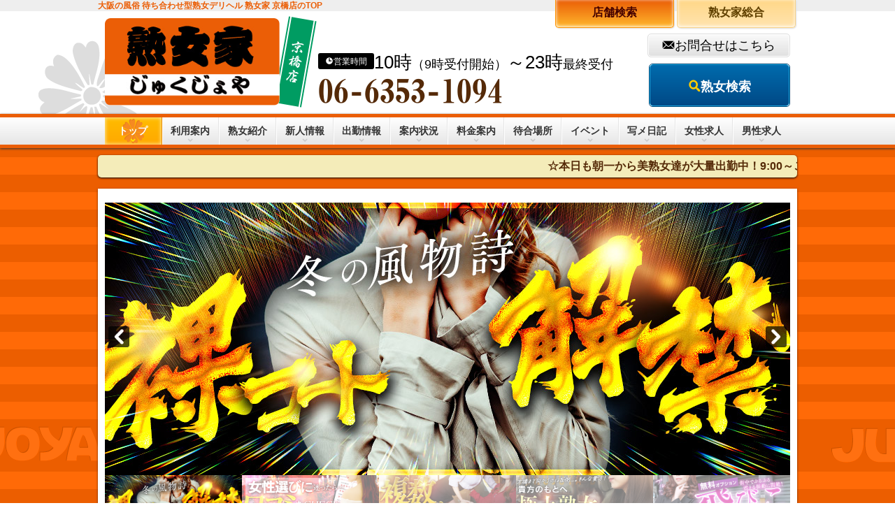

--- FILE ---
content_type: text/html; charset=UTF-8
request_url: https://kyobashi.jukujoya.jp/main/
body_size: 68440
content:
<!DOCTYPE html>
<html lang="ja">
<head>
<meta charset="UTF-8">
<meta http-equiv="X-UA-Compatible" content="IE=edge,chrome=1">
<meta name="viewport" content="width=device-width, minimum-scale=0.3, maximum-scale=3">
    <meta name="Description" content="風俗遊びで失敗したくないなら熟女家へ！30～50代熟女･人妻専門の待ち合わせヘルス＆デリバリーヘルス(デリヘル)「熟女家 京橋店」です。激安でもハイレベル！大阪市内はもちろん、近隣の守口、摂津、門真、寝屋川市等へもデリバリーいたします。京橋でのお待ち合わせは交通費がかかりません。" />
	<meta name="keywords" content="京橋,待ち合わせ,熟女,ヘルス,ホテヘル,熟女家" />
<link rel="author" href="https://plus.google.com/114451427024293308433/">
<link rel="canonical" href="https://kyobashi.jukujoya.jp/main/">
<script src="//ajax.googleapis.com/ajax/libs/jquery/1.7.1/jquery.min.js"></script>
<script src="/js/basic/base.js"></script>
<script src="/js/basic/doubletaptogo.js"></script>
<script>$( '#nav li:has(ul)' ).doubleTapToGo();</script>
<script>
$(document).ready(function(){
	$(".formToggle").click(function () {
	  $(".formField").toggle();
	});
 });
</script>
<script src="/js/basic/jquery.exresize.0.1.0.js"></script>
<script src="/js/basic/jquery.timers.js"></script>
<script src="/js/basic/jquery.easing.1.3.js"></script>
<script src="/js/basic/jquery.flickslide.0.6.0.min.js"></script>
<script>
	$(function(){
		$("#flick-slide").flickSlide({
			mainNeighborsElement : $("#flick-slide").children("ul.custom_slide-button").first(),
			createPager : "thumbnail",
			mainListWidth : 0,
			timer:8,
			opacity:.5,
			repeat:true
		});
	});
</script>
<script>
var _chaq = _chaq || [];
_chaq['_accountID']=1089;
(function(D,s){
    var ca = D.createElement(s)
    ,ss = D.getElementsByTagName(s)[0];
    ca.type = 'text/javascript';
    ca.async = !0;
    ca.setAttribute('charset','utf-8');
    var sr = 'https://sshitsuji.net/butler.js';
    ca.src = sr + '?' + parseInt((new Date)/60000);
    ss.parentNode.insertBefore(ca, ss);
})(document,'script');
</script>

<link rel="stylesheet" media="all" href="/css/basic/init.css">
<link rel="stylesheet" media="all" href="/css/basic/common.css">
<link rel="stylesheet" media="all" href="/css/basic/layout.css">
<link rel="stylesheet" href="/css/basic/structure.css">
<link rel="stylesheet" href="/css/basic/visual.css">
<link rel="stylesheet" href="/css/basic/search.css">
<link rel="stylesheet" href="/css/basic/jquery.flickslide.css">
<link rel="stylesheet" media="all" href="/css/basic/main.css">
<link rel="stylesheet" href="/css/basic/groupLinkList.css">
<link rel="shortcut icon" href="/images/basic/favicon.ico">

<!--[if lt IE 9]>
	<script type="text/javascript" src="http://html5shim.googlecode.com/svn/trunk/html5.js"></script>
	<link href="/css/basic/video-js.min.css" rel="stylesheet">
	<script src="/js/basic/video.js"></script>
	<script>videojs.options.flash.swf = "/js/basic/video-js.swf";</script>
	<script src="/js/basic/jquery.backgroundSize.js"></script>

	<link rel="stylesheet" href="/css/basic/ie8/common.css">
	<link rel="stylesheet" href="/css/basic/ie8/layout.css">
	<link rel="stylesheet" href="/css/basic/ie8/main.css">
<![endif]-->
<title>トップページ｜熟女家 京橋店｜京橋 守口 門真 寝屋川</title>

<!-- Google Tag Manager -->
<script>(function(w,d,s,l,i){w[l]=w[l]||[];w[l].push({'gtm.start':
new Date().getTime(),event:'gtm.js'});var f=d.getElementsByTagName(s)[0],
j=d.createElement(s),dl=l!='dataLayer'?'&l='+l:'';j.async=true;j.src=
'https://www.googletagmanager.com/gtm.js?id='+i+dl;f.parentNode.insertBefore(j,f);
})(window,document,'script','dataLayer','GTM-5QWL3RG');</script>
<!-- End Google Tag Manager -->
<!-- Google Tag Manager -->
<script>(function(w,d,s,l,i){w[l]=w[l]||[];w[l].push({'gtm.start':
new Date().getTime(),event:'gtm.js'});var f=d.getElementsByTagName(s)[0],
j=d.createElement(s),dl=l!='dataLayer'?'&l='+l:'';j.async=true;j.src=
'https://www.googletagmanager.com/gtm.js?id='+i+dl;f.parentNode.insertBefore(j,f);
})(window,document,'script','dataLayer','GTM-KV62TPC');</script>
<!-- End Google Tag Manager -->


<script>
(function(i,s,o,g,r,a,m){i['GoogleAnalyticsObject']=r;i[r]=i[r]||function(){
(i[r].q=i[r].q||[]).push(arguments)},i[r].l=1*new Date();a=s.createElement(o),
m=s.getElementsByTagName(o)[0];a.async=1;a.src=g;m.parentNode.insertBefore(a,m)
})(window,document,'script','//www.google-analytics.com/analytics.js','ga');

ga('create', 'UA-30287765-4', 'auto');
ga('send', 'pageview');

ga('create', 'UA-30287765-31', 'auto', {'name': 'myTracker'});
ga('myTracker.send', 'pageview');
</script>
<link rel="apple-touch-icon" href="/images/apple-touch-icon-152x152.png">
<meta name="apple-mobile-web-app-title" content="熟女家京橋店">

</head>
<body class="kyoubashi is-kyoubashi">
<!-- Google Tag Manager (noscript) -->
<noscript><iframe src="https://www.googletagmanager.com/ns.html?id=GTM-5QWL3RG"
height="0" width="0" style="display:none;visibility:hidden"></iframe></noscript>
<!-- End Google Tag Manager (noscript) -->
<!-- Google Tag Manager (noscript) -->
<noscript><iframe src="https://www.googletagmanager.com/ns.html?id=GTM-KV62TPC" 
height="0" width="0" style="display:none;visibility:hidden"></iframe></noscript>
<!-- End Google Tag Manager (noscript) -->
	<header>
		<h1><a name="pagetop" class="wrapper">大阪の風俗 待ち合わせ型熟女デリヘル 熟女家 京橋店のTOP</a></h1>
		<div class="wrapper clearfix">
			<nav id="nav" role="navigation">
				<ul class="clearfix">
					<li>
						<a href="" class="groupActive" onclick="return false">店舗検索</a>
						<div class="link-navs">
  <div class="ju-group">
    
    <ul class="group-link-list">
                                      <li id="footerGroup_juso" 
          >
            <a href="https://juso.jukujoya.jp/main/">
              <img src="/images/basic/iconSet2.png" />
              十三店
            </a>
          </li>
                                <li id="footerGroup_sakai" 
          >
            <a href="https://sakai.jukujoya.jp/main/">
              <img src="/images/basic/iconSet8.png" />
              堺東店
            </a>
          </li>
                                <li id="footerGroup_kyoubashi" 
           class="noDisplay" 
          >
            <a href="https://kyobashi.jukujoya.jp/main/">
              <img src="/images/basic/iconSet4.png" />
              京橋店
            </a>
          </li>
                                <li id="footerGroup_umeda" 
          >
            <a href="https://umeda.jukujoya.jp/main/">
              <img src="/images/basic/iconSet5.png" />
              梅田店
            </a>
          </li>
                                <li id="footerGroup_ho" 
          >
            <a href="https://ho.jukujoya.jp/main/">
              <img src="/images/basic/iconSet6.png" />
              豊中蛍池店
            </a>
          </li>
                                <li id="footerGroup_fuse" 
          >
            <a href="https://fuse.jukujoya.jp/main/">
              <img src="/images/basic/iconSet7.png" />
              東大阪店(布施・長田)
            </a>
          </li>
                                <li id="footerGroup_ueroku" 
          >
            <a href="https://ueroku.jukujoya.jp/main/">
              <img src="/images/basic/iconSet3.png" />
              ﾐﾅﾐ・ｴﾘｱ店(谷九・日本橋・難波)
            </a>
          </li>
                                                            </ul>
  </div>
  <div class="related-group">
    <div class="link-list-title">グループ店</div>
    <ul class="group-link-list">
                                                                                                                                        <li id="footerGroup_plus" 
          >
            <a href="https://jukujoya-plus.jp/main//main/">
              <img src="/images/basic/iconSet9.png" />
              PLUS難波店
            </a>
          </li>
                                <li id="footerGroup_plus-umeda" 
          >
            <a href="https://jukujoya-plus.jp/umeda/main/">
              <img src="/images/basic/iconSet10.png" />
              PLUS梅田店
            </a>
          </li>
                                <li id="footerGroup_plus-juso" 
          >
            <a href="https://jukujoya-plus.jp/juso/main/">
              <img src="/images/basic/iconSet11.png" />
              PLUS十三店
            </a>
          </li>
                  </ul>
  </div>
</div>

					</li>
					<li><a href="https://www.jukujoya.jp/main/">熟女家総合</a></li>
				</ul>
			</nav>
			<h2><a href="/main/"><img src="/images/basic/logo.jpg" /></a></h2>
			<p class="shopName_kyoubashi"><span>京橋店</span></p>
			<!-- a class='ajax' href="search.html" title="熟女検索"><span>熟女検索</span></a -->
			<a class='formToggle' href="#" title="熟女検索"><span>熟女検索</span></a>
			<section>
				<a href="mailto:kyobashi@jukujoya.jp">お問合せ</a>
				<div class="tel">
					<div><span class="iconFonts">!</span>営業時間</div>
					<p><p>10時<span class="reception">（9時受付開始）</span>～<br class="br_sp">23時<span class="reception">最終受付</span></p></p>
				</div>
				<a href="tel:0663531094"><span>06-6353-1094</span></a>
			</section>
		</div><!-- //wrapper -->

<section class="formField clearfix">
	<div class="wrapper clearfix">
	<form action="/search_result/" method="get" id="">
		<div class="row">
			<div class="col">
				<div class="label"><div class="icon">D</div>名前</div>
				<input type="text" name="data[scData][girlName]" value="">
				<input type="hidden" name="data[scData][group_id]" value="4">
			</div>
		</div>

		<div class="row cols">
			<div class="col">
				<div class="label"><div class="icon">—</div>年齢</div>
				<select name="data[scData][girlAge]">
					<option value="">指定なし</option>
										<option value="1">30代</option>
										<option value="2">40代</option>
										<option value="3">50代</option>
										<option value="4">60代</option>
										<option value="5">70代</option>
									</select>
			</div>
			<div class="col">
				<div class="label"><div class="icon">—</div>身長</div>
				<select name="data[scData][girlHeight]" id="select3">
					<option value="">指定なし</option>
										<option value="1">～149cm</option>
										<option value="2">150～159cm</option>
										<option value="3">160～169cm</option>
										<option value="4">170cm～</option>
									</select>
			</div>
			<div class="col">
				<div class="label"><div class="icon">—</div>カップサイズ</div>
				<select name="data[scData][girlCup]" id="select4">
					<option value="">指定なし</option>
										<option value="1">A</option>
										<option value="2">B</option>
										<option value="3">C</option>
										<option value="4">D</option>
										<option value="5">E</option>
										<option value="6">F</option>
										<option value="7">G</option>
										<option value="8">H</option>
										<option value="9">I</option>
										<option value="10">J</option>
										<option value="11">K</option>
										<option value="12">L</option>
										<option value="13">M</option>
									</select>
			</div>

			<div class="col">
				<div class="label"><div class="icon">—</div>タバコ</div>
				<select name="data[scData][tobacco]" id="select4">
				<option value="">指定なし</option>
								<option value="吸いません">吸いません</option>
								<option value="吸います(紙たばこ)">吸います(紙たばこ)</option>
								<option value="吸います(電子タバコ)">吸います(電子タバコ)</option>
								</select>
			</div>

		</div>

		<div class="row cols">
			<div class="label"><div class="icon">˙</div>出勤/新人</div>
			<div class="col">
				<div class="toggle">
					<input type="checkbox" name="data[scData][girlWorkFlag]" id="attend" value="Y">
					<label for="attend" onClick="" >本日出勤</label>
				</div>
			</div>
			<div class="col">
				<div class="toggle">
					<input type="checkbox" name="data[scData][girlRookieFlag]" id="new_face" value="Y">
					<label for="new_face" onClick="" >新人</label>
				</div>
			</div>
		</div>

		<div class="row cols">
			<div class="label"><div class="icon">–</div>女性タイプ</div>
																																																												<div class="col">
				<div class="toggle">
					<input type="checkbox" name="data[scData][Icon][girlIcon9Flag]" id="op9" value="Y">
					<label for="op9" onClick="" >スレンダー</label>
					<span class="icon checkbox"></span>
				</div>
			</div>
															<div class="col">
				<div class="toggle">
					<input type="checkbox" name="data[scData][Icon][girlIcon10Flag]" id="op10" value="Y">
					<label for="op10" onClick="" >グラマー</label>
					<span class="icon checkbox"></span>
				</div>
			</div>
																																							<div class="col">
				<div class="toggle">
					<input type="checkbox" name="data[scData][Icon][girlIcon15Flag]" id="op15" value="Y">
					<label for="op15" onClick="" >巨乳</label>
					<span class="icon checkbox"></span>
				</div>
			</div>
															<div class="col">
				<div class="toggle">
					<input type="checkbox" name="data[scData][Icon][girlIcon16Flag]" id="op16" value="Y">
					<label for="op16" onClick="" >小柄</label>
					<span class="icon checkbox"></span>
				</div>
			</div>
															<div class="col">
				<div class="toggle">
					<input type="checkbox" name="data[scData][Icon][girlIcon17Flag]" id="op17" value="Y">
					<label for="op17" onClick="" >長身</label>
					<span class="icon checkbox"></span>
				</div>
			</div>
																																																																				</div>

		<div class="row cols">
			<div class="label"><div class="icon">a</div>オプションアイコン</div>
			<div class="col">
				<select name="data[scData][OptionIcon][1][]" id="select5">
					<option value="">指定なし</option>
										<option value="254">オイルマッサージ</option>
										<option value="248">裸コート</option>
										<option value="249">飛びっこ</option>
										<option value="201">自宅デリ(+交通費)</option>
										<option value="200">ホテルデリ(+交通費)</option>
										<option value="28">ローター</option>
										<option value="29">バイブ</option>
										<option value="30">電マ</option>
										<option value="33">パンスト破り</option>
										<option value="34">全身網タイツ(500円)</option>
										<option value="140">言葉責め</option>
										<option value="141">顔面騎乗</option>
										<option value="144">アナル舐め</option>
										<option value="143">前立腺マッサージ</option>
										<option value="138">アイマスク</option>
										<option value="74">即尺</option>
										<option value="35">ごっくん</option>
										<option value="36">顔射</option>
										<option value="58">聖水</option>
										<option value="31">オナニー鑑賞</option>
										<option value="114">３Ｐ</option>
										<option value="147">レズ3P</option>
										<option value="83">パイパン</option>
										<option value="149">パンティープレゼント</option>
										<option value="146">ノーブラ待ち合わせ</option>
										<option value="145">ノーパン待ち合わせ</option>
										<option value="142">イラマチオ</option>
										<option value="59">ＡＦ(アナルファック)</option>
									</select>
			</div>
			<div class="col">
				<select name="data[scData][OptionIcon][1][]" id="select6">
					<option value="">指定なし</option>
										<option value="254">オイルマッサージ</option>
										<option value="248">裸コート</option>
										<option value="249">飛びっこ</option>
										<option value="201">自宅デリ(+交通費)</option>
										<option value="200">ホテルデリ(+交通費)</option>
										<option value="28">ローター</option>
										<option value="29">バイブ</option>
										<option value="30">電マ</option>
										<option value="33">パンスト破り</option>
										<option value="34">全身網タイツ(500円)</option>
										<option value="140">言葉責め</option>
										<option value="141">顔面騎乗</option>
										<option value="144">アナル舐め</option>
										<option value="143">前立腺マッサージ</option>
										<option value="138">アイマスク</option>
										<option value="74">即尺</option>
										<option value="35">ごっくん</option>
										<option value="36">顔射</option>
										<option value="58">聖水</option>
										<option value="31">オナニー鑑賞</option>
										<option value="114">３Ｐ</option>
										<option value="147">レズ3P</option>
										<option value="83">パイパン</option>
										<option value="149">パンティープレゼント</option>
										<option value="146">ノーブラ待ち合わせ</option>
										<option value="145">ノーパン待ち合わせ</option>
										<option value="142">イラマチオ</option>
										<option value="59">ＡＦ(アナルファック)</option>
									</select>
			</div>
			<div class="col">
				<select name="data[scData][OptionIcon][1][]" id="select7">
					<option value="">指定なし</option>
										<option value="254">オイルマッサージ</option>
										<option value="248">裸コート</option>
										<option value="249">飛びっこ</option>
										<option value="201">自宅デリ(+交通費)</option>
										<option value="200">ホテルデリ(+交通費)</option>
										<option value="28">ローター</option>
										<option value="29">バイブ</option>
										<option value="30">電マ</option>
										<option value="33">パンスト破り</option>
										<option value="34">全身網タイツ(500円)</option>
										<option value="140">言葉責め</option>
										<option value="141">顔面騎乗</option>
										<option value="144">アナル舐め</option>
										<option value="143">前立腺マッサージ</option>
										<option value="138">アイマスク</option>
										<option value="74">即尺</option>
										<option value="35">ごっくん</option>
										<option value="36">顔射</option>
										<option value="58">聖水</option>
										<option value="31">オナニー鑑賞</option>
										<option value="114">３Ｐ</option>
										<option value="147">レズ3P</option>
										<option value="83">パイパン</option>
										<option value="149">パンティープレゼント</option>
										<option value="146">ノーブラ待ち合わせ</option>
										<option value="145">ノーパン待ち合わせ</option>
										<option value="142">イラマチオ</option>
										<option value="59">ＡＦ(アナルファック)</option>
									</select>
			</div>
		</div>

		<div class="submit"><button type="submit">この条件で検索</button></div>
	</form>
	</div>
</section>

	</header>
	<nav id="headerNav">
		<ol class="clearfix">
			<li id="headerBtn1" class="active"><a href="/main/">トップ</a></li>
			<li id="headerBtn2"><a href="/guide/">利用案内</a></li>
			<li id="headerBtn3"><a href="/ms_lady/">熟女紹介</a></li>
			<li id="headerBtn4"><a href="/ms_new/">新人情報</a></li>
			<li id="headerBtn5"><a href="/ms_sch/">出勤情報</a></li>
			<li id="headerBtn6"><a href="/realtime/">案内状況</a></li>
			<li id="headerBtn7"><a href="/price/">料金案内</a></li>
			<li id="headerBtn8"><a href="/place/">待合場所</a></li>
			<li id="headerBtn9"><a href="/event/">イベント</a></li>
			<li id="headerBtn10"><a href="https://www.cityheaven.net/osaka/A2701/A270102/jyukujyoya-kyobashi/diarylist/?lo=1&amp;of=y" target="_blank">写メ日記</a></li>
			<li id="headerBtn13"><a href="https://www.cityheaven.net/osaka/A2701/A270102/jyukujyoya-kyobashi/diarylist/?lo=1&amp;of=y" target="_blank">写メ日記</a></li>
			<li id="headerBtn11"><a href="https://www.jukujoya.jp/job/sp/kyobashi/" target="_blank">女性求人</a></li>
			<li id="headerBtn12"><a href="https://www.oremichi.com/kansai/shop/359.html" target="_blank">男性求人</a></li>
		</ol>
	</nav>

		<section id="headline">
	<marquee scrollamount="4">☆本日も朝一から美熟女達が大量出勤中！9:00～ご予約受付開始！☆</marquee>
	</section>
	
	<div class="wrapper clearfix">
		<div id="mainBnr"><!--　バナーエリア -------------------------------------------------------->
		<section id="flick-slide">
		<ul class="custom_slide-button">
			<li class="prev"><img src="/images/basic/arrow_prev.png" alt="&laquo;"></li>
			<li class="next"><img src="/images/basic/arrow_next.png" alt="&raquo;"></li>
		</ul>
		<div class="jquery_flick-slide_main">
		<ol>
								<li><a href="https://kyobashi.jukujoya.jp/search_result/?data%5BscData%5D%5BgirlName%5D=&data%5BscData%5D%5Bgroup_id%5D=4&data%5BscData%5D%5BgirlAge%5D=&data%5BscData%5D%5BgirlHeight%5D=&data%5BscData%5D%5BgirlCup%5D=&data%5BscData%5D%5Btobacco%5D=&data%5BscData%5D%5BOptionIcon%5D%5B1%5D%5B%5D=248&data%5BscData%5D%5BOptionIcon%5D%5B1%5D%5B%5D=&data%5BscData%5D%5BOptionIcon%5D%5B1%5D%5B%5D="><img src="/img/library/topimage/1698823784.jpg" alt="熟女家 京橋店 イベント"></a></li>
											<li><a href="https://www.cityheaven.net/osaka/A2701/A270102/jyukujyoya-kyobashi/reviews/?of=y"><img src="/img/library/topimage/1719980390.jpg" alt="熟女家 京橋店 イベント"></a></li>
											<li><a href="https://kyobashi.jukujoya.jp/secret/7813"><img src="/img/library/topimage/1721307316.jpg" alt="熟女家 京橋店 イベント"></a></li>
											<li><a href="https://kyobashi.jukujoya.jp/secret/7883"><img src="/img/library/topimage/1721307330.jpg" alt="熟女家 京橋店 イベント"></a></li>
											<li><a href="https://kyobashi.jukujoya.jp/secret/8020"><img src="/img/library/topimage/1713246778.jpg" alt="熟女家 京橋店 イベント"></a></li>
							</ol>
		</div>

		</section>
	</div>
	
		<div id="mainContainer">
	<section id="main">
        <section id="news" class="clearfix"><!--　ニュースエリア -------------------------------------------------------->
		<header><h1>新着情報</h1><span>NEWS</span></header>
		<div>
        		<article>
			<a href='/news/#newsid1'>
			<header>
				<time>2026年01月21日&nbsp;08:50</time>
				<h1>⭕京橋店のお得な情報♪</h1>
			</header>
			</a>
			<div><div style="width: 100%; background-color: #834ad4; line-height: 100px; color: white; text-align: center; font-size: 50px;">お得情報一覧</div><div style="width: 0; height: 0; border: 30px solid transparent; border-top: 30px solid #3697c7; margin-left: 40px; position: relative;">&nbsp;</div><div style="width: 100%; background: #6fa8b3; /* old browsers */background: -moz-linear-gradient(top, rgba(111,168,179,1) 1%, rgba(123,190,199,1) 10%, rgba(123,190,199,1) 100%); /* ff3.6-15 */ background: -webkit-linear-gradient(top, rgba(111,168,179,1) 1%,rgba(123,190,199,1) 10%,rgba(123,190,199,1) 100%); /* chrome10-25,safari5.1-6 */ background: linear-gradient(to bottom, rgba(111,168,179,1) 1%,rgba(123,190,199,1) 10%,rgba(123,190,199,1) 100%); /* w3c, ie10+, ff16+, chrome26+, opera12+, safari7+ */ filter: progid:DXImageTransform.Microsoft.gradient( startColorstr='#6fa8b3', endColorstr='#7bbec7',GradientType=0 ); /* ie6-9 */ min-height: 100px; margin-top: -60px; padding-top: 20px; padding-bottom: 10px;"><div style="margin-left: 20px; width: 100px; height: 100px; border-radius: 50%; background-color: white; text-align: center; line-height: 100px; font-size: 50px; font-weight: bold; font-family: Impact,Charcoal; color: #7bbec7;"><span style="color: #00ffff;"><a href="https://kyobashi.jukujoya.jp/secret/7410"><span style="color: #00ffff;">大</span></a></span></div><div style="margin-top: -100px; margin-left: 150px; color: white;"><span style="color: #ffffff;"><a href="https://kyobashi.jukujoya.jp/secret/7410"><span style="font-size: 30px; font-weight: bold; color: #ffffff;">大感謝祭</span></a></span><br /> <span><a href="https://kyobashi.jukujoya.jp/secret/7410"><span style="color: #ffffff; font-size: small;">90分以上の<br /> 各コース対応可能！</span></a><br /> <span style="color: #ff00ff;"><a href="https://kyobashi.jukujoya.jp/secret/7410"><span style="color: #ff00ff; font-size: small;"><b>最大7,000円OFF！</b></span></a></span></span></div></div><div style="width: 0; height: 0; border: 30px solid transparent; border-top: 30px solid #7bbec7; margin-left: 40px; position: relative;">&nbsp;</div><div style="width: 100%; background: #559e8d; /* old browsers */background: -moz-linear-gradient(top, rgba(85,158,141,1) 0%, rgba(96,179,158,1) 10%, rgba(96,179,158,1) 100%); /* ff3.6-15 */ background: -webkit-linear-gradient(top, rgba(85,158,141,1) 0%,rgba(96,179,158,1) 10%,rgba(96,179,158,1) 100%); /* chrome10-25,safari5.1-6 */ background: linear-gradient(to bottom, rgba(85,158,141,1) 0%,rgba(96,179,158,1) 10%,rgba(96,179,158,1) 100%); /* w3c, ie10+, ff16+, chrome26+, opera12+, safari7+ */ filter: progid:DXImageTransform.Microsoft.gradient( startColorstr='#559e8d', endColorstr='#60b39e',GradientType=0 ); /* ie6-9 */  min-height: 100px; margin-top: -60px; padding-top: 20px; padding-bottom: 10px;"><div style="margin-left: 20px; width: 100px; height: 100px; border-radius: 50%; background-color: white; text-align: center; line-height: 100px; font-size: 50px; font-weight: bold; font-family: Impact, Charcoal;"><a href="https://www.cityheaven.net/osaka/A2701/A270102/jyukujyoya-kyobashi/reviews/?lo=1&amp;of=y"><span style="color: #0000cd;">口</span></a></div><div style="margin-top: -100px; margin-left: 150px; color: white;"><a href="https://www.cityheaven.net/osaka/A2701/A270102/jyukujyoya-kyobashi/reviews/?lo=1&amp;of=y"><span style="color: #ffffff;"><span style="font-size: 30px; font-weight: bold; color: #ffffff;">口コミ情報</span></span><br /> <span style="color: #ffffff;"><span style="color: #ffffff;"><span style="font-size: small; color: #ffffff;">お客様方の</span></span><br /> <span style="color: #ffffff;"><span style="font-size: small; color: #ffffff;">貴重な情報がここに！</span></span></span><br /> <span style="color: #33cccc;"><span style="color: #33cccc;"><span style="color: #ff00ff;"><span style="color: #ff00ff;"><strong><span style="font-size: small;">口コミ投稿も待ってます</span></strong></span></span></span></span></a></div></div><div style="width: 0; height: 0; border: 30px solid transparent; border-top: 30px solid #60b39e; margin-left: 40px; position: relative;"><a href="https://kyobashi.jukujoya.jp/secret/7951">&nbsp;</a></div><div style="width: 100%; background: #dbaf37; /* old browsers */background: -moz-linear-gradient(top, rgba(219,175,55,1) 0%, rgba(242,194,61,1) 10%, rgba(242,194,61,1) 100%); /* ff3.6-15 */background: -webkit-linear-gradient(top, rgba(219,175,55,1) 0%,rgba(242,194,61,1) 10%,rgba(242,194,61,1) 100%); /* chrome10-25,safari5.1-6 */background: linear-gradient(to bottom, rgba(219,175,55,1) 0%,rgba(242,194,61,1) 10%,rgba(242,194,61,1) 100%); /* w3c, ie10+, ff16+, chrome26+, opera12+, safari7+ */filter: progid:DXImageTransform.Microsoft.gradient(startColorstr='#dbaf37', endColorstr='#f2c23d',GradientType=0 ); /* ie6-9 */ min-height: 100px; margin-top: -60px; padding-top: 20px; padding-bottom: 10px;"><div style="margin-left: 20px; width: 100px; height: 100px; border-radius: 50%; background-color: white; text-align: center; line-height: 100px; font-size: 50px; font-weight: bold; font-family: Impact, Charcoal;"><a href="https://purelovers.com/shop/6075/gravure/"><span style="color: #ff9900;">グ</span></a></div><div style="margin-top: -100px; margin-left: 150px; color: white;"><a href="https://purelovers.com/shop/6075/gravure/"><span style="color: #ffffff;"><span style="font-size: 30px;"><b>グラビア</b></span><br />NEW女性プロフィール写真<br /></span><span style="color: #ffffff;">いち早くご覧下さい♪</span></a><br /><a href="https://purelovers.com/shop/6075/gravure/"> <span style="color: #ff00ff;"><strong><span style="font-size: small; color: #ff00ff;">詳細はコチラをタップ</span></strong></span></a></div></div><div style="width: 0; height: 0; border: 30px solid transparent; border-top: 30px solid #f2c23d; margin-left: 40px; position: relative;">&nbsp;</div><div style="width: 100%; background: #cc7f2d; /* old browsers */background: -moz-linear-gradient(top, rgba(204,127,45,1) 0%, rgba(230,145,48,1) 10%, rgba(230,145,48,1) 100%); /* ff3.6-15 */background: -webkit-linear-gradient(top, rgba(204,127,45,1) 0%,rgba(230,145,48,1) 10%,rgba(230,145,48,1) 100%); /* chrome10-25,safari5.1-6 */background: linear-gradient(to bottom, rgba(204,127,45,1) 0%,rgba(230,145,48,1) 10%,rgba(230,145,48,1) 100%); /* w3c, ie10+, ff16+, chrome26+, opera12+, safari7+ */filter: progid:DXImageTransform.Microsoft.gradient(startColorstr='#cc7f2d', endColorstr='#e69130',GradientType=0 ); /* ie6-9 */ min-height: 100px; margin-top: -60px; padding-top: 20px; padding-bottom: 10px;"><div style="margin-left: 20px; width: 100px; min-height: 100px; border-radius: 50%; background-color: white; text-align: center; line-height: 100px; font-size: 50px; font-weight: bold; font-family: Impact, Charcoal;"><a href="https://kyobashi.jukujoya.jp/secret/7813"><span style="color: #ff6600;"><span style="color: #ff6600;">3P</span></span></a></div><div style="margin-top: -100px; margin-left: 150px; color: white;"><a href="https://kyobashi.jukujoya.jp/secret/7813"><span style="color: #ffffff;"><span style="font-size: 30px; font-weight: bold; color: #ffffff;">3Pコース</span></span></a><br /> <a href="https://kyobashi.jukujoya.jp/secret/7813"><span style="color: #ffffff;"><span style="font-size: small; color: #ffffff;">組み合わせ自由</span></span></a><br /> <a href="https://kyobashi.jukujoya.jp/secret/7813"><span style="font-size: small;"><span style="color: #ffffff;">責めるも良し</span></span></a><br /> <a href="https://kyobashi.jukujoya.jp/secret/7813"><span style="color: #ffffff;">責められるも良し</span></a></div></div><div style="width: 0; height: 0; border: 30px solid transparent; border-top: 30px solid #e69130; margin-left: 40px; position: relative;">&nbsp;</div><div style="width: 100%; background: #ba5422; /* old browsers */background: -moz-linear-gradient(top, rgba(186,84,34,1) 0%, rgba(209,96,40,1) 10%, rgba(209,96,40,1) 100%); /* ff3.6-15 */background: -webkit-linear-gradient(top, rgba(186,84,34,1) 0%,rgba(209,96,40,1) 10%,rgba(209,96,40,1) 100%); /* chrome10-25,safari5.1-6 */background: linear-gradient(to bottom, rgba(186,84,34,1) 0%,rgba(209,96,40,1) 10%,rgba(209,96,40,1) 100%); /* w3c, ie10+, ff16+, chrome26+, opera12+, safari7+ */filter: progid:DXImageTransform.Microsoft.gradient(startColorstr='#ba5422', endColorstr='#d16028',GradientType=0 ); /* ie6-9 */ min-height: 100px; margin-top: -60px; padding-top: 20px; padding-bottom: 10px;"><div style="margin-left: 20px; width: 100px; min-height: 100px; border-radius: 50%; background-color: white; text-align: center; line-height: 100px; font-size: 50px; font-weight: bold; font-family: Impact,Charcoal; color: #d16028;"><a href="https://kyobashi.jukujoya.jp/secret/8019"><span style="color: #ff6600;"><span style="color: #ff6600;">OP</span></span></a></div><div style="margin-top: -100px; margin-left: 150px; color: white;"><a href="https://kyobashi.jukujoya.jp/secret/8019"><span style="color: #ffffff;"><span style="font-size: 30px; font-weight: bold; color: #ffffff;">限定OP</span></span></a><br /><a href="https://kyobashi.jukujoya.jp/secret/8019"> <span style="color: #ffffff;"><span style="font-size: small; color: #ffffff;">ここ京橋店でしか</span></span></a><br /><a href="https://kyobashi.jukujoya.jp/secret/8019"> <span style="color: #ffffff;"><span style="font-size: small; color: #ffffff;">体感体験出来ない事が</span></span></a><br /><a href="https://kyobashi.jukujoya.jp/secret/8019"> <span style="color: #ff00ff;"><span style="font-size: small; color: #ff00ff;"><b>期間限定もあります！</b></span></span></a></div></div><div style="width: 100%; background-color: #8f6552; min-height: 150px; padding-top: 20px; padding-bottom: 10px; color: white;"><div style="padding-left: 20px; padding-right: 20px;"><span style="font-size: 30px; font-weight: bold;">注意事項</span><br /> <span style="color: #ffff00;"><b>詳細は<br /> 上記のアイコンをタップして下さい。</b></span><br /> ※本指名料別途<br /> ※ホテル代別途<br /> ※デリバリーの場合交通費別途<br /> <br /> &nbsp;<hr /><br /> <span style="font-size: 30px; font-weight: bold;">店舗情報</span><br /> 待ち合わせ・デリバリー<br /> <span style="font-size: 30px; font-weight: bold;">『熟女家 京橋店』</span><br /> 営業時間／10:00～23:00受付<br /> <span style="color: #ffffff;"><a href="tel:0663531094"><span style="font-size: 25px; font-weight: bold; color: #ffffff;">TEL:06-6353-1094</span></a></span></div></div></div>
		</article>
        		<article>
			<a href='/news/#newsid2'>
			<header>
				<time>2026年01月21日&nbsp;08:40</time>
				<h1>秘密のチャットで熟女と○○♪</h1>
			</header>
			</a>
			<div><div style="text-align: center;"><img src="/img/library/15811478954_0.jpg" /></div></div>
		</article>
        		<article>
			<a href='/news/#newsid3'>
			<header>
				<time>2026年01月21日&nbsp;08:30</time>
				<h1>厳選熟女の激アツ個人オプションはこちら！</h1>
			</header>
			</a>
			<div><div><a href="https://www.jukujoya.jp/secret/8019"><img src="/img/library/1540034322______________________________________________.jpg" /></a></div></div>
		</article>
        		</div>
		<a href="/news/"><span>新着情報をもっと見る</span></a>
	</section>
        <div class="top_heaven">
    <iframe width="100%" height="auto" src="https://blogparts.cityheaven.net/widget/?shopId=1700003081&mode=2&type=14&limitedKind=0&num=8&col=4&color=6&fontsize=12&width=320&of=y2"></iframe>
    </div>
		<div id="ban-pwa-wide">
        <a href="https://sakai.jukujoya.jp/pwa/8480" target="_blank">
            <img src="/images/group/banner_pwa.jpg" alt="公式アプリ" />
        </a>
    </div>
    	<section id="newface" class="clearfix">
		<header><h1>新人女性</h1><span>NEW FACE</span></header>
		<ul class="girlsList clearfix">
      			<li><a href="https://kyobashi.jukujoya.jp/ms_lady/detail/7281/#detailtop">
				<div>
										<img src="/img/library/girl/thumbnail/7281_0.jpg" alt="熟女家 京橋店 ありさ" />
					
					<div class="ico_rank">
											</div>
					<div class="ico_multiple -lowerLeft">
																									<img src="/images/basic/ico_ky_derika_L.png" alt="デリ可">
											</div>
					
					        </div>
				<p class="newCommer">2026/01/14&nbsp;入店</p>
				<strong>ありさ(54歳)</strong>
				<span>T:158<br />B:89(F)&nbsp;W:60&nbsp;H:90</span>
        <p><img src="/images/basic/iconSet4.png" />京橋店在籍</p>
			</a></li>
      			<li><a href="https://kyobashi.jukujoya.jp/ms_lady/detail/7279/#detailtop">
				<div>
										<img src="/img/library/girl/thumbnail/7279_0.jpg" alt="熟女家 京橋店 いと" />
					
					<div class="ico_rank">
											</div>
					<div class="ico_multiple -lowerLeft">
																							</div>
					
					        </div>
				<p class="newCommer">2026/01/13&nbsp;入店</p>
				<strong>いと(38歳)</strong>
				<span>T:163<br />B:91(E)&nbsp;W:60&nbsp;H:92</span>
        <p><img src="/images/basic/iconSet4.png" />京橋店在籍</p>
			</a></li>
      			<li><a href="https://kyobashi.jukujoya.jp/ms_lady/detail/7269/#detailtop">
				<div>
										<img src="/img/library/girl/thumbnail/7269_0.jpg" alt="熟女家 京橋店 ほしの" />
					
					<div class="ico_rank">
											</div>
					<div class="ico_multiple -lowerLeft">
																									<img src="/images/basic/ico_ky_derika_L.png" alt="デリ可">
											</div>
					
					        </div>
				<p class="newCommer">2025/12/27&nbsp;入店</p>
				<strong>ほしの(50歳)</strong>
				<span>T:156<br />B:80(D)&nbsp;W:62&nbsp;H:94</span>
        <p><img src="/images/basic/iconSet4.png" />京橋店在籍</p>
			</a></li>
      			<li><a href="https://kyobashi.jukujoya.jp/ms_lady/detail/7250/#detailtop">
				<div>
										<img src="/img/library/girl/thumbnail/7250_0.jpg" alt="熟女家 京橋店 なつこ" />
					
					<div class="ico_rank">
											</div>
					<div class="ico_multiple -lowerLeft">
													<img src="/images/basic/ico_ky_3p_L.png" alt="3P">
																									<img src="/images/basic/ico_ky_derika_L.png" alt="デリ可">
											</div>
					
					        </div>
				<p class="newCommer">2025/12/14&nbsp;入店</p>
				<strong>なつこ(62歳)</strong>
				<span>T:154<br />B:98(D)&nbsp;W:68&nbsp;H:99</span>
        <p><img src="/images/basic/iconSet4.png" />京橋店在籍</p>
			</a></li>
      			<li><a href="https://kyobashi.jukujoya.jp/ms_lady/detail/7255/#detailtop">
				<div>
										<img src="/img/library/girl/thumbnail/7255_0.jpg" alt="熟女家 京橋店 あきら" />
					
					<div class="ico_rank">
											</div>
					<div class="ico_multiple -lowerLeft">
																							</div>
					
					        </div>
				<p class="newCommer">2025/12/08&nbsp;入店</p>
				<strong>あきら(48歳)</strong>
				<span>T:163<br />B:98(F)&nbsp;W:65&nbsp;H:100</span>
        <p><img src="/images/basic/iconSet4.png" />京橋店在籍</p>
			</a></li>
      			<li><a href="https://kyobashi.jukujoya.jp/ms_lady/detail/7247/#detailtop">
				<div>
										<img src="/img/library/girl/thumbnail/7247_0.jpg" alt="熟女家 京橋店 ひろか" />
					
					<div class="ico_rank">
											</div>
					<div class="ico_multiple -lowerLeft">
																									<img src="/images/basic/ico_ky_derika_L.png" alt="デリ可">
											</div>
					
					        </div>
				<p class="newCommer">2025/11/29&nbsp;入店</p>
				<strong>ひろか(64歳)</strong>
				<span>T:165<br />B:85(C)&nbsp;W:65&nbsp;H:88</span>
        <p><img src="/images/basic/iconSet4.png" />京橋店在籍</p>
			</a></li>
      			<li><a href="https://kyobashi.jukujoya.jp/ms_lady/detail/7246/#detailtop">
				<div>
										<img src="/img/library/girl/thumbnail/7246_0.jpg" alt="熟女家 京橋店 あさがお" />
					
					<div class="ico_rank">
											</div>
					<div class="ico_multiple -lowerLeft">
																							</div>
					
										<img id="ico_experience" src="/images/basic/ico_experience_L.png" alt="未経験">
					        </div>
				<p class="newCommer">2025/11/27&nbsp;入店</p>
				<strong>あさがお(59歳)</strong>
				<span>T:159<br />B:84(A)&nbsp;W:59&nbsp;H:85</span>
        <p><img src="/images/basic/iconSet4.png" />京橋店在籍</p>
			</a></li>
      			<li><a href="https://kyobashi.jukujoya.jp/ms_lady/detail/7240/#detailtop">
				<div>
										<img src="/img/library/girl/thumbnail/7240_0.jpg" alt="熟女家 京橋店 くろえ" />
					
					<div class="ico_rank">
											</div>
					<div class="ico_multiple -lowerLeft">
																							</div>
					
					        </div>
				<p class="newCommer">2025/11/21&nbsp;入店</p>
				<strong>くろえ(47歳)</strong>
				<span>T:160<br />B:83(C)&nbsp;W:58&nbsp;H:85</span>
        <p><img src="/images/basic/iconSet4.png" />京橋店在籍</p>
			</a></li>
      		</ul>
		<a href="/ms_new/"><span>新人をもっと見る</span></a>
	</section>
    
    	<section id="realtime" class="clearfix">
		<header><h1>本日の案内状況</h1><span>REALTIME</span></header>

		<ul class="girlsList clearfix">
              <li class="attend"><a href="/ms_lady/detail/6651/#detailtop">
				<div>
                      <img src="/img/library/girl/thumbnail/6651_0.jpg" alt="熟女家 京橋店 ゆずき" />
          
                    <div class="ico_multiple -lowerLeft">
                                                  <img src="/images/basic/ico_ky_derika_L.png" alt="デリ可">
                      </div>

          				</div>

				<p class="attendTime">10:00～17:00</p>
                <div class="waitTime_inner">
                                                                                                                                                            <!-- スグ-->
                                            <span class="waitTime nows">
                                                                                                                                    すぐにご案内
                                                                                    </span>
                                                                    </div>
                
				<strong>
					ゆずき(59歳)
									</strong>
				
				<span>T:162<br />B:86(D)&nbsp;W:59&nbsp;H:83</span>
				<!-- <ul class="clearfix">
                    													<li>スレンダー</li>
						                    													<li>即尺</li>
						                    				</ul> -->
                <span><img src="/images/basic/iconSet4.png" />京橋店在籍</span>
<!--
				<span><img src="/images/basic/girlsBG.jpg" width="77" height="13" /></span>
                -->
			</a></li>
                    <li class="attend"><a href="/ms_lady/detail/7269/#detailtop">
				<div>
                      <img src="/img/library/girl/thumbnail/7269_0.jpg" alt="熟女家 京橋店 ほしの" />
          
                    <div class="ico_multiple -lowerLeft">
                                                  <img src="/images/basic/ico_ky_derika_L.png" alt="デリ可">
                      </div>

          				</div>

				<p class="attendTime">12:00～19:00</p>
                <div class="waitTime_inner">
                                                                                                                                                            <!-- スグ-->
                                            <span class="waitTime nows">
                                                                                                                                    すぐにご案内
                                                                                    </span>
                                                                    </div>
                
				<strong>
					ほしの(50歳)
											<img id="ico_newface" src="/images/basic/ico_newface_S.png" alt="新人">
									</strong>
				
				<span>T:156<br />B:80(D)&nbsp;W:62&nbsp;H:94</span>
				<!-- <ul class="clearfix">
                    													<li>新人</li>
						                    													<li>受け好き</li>
						                    				</ul> -->
                <span><img src="/images/basic/iconSet4.png" />京橋店在籍</span>
<!--
				<span><img src="/images/basic/girlsBG.jpg" width="77" height="13" /></span>
                -->
			</a></li>
                    <li class="attend"><a href="/ms_lady/detail/6664/#detailtop">
				<div>
                      <img src="/img/library/girl/thumbnail/6664_0.jpg" alt="熟女家 京橋店 ゆづる" />
          
                    <div class="ico_multiple -lowerLeft">
                                                  <img src="/images/basic/ico_ky_derika_L.png" alt="デリ可">
                      </div>

          				</div>

				<p class="attendTime">13:00～20:30</p>
                <div class="waitTime_inner">
                                                                                                                                                            <!-- スグ-->
                                            <span class="waitTime nows">
                                                                                                                                    すぐにご案内
                                                                                    </span>
                                                                    </div>
                
				<strong>
					ゆづる(56歳)
									</strong>
				
				<span>T:156<br />B:89(E)&nbsp;W:61&nbsp;H:90</span>
				<!-- <ul class="clearfix">
                    													<li>聖水</li>
						                    													<li>巨乳</li>
						                    				</ul> -->
                <span><img src="/images/basic/iconSet4.png" />京橋店在籍</span>
<!--
				<span><img src="/images/basic/girlsBG.jpg" width="77" height="13" /></span>
                -->
			</a></li>
                    <li class="attend"><a href="/ms_lady/detail/6516/#detailtop">
				<div>
                      <img src="/img/library/girl/thumbnail/6516_0.jpg" alt="熟女家 京橋店 みれい" />
          
                    <div class="ico_multiple -lowerLeft">
                          <img src="/images/basic/ico_ky_3p_L.png" alt="3P">
                                                  <img src="/images/basic/ico_ky_derika_L.png" alt="デリ可">
                      </div>

                      <img id="ico_experience" src="/images/basic/ico_experience_L.png" alt="未経験">
          				</div>

				<p class="attendTime">13:30～21:00</p>
                <div class="waitTime_inner">
                                                                                                                                                            <!-- スグ-->
                                            <span class="waitTime nows">
                                                                                                                                    すぐにご案内
                                                                                    </span>
                                                                    </div>
                
				<strong>
					みれい(64歳)
									</strong>
				
				<span>T:154<br />B:92(D)&nbsp;W:61&nbsp;H:95</span>
				<!-- <ul class="clearfix">
                    													<li>M女</li>
						                    													<li>受け好き</li>
						                    				</ul> -->
                <span><img src="/images/basic/iconSet4.png" />京橋店在籍</span>
<!--
				<span><img src="/images/basic/girlsBG.jpg" width="77" height="13" /></span>
                -->
			</a></li>
                    <li class="attend"><a href="/ms_lady/detail/7054/#detailtop">
				<div>
                      <img src="/img/library/girl/thumbnail/7054_0.jpg" alt="熟女家 京橋店 りく" />
          
                    <div class="ico_multiple -lowerLeft">
                                                  <img src="/images/basic/ico_ky_derika_L.png" alt="デリ可">
                      </div>

          				</div>

				<p class="attendTime">14:00～21:00</p>
                <div class="waitTime_inner">
                                                                                                                                                            <!-- スグ-->
                                            <span class="waitTime nows">
                                                                                                                                    すぐにご案内
                                                                                    </span>
                                                                    </div>
                
				<strong>
					りく(65歳)
									</strong>
				
				<span>T:155<br />B:90(F)&nbsp;W:60&nbsp;H:89</span>
				<!-- <ul class="clearfix">
                    													<li>小柄</li>
						                    													<li>潮吹き</li>
						                    				</ul> -->
                <span><img src="/images/basic/iconSet4.png" />京橋店在籍</span>
<!--
				<span><img src="/images/basic/girlsBG.jpg" width="77" height="13" /></span>
                -->
			</a></li>
                    <li class="attend"><a href="/ms_lady/detail/4429/#detailtop">
				<div>
                      <img src="/img/library/girl/thumbnail/4429_0.jpg" alt="熟女家 京橋店 れみ" />
          
                    <div class="ico_multiple -lowerLeft">
                          <img src="/images/basic/ico_ky_3p_L.png" alt="3P">
                                                  <img src="/images/basic/ico_ky_derika_L.png" alt="デリ可">
                      </div>

          				</div>

				<p class="attendTime">14:00～21:00</p>
                <div class="waitTime_inner">
                                                                                                                                                            <span class="waitTime fast">
                                                最速案内時間
                                            </span>
                                                                                <!-- ○分待ち-->
                                        <span class="waitTime times">
                                                                                            15:50～
                                                                                    </span>
                                                                    </div>
                
				<strong>
					れみ(49歳)
									</strong>
				
				<span>T:158<br />B:82(B)&nbsp;W:58&nbsp;H:85</span>
				<!-- <ul class="clearfix">
                    													<li>即尺</li>
						                    													<li>小柄</li>
						                    				</ul> -->
                <span><img src="/images/basic/iconSet4.png" />京橋店在籍</span>
<!--
				<span><img src="/images/basic/girlsBG.jpg" width="77" height="13" /></span>
                -->
			</a></li>
                    <li class="attend"><a href="/ms_lady/detail/7058/#detailtop">
				<div>
                      <img src="/img/library/girl/thumbnail/7058_0.jpg" alt="熟女家 京橋店 やえ" />
          
                    <div class="ico_multiple -lowerLeft">
                                                  <img src="/images/basic/ico_ky_derika_L.png" alt="デリ可">
                      </div>

          				</div>

				<p class="attendTime">10:00～20:00</p>
                <div class="waitTime_inner">
                                                                                                                                                            <span class="waitTime fast">
                                                最速案内時間
                                            </span>
                                                                                <!-- ○分待ち-->
                                        <span class="waitTime times">
                                                                                            16:00～
                                                                                    </span>
                                                                    </div>
                
				<strong>
					やえ(43歳)
									</strong>
				
				<span>T:161<br />B:80(C)&nbsp;W:60&nbsp;H:90</span>
				<!-- <ul class="clearfix">
                    													<li>M女</li>
						                    													<li>受け好き</li>
						                    				</ul> -->
                <span><img src="/images/basic/iconSet4.png" />京橋店在籍</span>
<!--
				<span><img src="/images/basic/girlsBG.jpg" width="77" height="13" /></span>
                -->
			</a></li>
                    <li class="attend"><a href="/ms_lady/detail/7218/#detailtop">
				<div>
                      <img src="/img/library/girl/thumbnail/7218_0.jpg" alt="熟女家 京橋店 そのか" />
          
                    <div class="ico_multiple -lowerLeft">
                                                  <img src="/images/basic/ico_ky_derika_L.png" alt="デリ可">
                      </div>

          				</div>

				<p class="attendTime">12:00～18:00</p>
                <div class="waitTime_inner">
                                                                                                                                                            <span class="waitTime fast">
                                                最速案内時間
                                            </span>
                                                                                <!-- ○分待ち-->
                                        <span class="waitTime times">
                                                                                            16:00～
                                                                                    </span>
                                                                    </div>
                
				<strong>
					そのか(51歳)
											<img id="ico_newface" src="/images/basic/ico_newface_S.png" alt="新人">
									</strong>
				
				<span>T:148<br />B:86(D)&nbsp;W:59&nbsp;H:86</span>
				<!-- <ul class="clearfix">
                    													<li>小柄</li>
						                    													<li>聖水</li>
						                    				</ul> -->
                <span><img src="/images/basic/iconSet4.png" />京橋店在籍</span>
<!--
				<span><img src="/images/basic/girlsBG.jpg" width="77" height="13" /></span>
                -->
			</a></li>
            		</ul>

		<a href="/realtime/"><span>本日の案内状況を見る</span></a>
	</section>
    <!-- 
     -->
    <div class="for-pc">  <div class="fj-banners">
  <ul>
          <li>
        <a href="https://fuzoku.jp/kjyujujoya/schedule/" target="_blank" rel="noopener">
          <img src="/images/group/banner_top_sch.png" alt="">
        </a>
      </li>
          <li>
        <a href="https://fuzoku.jp/kjyujujoya/girlsdiary/?FJ=official&id=diary" target="_blank" rel="noopener">
          <img src="/images/group/banner_top_syame.png" alt="">
        </a>
      </li>
          <li>
        <a href="https://fuzoku.jp/kjyujujoya/review/?FJ=official&id=review" target="_blank" rel="noopener">
          <img src="/images/group/banner_top_kutikomi.jpg" alt="">
        </a>
      </li>
          <li>
        <a href="https://fuzoku.jp/kjyujujoya/newsmovie/?FJ=official&id=newsmovie" target="_blank" rel="noopener">
          <img src="/images/group/banner_top_sennyu.png" alt="">
        </a>
      </li>
          <li>
        <a href="https://fuzoku.jp/kjyujujoya/gravure/?FJ=official&id=gravure" target="_blank" rel="noopener">
          <img src="/images/group/banner_top_gravure.png" alt="">
        </a>
      </li>
      </ul>
</div>
</div>

<!-- InstanceEndEditable -->
	</section><!-- main -->
	</div>


	<section id="sideMenu" class="history0 kyoubashi"><!--　サイドメニューエリア -------------------------------------------------------->
				<!-- <section id="photo_diary02">
			<div><a href="http://smart.cityheaven.net/k/jyukujyoya-kyobashi/S5GirlKeitaiDiaryList/?of=y">写メ日記はこちら</a></div>
		</section> -->
		<div id="bnr" class="clearfix kyoubashi">
			<div id="ban-pwa">
				<a href="https://sakai.jukujoya.jp/pwa/8480" target="_blank">
					<img src="/images/group/banner_pwa.gif" alt="公式アプリ" />
				</a>
			</div>

			<div id="mailMagazine"><a href="/mm/"><img src="/images/basic/mailMagazine.jpg" alt="メルマガ登録" /></a></div>

			<!-- <div id="diary"><a href="http://www.cityheaven.net/k/jyukujyoya-kyobashi/A5GirlKeitaiDiaryList/?of=y" target="_blank"><img src="/img/basic/bnr_diary1.jpg" alt="写メ日記"></a></div> -->
			<div id="hotellist"><a href="https://deriheruhotel.com/hotel/index/osaka/" target="_blank"><img src="/img/basic/bnr_hotellist.jpg" alt="ホテルリスト"></a></div>
			
			<div><a href="https://www.jukujoya.jp/job/sp/kyobashi/" target="_blank"><img src="/images/kyoubashi/recruitBnr.gif" alt="女性求人" /></a></div>
			<div><a href="https://www.oremichi.com/kansai/shop/359.html" target="_blank"><img src="/images/kyoubashi/mensRecruit.gif" alt="スタッフ募集" /></a></div>
		</div>

		<div id="ban-coronavaccine">
			<a href="/coronavaccine/">
				<img src="/images/basic/bnr_coronavaccine.jpg" alt="ワクチン接種者入店お断り" />
			</a>
		</div>

		<div id="ban-search">
			<img src="/images/basic/bnr_search.jpg" alt="Yahoo!・Googleで検索するなら「熟女家 風俗」" />
		</div>
		<div id="recruit_female_line" class="recruit_female_line"><a href="https://line.me/ti/p/sgLEZSYUEw#~" target="_blank"><img src="/images/basic/bnr_recruit_female_line_kyoubashi_desktop.jpg" alt="LINEで求人募集中！" class="is-desktop"><img src="/images/basic/bnr_recruit_female_line_kyoubashi_mobile.jpg" alt="LINEで求人募集中！" class="is-mobile"></a></div>		<div id="banner-corona">
			<a href="/corona/">
				<img src="/images/group/banner_corona.jpg" alt="">
			</a>
		</div>
		<div id="side_maruhi"><a href="/secret/6242"><img src="/images/basic/side_maruhi-kyobashi.jpg" alt="マル秘情報" /></a></div>
		<div id="std"><a href="/safety/"><img src="/images/basic/side_seibyo.jpg" alt="熟女家グループは性の安全に真剣に取り組んでいます。" /></a></div>
		<div id="manner"><a href="http://fujoho.jp/index.php?p=howto&id=10" target="_blank"><img src="/images/kyoubashi/bnr_manner.jpg" alt="風俗遊びのマナー" /></a></div>
		<div id="side_maido"><a href="https://www.cityheaven.net/osaka/A2701/A270102/jyukujyoya-kyobashi/reviews/?of=y" target="_blank"><img src="/images/kyoubashi/bnr_review.jpg" alt="ギフト券当るチャンス" /></a></div>
		<div id="widget-fuzoku-job"><iframe src="https://www.fuzoku-job109.com/kansai/gadget/1790.html?css=white-pink&media=gadget" style="width: 100%; height: 350px;" frameborder="0" scrolling="auto"></iframe></div>
		<div id="widget-oremichi"><iframe src="https://www.oremichi.com/kansai/gadget/359.html?css=light&media=gadget" style="width: 100%; height: 400px;" frameborder="0" scrolling="auto"></iframe></div>
		<section id="group">
			<header><h1>グループ店情報</h1><span>GROUP</span></header>
			<nav>
				<ol class="clearfix">
                    <!-- li><a href="https://juso.jukujoya.jp/main/"><div><img src="/img/basic/gBnr_juso.gif" /></div><p><img src="/images/basic/iconSet2.png" />十三店</p></a></li -->
      <li><a href="https://juso.jukujoya.jp/main/">
          <div><img src="/img/jukujoya_250x50.gif" /></div>
          <p><img src="/images/basic/iconSet2.png" />十三店</p>
        </a></li>
                    <!-- li><a href="https://sakai.jukujoya.jp/main/"><div><img src="/img/basic/gBnr_toyonaka.gif" /></div><p><img src="/images/basic/iconSet8.png" />堺東店</p></a></li -->
      <li><a href="https://sakai.jukujoya.jp/main/">
          <div><img src="/img/jukujoya_250x50.gif" /></div>
          <p><img src="/images/basic/iconSet8.png" />堺東店</p>
        </a></li>
                    <!-- li class="noDisplay"><a href="https://kyobashi.jukujoya.jp/main/"><div><img src="/img/basic/gBnr_kyobashi.gif" /></div><p><img src="/images/basic/iconSet4.png" />京橋店</p></a></li -->
      <li class="noDisplay" ><a href="https://kyobashi.jukujoya.jp/main/">
          <div><img src="/img/jukujoya_250x50.gif" /></div>
          <p><img src="/images/basic/iconSet4.png" />京橋店</p>
        </a></li>
                    <!-- li><a href="https://umeda.jukujoya.jp/main/"><div><img src="/img/basic/gBnr_umeda.gif" /></div><p><img src="/images/basic/iconSet5.png" />梅田店</p></a></li -->
      <li><a href="https://umeda.jukujoya.jp/main/">
          <div><img src="/img/jukujoya_250x50.gif" /></div>
          <p><img src="/images/basic/iconSet5.png" />梅田店</p>
        </a></li>
                    <!-- li><a href="https://ho.jukujoya.jp/main/"><div><img src="/img/basic/gBnr_toyonaka.gif" /></div><p><img src="/images/basic/iconSet6.png" />豊中蛍池店</p></a></li -->
      <li><a href="https://ho.jukujoya.jp/main/">
          <div><img src="/img/jukujoya_250x50.gif" /></div>
          <p><img src="/images/basic/iconSet6.png" />豊中蛍池店</p>
        </a></li>
                    <!-- li><a href="https://fuse.jukujoya.jp/main/"><div><img src="/img/basic/gBnr_toyonaka.gif" /></div><p><img src="/images/basic/iconSet7.png" />東大阪店(布施・長田)</p></a></li -->
      <li><a href="https://fuse.jukujoya.jp/main/">
          <div><img src="/img/jukujoya_250x50.gif" /></div>
          <p><img src="/images/basic/iconSet7.png" />東大阪店(布施・長田)</p>
        </a></li>
                    <!-- li><a href="https://ueroku.jukujoya.jp/main/"><div><img src="/img/basic/gBnr_tanikyu.gif" /></div><p><img src="/images/basic/iconSet3.png" />ﾐﾅﾐ・ｴﾘｱ店(谷九・日本橋・難波)</p></a></li -->
      <li><a href="https://ueroku.jukujoya.jp/main/">
          <div><img src="/img/jukujoya_250x50.gif" /></div>
          <p><img src="/images/basic/iconSet3.png" />ﾐﾅﾐ・ｴﾘｱ店(谷九・日本橋・難波)</p>
        </a></li>
                                  </ol>

			</nav>
		</section>
		<div id="banner-reviews">
			<a href="https://www.girlsheaven-job.net/osaka/ma-49/sa-468/jyukujyoya-kyobashi/reviews/" target="_blank">
				<img src="/images/group/banner_reviews.jpg" alt="">
			</a>
		</div>
	</section>
	</div><!-- wrapper -->

		<div class="for-sp">  <div class="fj-banners">
  <ul>
          <li>
        <a href="https://fuzoku.jp/kjyujujoya/schedule/" target="_blank" rel="noopener">
          <img src="/images/group/banner_top_sch.png" alt="">
        </a>
      </li>
          <li>
        <a href="https://fuzoku.jp/kjyujujoya/girlsdiary/?FJ=official&id=diary" target="_blank" rel="noopener">
          <img src="/images/group/banner_top_syame.png" alt="">
        </a>
      </li>
          <li>
        <a href="https://fuzoku.jp/kjyujujoya/review/?FJ=official&id=review" target="_blank" rel="noopener">
          <img src="/images/group/banner_top_kutikomi.jpg" alt="">
        </a>
      </li>
          <li>
        <a href="https://fuzoku.jp/kjyujujoya/newsmovie/?FJ=official&id=newsmovie" target="_blank" rel="noopener">
          <img src="/images/group/banner_top_sennyu.png" alt="">
        </a>
      </li>
          <li>
        <a href="https://fuzoku.jp/kjyujujoya/gravure/?FJ=official&id=gravure" target="_blank" rel="noopener">
          <img src="/images/group/banner_top_gravure.png" alt="">
        </a>
      </li>
      </ul>
</div>
</div>
		<footer>
		<div class="wrapper">
			<header><h1>メニュー</h1><span>MENU</span></header>
			<nav class="clearfix">
				<ol>
					<li class="active"><a href="/main/">トップ</a></li>
					<li><a href="/guide/">利用案内</a></li>
					<li><a href="/ms_lady/">熟女紹介</a></li>
					<li><a href="/ms_new/">新人情報</a></li>
					<li><a href="/ms_sch/">出勤情報</a></li>
					<li><a href="/realtime/">即案内</a></li>
					<li><a href="/price/">料金案内</a></li>
					<li><a href="/place/">待合場所</a></li>
					<li><a href="/event/">イベント</a></li>
					<li id="footerBtn10"><a href="https://www.cityheaven.net/osaka/A2701/A270102/jyukujyoya-kyobashi/diarylist/?lo=1&amp;of=y" target="_blank">写メ日記</a></li>
					<li id="footerBtn13"><a href="https://www.cityheaven.net/osaka/A2701/A270102/jyukujyoya-kyobashi/diarylist/?lo=1&amp;of=y" target="_blank">写メ日記</a></li>
					<li><a href="https://www.jukujoya.jp/job/sp/kyobashi/" target="_blank">女性求人</a></li>
					<li><a href="https://www.oremichi.com/kansai/shop/359.html" target="_blank">男性求人</a></li>
					<li class="footerLink"><a href="/link/">リンク集</a></li>
				</ol>
			</nav>
			<a href="#pagetop">ページトップへ戻る</a>
			<nav class="clearfix">
				
<div class="link-navs">
  <div class="ju-group">
    
    <ul class="group-link-list">
                                      <li id="footerGroup_juso" 
          >
            <a href="https://juso.jukujoya.jp/main/">
              <img src="/images/basic/iconSet2.png" />
              十三店
            </a>
          </li>
                                <li id="footerGroup_sakai" 
          >
            <a href="https://sakai.jukujoya.jp/main/">
              <img src="/images/basic/iconSet8.png" />
              堺東店
            </a>
          </li>
                                <li id="footerGroup_kyoubashi" 
           class="noDisplay" 
          >
            <a href="https://kyobashi.jukujoya.jp/main/">
              <img src="/images/basic/iconSet4.png" />
              京橋店
            </a>
          </li>
                                <li id="footerGroup_umeda" 
          >
            <a href="https://umeda.jukujoya.jp/main/">
              <img src="/images/basic/iconSet5.png" />
              梅田店
            </a>
          </li>
                                <li id="footerGroup_ho" 
          >
            <a href="https://ho.jukujoya.jp/main/">
              <img src="/images/basic/iconSet6.png" />
              豊中蛍池店
            </a>
          </li>
                                <li id="footerGroup_fuse" 
          >
            <a href="https://fuse.jukujoya.jp/main/">
              <img src="/images/basic/iconSet7.png" />
              東大阪店(布施・長田)
            </a>
          </li>
                                <li id="footerGroup_ueroku" 
          >
            <a href="https://ueroku.jukujoya.jp/main/">
              <img src="/images/basic/iconSet3.png" />
              ﾐﾅﾐ・ｴﾘｱ店(谷九・日本橋・難波)
            </a>
          </li>
                                                            </ul>
  </div>
  <div class="related-group">
    <div class="link-list-title">グループ店</div>
    <ul class="group-link-list">
                                                                                                                                        <li id="footerGroup_plus" 
          >
            <a href="https://jukujoya-plus.jp/main//main/">
              <img src="/images/basic/iconSet9.png" />
              PLUS難波店
            </a>
          </li>
                                <li id="footerGroup_plus-umeda" 
          >
            <a href="https://jukujoya-plus.jp/umeda/main/">
              <img src="/images/basic/iconSet10.png" />
              PLUS梅田店
            </a>
          </li>
                                <li id="footerGroup_plus-juso" 
          >
            <a href="https://jukujoya-plus.jp/juso/main/">
              <img src="/images/basic/iconSet11.png" />
              PLUS十三店
            </a>
          </li>
                  </ul>
  </div>
</div>


			</nav>
			<p>大阪　風俗　熟女家　京橋での待ち合わせ型ヘルス・デリヘル</p>
		</div>
		<small>&copy;2008-2026 <a href="https://kyobashi.jukujoya.jp">熟女家 京橋店</a> All Rights Reserved.</small>
	</footer>

<script>
	$(".ui-checkbox input").change(
		function(){
			var x = $(this).next();
			if(x.hasClass('checked')){
				x.removeClass("checked");
			}else{
				x.addClass("checked");
			}
			//$(this).next().toggleClass("checked");
		}
	);
</script>

<!--[if lt IE 9]>
	<script>
		$(function() {
			$(".icon.checkbox").css( "background-size", "contain" );
		});
	</script>
<![endif]-->
</body>
<!-- InstanceEnd --></html>


--- FILE ---
content_type: text/html; charset=UTF-8
request_url: https://www.fuzoku-job109.com/kansai/gadget/1790.html?css=white-pink&media=gadget
body_size: 2662
content:
<!DOCTYPE html>
<html lang="ja">
  <head>
    <meta charset="UTF-8">
    <meta name="viewport" content="width=device-width, initial-scale=1.0">
    <meta name="robots" content="noindex, nofollow">
    <meta name="referrer" content="unsafe-url">
    <meta name="author" content="はじめての風俗アルバイト事務局">
    <meta name="copyright" content="Copyright はじめての風俗アルバイト">
    <meta name="SKYPE_TOOLBAR" content="SKYPE_TOOLBAR_PARSER_COMPATIBLE">
    <meta name="format-detection" content="telephone=no">
    <link rel="icon" type="image/x-icon" href="/img/favicon/favicon.ico">
    <link rel="stylesheet" href="/css/reset.css">
    <link rel="stylesheet" href="/css/icomoon/style.css">
    <link href="//fonts.googleapis.com/icon?family=Material+Icons" rel="stylesheet">
    <link href="//fonts.googleapis.com/css?family=Noto+Sans+JP" rel="stylesheet">
    <link href="//code.ionicframework.com/ionicons/2.0.1/css/ionicons.min.css" rel="stylesheet">
    <link href="//maxcdn.bootstrapcdn.com/font-awesome/4.7.0/css/font-awesome.min.css" rel="stylesheet">
    <link rel="stylesheet" href="/css/base.css">
    <script src="//ajax.googleapis.com/ajax/libs/jquery/3.5.1/jquery.min.js"></script>
    <link rel="canonical" href="https://www.fuzoku-job109.com/kansai/gadget/1790.html">
    <title>熟女家グループ【はじめての風俗アルバイト（はじ風）】</title>
  </head>

  <body id="iframe">
    <style>
      #iframe {
        border: 1px solid #e0e0e0;
        padding: 5px;
        background: #f9f9f9;
      }
    </style>

    <header id="header">
      <div class="header_wrap">
        <div class="logo">
          <p>高収入女性求人</p>
        </div>
      </div>
      <style>
        #header {
          padding-bottom: 10px;
          background-image: url(/img/common/top_line.png);
          background-size: auto 5px;
          background-repeat: repeat-x;
          background-color: #fff;
        }

        #header .header_wrap {
          width: 100%;
          margin: auto;
          padding-top: 15px;
          position: relative;
        }

        #header .header_wrap .logo p {
          position: relative;
          font-size: 16px;
          line-height: 24px;
          text-align: center;
          color: #ff82b9;
        }

        #header .header_wrap .logo p::before {
          content: "";
          display: inline-block;
          width: 18px;
          height: 18px;
          position: absolute;
          top: 3px;
          left: 10px;
          background: url(/img/common/hajifu_mark.png);
          background-size: cover;
        }

        #header .header_wrap .logo p::after {
          content: "";
          display: inline-block;
          width: 18px;
          height: 18px;
          position: absolute;
          top: 3px;
          right: 10px;
          background: url(/img/common/hajifu_mark.png);
          background-size: cover;
        }
      </style>
    </header>

    <main>
      <style>
        main {
          margin-bottom: 30px;
          padding: 0 5px 5px;
          background-color: #fff;
        }
      </style>


      
      <div id="shop">
        <div class="shop_wrap boxlink">
          <div class="mainimg">
                        <img src="/img/shop/kns/sub/5da4e76b953c58132eb08c3609efc7ab.jpg" alt="熟女家グループ">
            <style>
              #shop .shop_wrap .mainimg {
                margin-bottom: 10px;
                background: #fff;
              }

              #shop .shop_wrap .mainimg img {
                width: 100%;
              }

              #shop .shop_wrap:hover .mainimg img {
                opacity: 0.8;
              }
            </style>
          </div>
          <div class="shop_recruit_wrap">
            <p class="ttl">はじ風 急募コメント③</p>
            <style>
              #shop .shop_wrap .shop_recruit_wrap {
                margin-bottom: 10px;
                position: relative;
              }

              #shop .shop_wrap .shop_recruit_wrap p.ttl {
                box-sizing: border-box;
                padding: 5px;
                font-size: 12px;
                border: 2px solid #ff82b9;
                color: #ff82b9;
              }
            </style>
          </div>
          <div class="shopname_wrap">
            <dl>
              <dt>
                <p class="shopname">熟女家グループ</p>
              </dt>
            </dl>
            <style>
              #shop .shop_wrap .shopname_wrap {
                margin-bottom: 10px;
                position: relative;
              }

              #shop .shop_wrap .shopname_wrap dl dt p.shopname {
                font-weight: bold;
                font-size: 14px;
              }
            </style>
          </div>
          <div class="shop_data_wrap">
            <dl class="profile">
                              <dt>店名</dt>
                <dd>熟女家グループ</dd>
                                            <dt>業種</dt>
                <dd>デリヘル</dd>
                                            <dt>資格</dt>
                <dd>35歳～65歳くらいまで</dd>
                                            <dt>給与</dt>
                <dd class="salary">日給30,000円以上　完全全額日払い制</dd>
                                            <dt>勤務地</dt>
                <dd>大阪難波・十三・梅田・京橋・豊中蛍池・東大阪・堺東</dd>
                                            <dt>最寄り駅</dt>
                <dd>ＪＲ「大阪」駅
地下鉄・阪急『梅田』駅
地下鉄/近鉄「日本橋」駅
地下鉄「谷町九丁目」駅
近鉄「布施」駅
各線「京橋」駅
各線「蛍池」駅
阪急「十三」駅
南海高野線「堺東」駅</dd>
                          </dl>
            <style>
              #shop .shop_wrap .shop_data_wrap {
                margin-bottom: 10px;
              }

              #shop .shop_wrap .shop_data_wrap dl.profile {
                display: flex;
                flex-wrap: wrap;
                margin-bottom: 10px;
                border-bottom: 1px solid #ddd;
                font-size: 12px;
              }

              #shop .shop_wrap .shop_data_wrap dl.profile dt {
                width: 20%;
                min-width: 60px;
                padding: 5px;
                background: #f2f2f2;
                border-top: 1px solid #ddd;
                font-weight: bold;
                position: relative;
                text-align: center;
              }

              #shop .shop_wrap .shop_data_wrap dl.profile dt:nth-of-type(2n) {
                background-color: #f7f7f7;
              }

              #shop .shop_wrap .shop_data_wrap dl.profile dd {
                border-top: 1px solid #ddd;
                width: 80%;
                max-width: calc(100% - 60px);
                padding: 5px;
                background: #f2f2f2;
              }

              #shop .shop_wrap .shop_data_wrap dl.profile dd:nth-of-type(2n) {
                background-color: #f7f7f7;
              }

              #shop .shop_wrap .shop_data_wrap dl.profile dd.salary {
                color: #ff82b9;
              }
            </style>
          </div>
          <ul class="btn">
            <li><a href="https://www.fuzoku-job109.com/kansai/shop/1790?media=gadget" target="_blank">求人詳細</a></li>
            <li><a href="https://www.fuzoku-job109.com/kansai/shop-inquiry/1790.html?media=gadget" target="_blank">応募する</a></li>
            <style>
              #shop .shop_wrap ul.btn {
                display: flex;
                justify-content: space-between;
                align-items: flex-end;
                box-sizing: border-box;
              }

              #shop .shop_wrap ul.btn li {
                width: 49%;
              }

              #shop .shop_wrap ul.btn li a {
                padding: 5px 0;
                display: block;
                border-radius: 5px;
                font-size: 12px;
                font-weight: bold;
                color: #fff;
                text-align: center;
                position: relative;
                background: #ff82b9;
                border: 1px solid #ff82b9;
              }

              #shop .shop_wrap ul.btn li a::after {
                content: "";
                display: block;
                width: 8px;
                height: 8px;
                border-top: 2px solid #fff;
                border-right: 2px solid #fff;
                position: absolute;
                top: 0;
                bottom: 0;
                right: 10px;
                margin: auto;
                transform: rotate(45deg);
              }

              #shop .shop_wrap ul.btn li a:hover {
                background: #fff;
                color: #ff82b9;
              }

              #shop .shop_wrap ul.btn li a:hover::after {
                border-top: 2px solid #ff82b9;
                border-right: 2px solid #ff82b9;
              }
            </style>
          </ul>
        </div>
        <script>
          /*------------------------------------------------
            実行処理
            ------------------------------------------------*/
          $(function() {
            // ボックスリンク
            boxlink.init();
          });

          /* ボックスリンク */
          /* ============================================ */
          boxlink = {
            init: function() {
              // ボックスリンク
              if ($('.boxlink').length) {
                $('.boxlink').on('click tap', function(e) {
                  var link_elm = $(this).find('a');

                  if (typeof $(this).data('href') !== 'undefined') {
                    window.open($(this).data('href'), '_blank');
                  } else {
                    window.open(link_elm.attr('href'), '_blank');
                  }

                  e.stopPropagation();
                });

                $('.boxlink a').on('click tap', function(e) {
                  //親要素にバインドされているイベントは発火させない
                  e.stopPropagation();
                });
              }
            }
          }
        </script>
      </div>
    </main>
    <footer id="footer">
      <a href="https://www.fuzoku-job109.com/?media=gadget" target="_blank">高収入女性求人【はじ風】</a>
      <style>
        #footer {
          position: fixed;
          bottom: 0;
          right: 0;
          z-index: 10;
          width: 100%;
          background-color: #ff82b9;
        }

        #footer a {
          padding: 5px 0;
          display: block;
          font-size: 12px;
          color: #fff;
          text-align: center;
        }
      </style>
    </footer>

    <style>
	#header .header_wrap .logo p { color: #ff82b9; }
	#shop .shop_wrap .shop_recruit_wrap p.ttl { border: 2px solid #ff82b9;color: #ff82b9; }
	#shop .shop_wrap .shop_data_wrap dl.profile dd.salary { color: #ff82b9; }
	#shop .shop_wrap ul.btn li a { background: #ff82b9;border: 1px solid #ff82b9; }
	#shop .shop_wrap ul.btn li a:hover { color: #ff82b9; }
	#shop .shop_wrap ul.btn li a:hover::after { border-top: 2px solid #ff82b9;border-right: 2px solid #ff82b9; }
	#footer { background-color: #ff82b9; }
</style>  </body>

</html>

--- FILE ---
content_type: text/html; charset=UTF-8
request_url: https://www.oremichi.com/kansai/gadget/359.html?css=light&media=gadget
body_size: 2752
content:
<!DOCTYPE html>
<html lang="ja">
  <head>
    <meta charset="UTF-8">
    <meta name="viewport" content="width=device-width, initial-scale=1.0">
    <meta name="robots" content="noindex, nofollow">
    <meta name="referrer" content="unsafe-url">
    <meta name="author" content="俺の風事務局">
    <meta name="copyright" content="Copyright 俺の風">
    <meta name="SKYPE_TOOLBAR" content="SKYPE_TOOLBAR_PARSER_COMPATIBLE">
    <meta name="format-detection" content="telephone=no">
    <link rel="icon" type="image/x-icon" href="/img/favicon/favicon.ico">
    <link rel="stylesheet" href="/css/reset.css">
    <link rel="stylesheet" href="/css/icomoon/style.css">
    <link href="//fonts.googleapis.com/icon?family=Material+Icons" rel="stylesheet">
    <link href="//fonts.googleapis.com/css?family=Noto+Sans+JP" rel="stylesheet">
    <link href="//code.ionicframework.com/ionicons/2.0.1/css/ionicons.min.css" rel="stylesheet">
    <link href="//maxcdn.bootstrapcdn.com/font-awesome/4.7.0/css/font-awesome.min.css" rel="stylesheet">
    <link rel="stylesheet" href="/css/base.css">
    <script src="//ajax.googleapis.com/ajax/libs/jquery/3.5.1/jquery.min.js"></script>
    <link rel="canonical" href="https://www.oremichi.com/kansai/gadget/359.html">
    <title>熟女家グループ【俺の風】</title>
  </head>

  <body id="iframe">
    <style>
      #iframe { border: 1px solid #e0e0e0;padding: 5px;background: #f9f9f9; }
    </style>

    <header id="header">
      <div class="header_wrap">
        <div class="logo">
          <p>高収入男性求人</p>
        </div>
      </div>
      <style>
        #header {padding:10px 0; border-top: 5px solid #2e4da7;background-color: #fff; }
        #header .header_wrap { width: 100%;margin: auto; position: relative;}
        #header .header_wrap .logo p { position: relative;font-size: 16px;line-height: 24px;text-align: center;color: #2e4da7; }
        /*
        #header .header_wrap .logo p::before { content: "";display: inline-block;width: 18px;height: 18px;position: absolute;top: 3px;left: 10px;background: url(/img/common/orekaze_mark.png);background-size: cover; }
        #header .header_wrap .logo p::after { content: "";display: inline-block;width: 18px;height: 18px;position: absolute;top: 3px;right: 10px;background: url(/img/common/orekaze_mark.png);background-size: cover; }
        */
      </style>
    </header>

    <main>
      <style>
        main { margin-bottom: 30px;padding: 0 5px 5px;background-color: #fff; }
      </style>
      <div id="shop">
        <div class="shop_wrap boxlink">
          <div class="mainimg">
                        <img src="/img/shop/kns/sub/000359-20250304192545-search.jpg" alt="熟女家グループ">
            <style>
              #shop .shop_wrap .mainimg { margin-bottom: 10px;background: #fff; }
              #shop .shop_wrap .mainimg img { width: 100%; }
              #shop .shop_wrap:hover .mainimg img { opacity: 0.8; }
            </style>
          </div>
          <div class="shop_recruit_wrap">
            <p class="ttl">『2025年新店オープン予定の繁盛店で働こう！幹部候補・スタッフ大募集！』</p>
            <style>
              #shop .shop_wrap .shop_recruit_wrap { margin-bottom: 10px;position: relative; }
              #shop .shop_wrap .shop_recruit_wrap p.ttl { box-sizing: border-box; font-size:14px; font-weight:bold; color: #242424; }
            </style>
          </div>
          <div class="shop_job_wrap">
                          <table id="job_0">
                <tr>
                  <th>職種</th>
                  <td>送迎ドライバー</td>
                </tr>
                <tr>
                  <th>給与</th>
                  <td>
                                    <div class="pay arbeit">時給<strong>1,200</strong>円〜</div>
                                  </td>
                </tr>
              </table>
                          <table id="job_1">
                <tr>
                  <th>職種</th>
                  <td>店舗スタッフ</td>
                </tr>
                <tr>
                  <th>給与</th>
                  <td>
                                    <div class="pay syain">月給<strong>300,000</strong>円〜</div>
                                    <div class="pay arbeit">時給<strong>1,500</strong>円〜</div>
                                  </td>
                </tr>
              </table>
                          <table id="job_2">
                <tr>
                  <th>職種</th>
                  <td>店長･幹部候補</td>
                </tr>
                <tr>
                  <th>給与</th>
                  <td>
                                    <div class="pay syain">月給<strong>430,000</strong>円〜</div>
                                  </td>
                </tr>
              </table>
                          <table id="job_3">
                <tr>
                  <th>職種</th>
                  <td>WEBデザイナー</td>
                </tr>
                <tr>
                  <th>給与</th>
                  <td>
                                    <div class="pay syain">月給<strong>220,000</strong>円〜</div>
                                  </td>
                </tr>
              </table>
                        <style>
              #shop .shop_wrap .shop_job_wrap { margin-bottom: 10px; }
              #shop .shop_wrap .shop_job_wrap table {width:100%; margin-bottom: 10px; border:1px solid #eee; font-size: 12px; line-height:1; box-sizing:border-box; border-collapse:  collapse;}
              #shop .shop_wrap .shop_job_wrap table th,#shop .shop_wrap .shop_job_wrap table td{border:1px solid #eee;}
              #shop .shop_wrap .shop_job_wrap th { width: 20%; min-width: 60px; padding:10px 5px; font-weight: bold;position: relative;text-align: center; background:#d4e7fa; color:#2e4da7;}
              #shop .shop_wrap .shop_job_wrap td { width: 80%; max-width: calc(100% - 60px); padding:8px 5px; font-size:14px;}
              #shop .shop_wrap .shop_job_wrap td > div{font-weight:bold; white-space:nowrap;}
              #shop .shop_wrap .shop_job_wrap td > div::before{ display:inline-block; width:16px; height:16px; line-height:17px; text-align:center; color:#fff; font-size:12px; margin-right:3px; position:relative; top:-1px; border-radius:2px;}
              #shop .shop_wrap .shop_job_wrap td > div.syain::before{content:"社"; background:#2e4da7;}
              #shop .shop_wrap .shop_job_wrap td > div.keiyaku::before{content:"契"; background:#2fa7fb;}
              #shop .shop_wrap .shop_job_wrap td > div.arbeit::before{content:"ア"; background:#f75f65;}
              #shop .shop_wrap .shop_job_wrap td > div.itaku::before{content:"委"; background:#1ec48d;}

              #shop .shop_wrap .shop_job_wrap td > div > strong{color:#f60; font-size:16px;}
            </style>
          </div>
          <div class="shopname_wrap">
            <dl>
              <dt>
                <p class="shopname">熟女家グループ</p>
              </dt>
              <dd>
                <p class="area">梅田</p>
              </dd>
            </dl>
            <style>
              #shop .shop_wrap .shopname_wrap { margin-bottom: 10px;position: relative; }
              #shop .shop_wrap .shopname_wrap dl dt {margin-bottom:3px;}
              #shop .shop_wrap .shopname_wrap dl dt p.shopname { font-weight: bold; font-size:13px; }
              #shop .shop_wrap .shopname_wrap dl dd p.area{font-size:11px; color:#888;}
              #shop .shop_wrap .shopname_wrap dl dd p.area::before { font-family: "icomoon";content: "\e905";margin-right: 3px;position: relative;top: 1px; }
            </style>
          </div>
          <ul class="btn">
            <li><a class="detail" href="https://www.oremichi.com/kansai/shop/359.html?official&media=gadget" target="_blank">求人詳細</a></li>
            <li><a class="inquiry" href="https://www.oremichi.com/kansai/shop-inquiry/359.html?v=official&media=gadget" target="_blank">応募する</a></li>
            <style>
              #shop .shop_wrap ul.btn { display:flex;justify-content:space-between;align-items:flex-end;box-sizing:border-box; }
              #shop .shop_wrap ul.btn li { width:49%; }
              #shop .shop_wrap ul.btn li a { padding:10px 0 8px; display:block;border-radius:3px; font-size: 14px; font-weight:bold;text-align: center;position: relative; }
              #shop .shop_wrap ul.btn li a.detail { background: #fabe00;color: #242424; }
              #shop .shop_wrap ul.btn li a.inquiry { background: #242424;color: #fff; }
              #shop .shop_wrap ul.btn li a::after {content: "";display: block;width:7px; height:7px; position: absolute;top: 0;bottom: 0;right: 10px;margin: auto;transform: rotate(45deg); }
              #shop .shop_wrap ul.btn li a.detail::after {border-top: 2px solid #242424;border-right: 2px solid #242424; }
              #shop .shop_wrap ul.btn li a.inquiry::after {border-top: 2px solid #fff;border-right: 2px solid #fff; }
              #shop .shop_wrap ul.btn li a.detail:hover { background: #242424;color: #fabe00; }
              #shop .shop_wrap ul.btn li a.inquiry:hover { color: #fabe00; }
              #shop .shop_wrap ul.btn li a:hover::after { border-top: 2px solid #fabe00;border-right: 2px solid #fabe00; }
            </style>
          </ul>
        </div>
        <script>
          /*------------------------------------------------
          実行処理
          ------------------------------------------------*/
          $(function(){
            // ボックスリンク
            boxlink.init();
          });

          /* ボックスリンク */
          /* ============================================ */
          boxlink = {
            init: function(){
              // ボックスリンク
              if($('.boxlink').length){
                $('.boxlink').on('click tap', function(e){
                  var link_elm = $(this).find('a');

                  if(typeof $(this).data('href') !== 'undefined'){
                    window.open($(this).data('href'), '_blank');
                  } else {
                    window.open(link_elm.attr('href'), '_blank');
                  }

                  e.stopPropagation();
                });

                $('.boxlink a').on('click tap', function(e) {
                  //親要素にバインドされているイベントは発火させない
                  e.stopPropagation();
                });
              }
            }
          }
        </script>
      </div>
    </main>
    <footer id="footer">
      <a href="https://www.oremichi.com/?media=gadget" target="_blank">高収入男性求人【俺の風】</a>
      <style>
        #footer { position: fixed;bottom: 0;right: 0;z-index: 10;width: 100%;background-color: rgba(7,50,128, 0.9); }
        #footer a{ padding: 5px 0;display: block;font-size: 12px;color: #fff;text-align: center; }
      </style>
    </footer>

    <style>
	#header .header_wrap .logo p { color: #2e4da7; }
	#shop .shop_wrap .shop_recruit_wrap p.ttl { color: #242424; }
	#shop .shop_wrap ul.btn li a.detail { background: #fabe00;color: #242424; }
	#shop .shop_wrap ul.btn li a.inquiry { background: #242424;color: #fff; }
	#shop .shop_wrap ul.btn li a.detail:hover { background: #242424;color: #fabe00; }
	#shop .shop_wrap ul.btn li a.inquiry:hover { color: #fabe00; }
	#shop .shop_wrap ul.btn li a:hover::after { border-top: 2px solid #fabe00;border-right: 2px solid #fabe00; }
	#footer { background-color: rgba(7,50,128, 0.9); }
</style>  </body>
</html>

--- FILE ---
content_type: text/css
request_url: https://kyobashi.jukujoya.jp/css/basic/init.css
body_size: 902
content:
@charset "UTF-8";
/* CSS Document */
* {
  background-color: transparent;
  border: 0;
  margin: 0;
  padding: 0;
  font-size: 100%;
  text-decoration: none;
  font-family: "メイリオ", Meiryo, "ＭＳ Ｐゴシック", Osaka, sans-serif;
}

h1,
h2,
h3,
h4,
h5,
h6 {
  font-weight: bolder;
  margin: 0;
  padding: 0;
}

ul,
ol {
  list-style-type: none;
  margin-left: 0;
  padding-left: 0;
}

li {
  display: inline;
}

a:link img,
a:visited img {
  border: none;
}

form {
  display: block;
  margin: 0;
  width: 100%;
}

div.fC {
  clear: both;
  font-size: 11px;
}

hr {
  border-top: 1px solid #cccccc;
  height: 0px;
}

/*- clearfix20130717 ------------------------------------------------------------------------------------------------------------------------*/
.clearfix:after {
  content: "";
  clear: both;
  display: block;
}

/*-------------------------------------------------------------------------------------------------------------------------------------------*/


--- FILE ---
content_type: text/css
request_url: https://kyobashi.jukujoya.jp/css/basic/layout.css
body_size: 66804
content:
@charset "UTF-8";
.custom_slide-button li {
  cursor: pointer;
}

.girlsList {
  margin: 0 auto 25px;
}

.bnr_realtime {
  margin: 0 auto 25px;
}

#headerNav ol li:hover,
#headerNav ol li.active,
footer header + nav li.active {
  background: #ff9900;
  border-left: 1px solid #ffaf37;
  border-right: 1px solid #e58900;
  background: linear-gradient(to bottom, rgb(255, 188, 0) 0%, rgb(255, 168, 0) 100%); /* W3C */
  box-shadow: inset 0 0 5px 1px #ffe496; /*0000 CSS3 */
}

#headerNav ol li:hover a,
#headerNav ol li.active a,
footer header + nav li.active a {
  background: url(/images/basic/navBtn_icon.png) no-repeat center center;
  color: white;
}

#headerNav ol li:hover a:after,
#headerNav ol li.active a:after,
footer header + nav li.active a:after {
  color: #ffea00;
}

section#chatArea * {
  width: 100% !important;
}

section#chatArea #mieChat table {
  padding: 10px 15px !important;
  border-radius: 5px;
}

section#chatArea #mieChat img {
  width: auto !important;
}

section#chatArea #mieChat canvas {
  width: 80px !important;
}

section#chatArea #mieChat {
  margin-bottom: 10px;
}

section#chatArea #liveChat iframe {
  height: 230px !important;
}

footer nav + p {
  font-size: 12px;
  text-align: center;
  margin-bottom: 5px;
  color: #c16800;
}

.girlsList li div div {
  /* margin-top: -70px; */
  width: 100%;
  display: flex;
  flex-wrap: wrap;
  justify-content: flex-end;
  border: none;
  position: absolute;
  bottom: 31px;
  height: auto;
}

.girlsList li div div.ico_ymdN {
  margin-top: -45px;
  width: 100%;
  display: flex;
  justify-content: flex-end;
  border: none;
}
.girlsList li div div.ico_ymdN.-kyobashi {
  bottom: 50px;
}

.girlsList li div div.ico_rank {
  display: block;
  top: 3px;
}

@media screen and (max-width: 768px) {
  .girlsList li div div.ico_rank {
    margin-top: 0;
  }
}
/*個別対応
--------------------------------------------------------------------------------*/
body > header h2 + p.shopName_ueroku span {
  font-size: 14px;
}

/*- 色設定 ------------------------------------------------------------------------------------------------------------------------------------*/
body > header h2 + p.shopName_juso,
#girlsCount li#jusoCount {
  border-color: #ed2441;
}

body > header h2 + p.shopName_juso span,
#girlsCount li#jusoCount span:first-child {
  background: #ed2441;
}

body > header h2 + p.shopName_kyoubashi,
#girlsCount li#kyoubashiCount {
  border-color: #009c62;
}

body > header h2 + p.shopName_kyoubashi span,
#girlsCount li#kyoubashiCount span:first-child {
  background: #009c62;
}

body > header h2 + p.shopName_ueroku,
#girlsCount li#uerokuCount {
  border-color: #9c0062;
}

body > header h2 + p.shopName_ueroku span,
#girlsCount li#uerokuCount span:first-child {
  background: #9c0062;
}

body > header h2 + p.shopName_umeda,
#girlsCount li#umedaCount {
  border-color: #2400dd;
}

body > header h2 + p.shopName_umeda span,
#girlsCount li#umedaCount span:first-child {
  background: #2400dd;
}

body > header h2 + p.shopName_ho,
#girlsCount li#hoCount {
  border-color: #ff7f00;
}

body > header h2 + p.shopName_ho span,
#girlsCount li#hoCount span:first-child {
  background: #ff7f00;
}

body > header h2 + p.shopName_fuse,
#girlsCount li#fuseCount {
  border-color: #e70182;
}

body > header h2 + p.shopName_fuse span,
#girlsCount li#fuseCount span:first-child {
  background: #e70182;
}

body > header h2 + p.shopName_sakai,
#girlsCount li#sakaiCount {
  border-color: #0e92b9;
}

body > header h2 + p.shopName_sakai span,
#girlsCount li#sakaiCount span:first-child {
  background: #0e92b9;
}

#girlsCount li#jusoCount span:first-child {
  border-color: #f26277 #cb1f37 #cb1f37 #f26277;
}

#girlsCount li#kyoubashiCount span:first-child {
  border-color: #48b88e #008553 #008553 #48b88e;
}

#girlsCount li#uerokuCount span:first-child {
  border-color: #b8488e #79004b #79004b #b8488e;
}

#girlsCount li#umedaCount span:first-child {
  border-color: #6248e7 #1f00bc #1f00bc #6248e7;
}

#girlsCount li#hoCount span:first-child {
  border-color: #ffa348 #c56200 #c56200 #ffa348;
}

#girlsCount li#fuseCount span:first-child {
  border-color: #eb47a3 #9a0157 #9a0157 #eb47a3;
}

#girlsCount li#sakaiCount span:first-child {
  border-color: #42b0d1 #0c7b9d #0c7b9d #42b0d1;
}

#girlsCount li#groupCount {
  border-color: #552a08;
}

#girlsCount li#groupCount span:first-child {
  background: #552a08;
  border-color: #85664e #492407 #492407 #85664e;
}

nav.group_shoplist {
  display: flex;
  flex-wrap: nowrap;
}
nav.group_shoplist p {
  width: 15%;
}

ol.group_shoplist_contents {
  width: 100%;
  display: flex;
  flex-wrap: wrap;
}
ol.group_shoplist_contents li {
  display: flex;
  flex-wrap: wrap;
  font-size: 13px;
  position: relative;
  border-radius: 3px;
  color: #fff;
  width: calc((100% - 10px) / 4);
}
ol.group_shoplist_contents li a {
  display: flex;
  width: 100%;
  padding: 5px 10px 5px 0px;
  justify-content: center;
  align-items: center;
}

@media screen and (max-width: 617px) {
  nav.group_shoplist {
    display: flex;
    flex-wrap: wrap;
  }
  nav.group_shoplist p {
    width: 100%;
  }
  ol.group_shoplist_contents li {
    width: 49%;
  }
  ol.group_shoplist_contents li a {
    padding: 10px 12px 10px 0;
  }
}
/*- 色設定ここまで ------------------------------------------------------------------------------------------------------------------------------------*/
/*- SP版ここから ------------------------------------------------------------------------------------------------------------------------------------*/
@media screen and (max-width: 617px) {
  section > header h1,
  footer .wrapper > header h1,
  #group > header h1 {
    width: 65%;
  }
  section > header span,
  footer .wrapper > header span,
  #group > header span {
    font-size: 8px;
  }
  body > header .wrapper + section {
    display: none;
  }
  body > header h1 a {
    display: block;
    width: 18em;
    margin: 0 auto;
    font-size: 12px;
  }
  body > header nav {
    width: 100%;
  }
  body > header nav li {
    width: 49%;
    margin: 0 0.5%;
  }
  body > header h2 {
    width: 165px;
  }
  body > header h2 + p {
    margin-top: 12px;
    border-top: 1px solid #552a08;
    border-bottom: 1px solid #552a08;
    margin-left: 180px;
    margin-right: 10px;
  }
  body > header p + a span {
    padding: 5px;
  }
  #headerNav {
    display: block;
    margin: 10px auto;
    width: 98%;
  }
  #headerNav ol li {
    display: block;
    width: 24.2%;
    margin: 0.4%;
    float: left;
    text-align: center;
    border-radius: 5px;
    border: 1px solid #bbbbbb;
    background: linear-gradient(to bottom, #fafafa 1%, #e0e0e0 100%); /* W3C */
    box-shadow: inset 0 0 0 1px #ffffff; /*0000 CSS3 */
  }
  #headerNav ol li a {
    display: block;
    font-size: 12px;
    width: 100%;
    height: 100%;
    padding: 10px;
    color: #666666;
  }
  #headerNav ol li a:before {
    font-family: "jukujoyaicon";
    color: #c46f00;
    font-weight: normal;
    font-size: 40px;
    display: block;
    color: #ff6600;
    line-height: 1;
  }
  #headerNav ol li.active a,
  #headerNav ol li:hover a {
    background-image: none;
    color: white;
  }
  #headerNav ol li.active a:before,
  #headerNav ol li:hover a:before {
    color: white;
  }
  #headerNav li#headerBtn1 a:before {
    content: "*";
  }
  #headerNav li#headerBtn2 a:before {
    content: "]";
  }
  #headerNav li#headerBtn3 a:before {
    content: "@";
  }
  #headerNav li#headerBtn4 a:before {
    content: "/";
  }
  #headerNav li#headerBtn5 a:before {
    content: ",";
  }
  #headerNav li#headerBtn6 a:before {
    content: ".";
  }
  #headerNav li#headerBtn7 a:before {
    content: "^";
  }
  #headerNav li#headerBtn8 a:before {
    content: "\\";
  }
  #headerNav li#headerBtn9 a:before {
    content: "!";
  }
  #headerNav li#headerBtn10 a:before {
    content: "+";
  } /*動画_pc*/
  #headerNav li#headerBtn13 a:before {
    content: "*";
    font-family: webicon;
  } /*動画_sp*/
  #headerNav li#headerBtn14 a:before {
    content: ".";
  } /*総合即案内*/
  #headerNav li#headerBtn1 {
    display: none;
  }
  #headerNav li#headerBtn2 {
    display: none;
  }
  #headerNav li#headerBtn10 {
    display: none;
  }
  #headerNav li#headerBtn11 {
    display: none;
  }
  #headerNav li#headerBtn12 {
    display: none;
  }
  #headline {
    padding: 5px;
    margin: 0 auto;
  }
  #headline marquee {
    font-weight: bold;
    color: #552a08;
    padding: 5px;
    background: #f4ecb9;
    border-radius: 5px;
    box-shadow: 0 1px 3px 0 #000000; /* CSS3 */
  }
  .girlsList li {
    width: 146px;
  }
  .girlsList li div {
    height: 207px;
    overflow: hidden;
  }
  .girlsList li div + p {
    margin: -21px 5px 10px 5px;
  }
  section#chatArea #mieChat {
    margin: 10px auto;
    width: 98% !important;
  }
  section#chatArea #liveChat {
    width: 98% !important;
    margin: 0 auto;
  }
  section#chatArea #liveChat iframe {
    height: 220px !important;
  }
  .girlsList li div div {
    margin-top: -60px;
  }
  .girlsList li div div.ico_ymdN {
    margin-top: -40px;
  }
  footer .wrapper header {
    margin-bottom: 0;
  }
  footer header + nav {
    border-spacing: 0;
  }
  footer header + nav li {
    float: left;
    width: 50%;
    background: #eeeeee;
    color: #666666;
    position: relative;
    border: 1px solid #ff9900;
  }
  footer header + nav li.full_width {
    width: 100%;
  }
  footer header + nav li a {
    display: block;
    width: 100%;
    height: 100%;
    padding: 10px;
    text-align: left;
    border-top: 1px solid #f5f5f5;
    border-left: 1px solid #f5f5f5;
    border-bottom: 1px solid #d0d0d0;
    border-right: 1px solid #d0d0d0;
    color: #333333;
    font-weight: bolder;
  }
  footer header + nav li a:after {
    content: "ú";
    font-family: "webicon";
    display: block;
    position: absolute;
    top: 50%;
    margin-top: -9px;
    right: 10px;
    color: #ff6600;
    font-size: 12px;
    font-weight: normal;
  }
  footer header + nav li:nth-child(even) {
    border-top: none;
  }
  footer header + nav li:nth-child(odd) {
    border-top: none;
    border-right: none;
  }
  footer header + nav li.footerLink {
    display: none;
  }
  footer header + nav li#footerBtn10 {
    display: none;
  }
  footer header + nav li.active {
    background: #ff9900;
    border-left: 1px solid #ffaf37;
    border-right: 1px solid #e58900;
    background: linear-gradient(to bottom, rgb(255, 188, 0) 0%, rgb(255, 168, 0) 100%); /* W3C */
    box-shadow: inset 0 0 5px 1px #ffe496; /*0000 CSS3 */
  }
  footer header + nav li.active a {
    border: 1px solid #ffaf37;
    background: url(/images/basic/navBtn_icon.png) no-repeat 0.5em center;
    color: white;
    text-indent: 2em;
  }
  footer header + nav li.active a:after {
    color: #ffea00;
  }
  footer nav + a {
    display: block;
    text-align: center;
    margin: 5px auto 0 auto;
    width: 90%;
    padding: 2px 20px 5px 20px;
    border-radius: 5px 5px 0 0;
    background: #ff9900;
    font-weight: bolder;
    color: black;
  }
  footer nav + a:before {
    content: "ü";
    font-family: "webicon";
    display: block;
    font-size: 12px;
    line-height: 1;
    color: white;
    font-weight: normal;
  }
  footer a + nav {
    background: #ff9900;
    padding: 30px 10px 10px 10px;
  }
  footer a + nav p {
    background: #f4ecb9;
    padding: 10px 10px 0 10px;
    border-top: 2px solid #c58d4f;
    text-align: left;
    color: #963f05;
  }
  footer a + nav p:before {
    content: "A";
    font-family: "webicon";
  }
  footer nav + p {
    margin: 0;
    padding-bottom: 5px;
    background: #ff9900;
    font-size: 8px;
  }
  footer small.sogo {
    padding-bottom: 115px;
  }
}
@media screen and (min-width: 466px) and (max-width: 617px) {
  .girlsList {
    width: 456px;
  }
  .bnr_realtime {
    width: 456px;
  }
  #basicRecruitBnr {
    width: 100%;
  }
  #basicRecruitBnr li:first-child {
    display: block;
    float: none;
    margin: 0 auto 10px;
  }
  #basicRecruitBnr li {
    float: left;
    margin: 0 1%;
    width: 48%;
  }
  #basicRecruitBnr li a img {
    width: 100%;
  }
  #insta,
  #bnr_movie1 {
    width: 45%;
    float: left;
    z-index: 10000;
    margin-top: 10px;
    margin-left: 3%;
  }
  #twitter {
    width: 45%;
    float: right;
    z-index: 10000;
    margin-top: 10px;
    margin-right: 3%;
  }
  #twitter-um {
    width: 100%;
    text-align: center;
    z-index: 10000;
    margin-top: 10px;
    margin-right: 3%;
  }
  #insta img,
  #bnr_movie1 img,
  #twitter img {
    width: 100%;
  }
  #magazine {
    width: 100%;
    max-width: 250px;
    float: none;
    margin: 10px auto;
  }
  /*個別対応
  --------------------------------------------------------------------------------*/
}
@media screen and (max-width: 465px) {
  .girlsList {
    width: 304px;
  }
  #basicRecruitBnr {
    width: 100%;
    margin-bottom: 10px;
  }
  #basicRecruitBnr li:first-child {
    display: block;
    float: none;
    margin: 0 auto 10px;
  }
  #basicRecruitBnr li {
    float: left;
    margin: 0 1%;
    width: 48%;
  }
  #basicRecruitBnr li a img {
    width: 100%;
  }
  #insta,
  #bnr_movie1 {
    width: 45%;
    float: left;
    z-index: 10000;
    margin-top: 10px;
    margin-left: 3%;
  }
  #twitter {
    width: 45%;
    float: right;
    z-index: 10000;
    margin-top: 10px;
    margin-right: 3%;
  }
  #twitter-um {
    width: 100%;
    text-align: center;
    z-index: 10000;
    margin-top: 10px;
    margin-right: 3%;
  }
  #insta img,
  #bnr_movie1 img,
  #twitter img {
    width: 100%;
  }
}
/*- SP版ここまで ------------------------------------------------------------------------------------------------------------------------------------*/
/*- TB版ここから ------------------------------------------------------------------------------------------------------------------------------------*/
@media screen and (min-width: 618px) and (max-width: 820px) {
  body > header .wrapper {
    border-top: 1px solid #eeeeee;
  }
  body > header .wrapper + section {
    display: none;
  }
  body > header h1 {
    font-size: 12px;
  }
  body > header nav {
    float: right;
    display: block;
    width: 262px;
  }
  body > header nav li {
    width: 125px;
    height: 40px;
    line-height: 40px;
    margin: 0 3px;
  }
  body > header h2 {
    clear: both;
    width: 293px;
    margin-top: 10px;
    margin-bottom: 10px;
  }
  body > header h2 + p {
    margin-top: 76px;
    margin-left: 312px;
    margin-right: 10px;
    width: 200px;
    border-top: 1px solid #552a08;
    border-bottom: 1px solid #552a08;
  }
  body > header p + a {
    margin-left: 312px;
  }
  body > header p + a span {
    padding: 10px;
  }
  #headerNav,
  footer header + nav {
    display: block;
    border-top: 5px solid #eb5e06;
    border-bottom: 5px solid #eb5e06;
    padding: 0 5px;
    margin-top: 10px;
    box-shadow: 0 1px 3px 0 #333; /* CSS3 */
  }
  #headerNav li,
  footer header + nav li {
    position: relative;
    width: 16.66%;
    float: left;
    background: #eeeeee;
    border-top: 1px solid #ffffff;
    border-left: 1px solid #ffffff;
    border-bottom: 1px solid #c2c2c2;
    border-right: 1px solid #c2c2c2;
  }
  #headerNav li#headerBtn10,
  footer header + nav li#headerBtn10 {
    display: none;
  }
  #headerNav li a,
  footer header + nav li a {
    display: block;
    text-align: center;
    padding: 10px 10px 0 10px;
    color: #333333;
    font-size: 14px;
    font-weight: bolder;
  }
  #headerNav li a:after,
  footer header + nav li a:after {
    content: "û";
    font-family: "webicon";
    font-size: 10px;
    font-weight: normal;
    display: block;
    text-align: center;
    color: #cccccc;
  }
  #headline {
    padding: 10px 5px;
    margin: 0 auto;
  }
  #headline marquee {
    font-weight: bold;
    color: #552a08;
    padding: 5px;
    background: #f4ecb9;
    box-shadow: 0 1px 3px 0 #000000; /* CSS3 */
  }
  .girlsList {
    width: 558px;
  }
  .girlsList li {
    width: 173px;
  }
  .girlsList li div {
    height: 248px;
    overflow: hidden;
  }
  .girlsList li div + p {
    font-size: 16px;
    margin-top: -30px;
  }
  .bnr_realtime {
    width: 558px;
    margin: 0 auto;
  }
  section#chatArea #mieChat {
    margin: 10px 0 10px 1%;
    width: 48% !important;
    float: left;
  }
  section#chatArea #liveChat {
    width: 98% !important;
    margin: 10px 1% 10px 0;
    float: right;
  }
  section#chatArea #liveChat iframe {
    height: 220px !important;
  }
  #twitter {
    width: 45%;
    float: right;
    z-index: 10000;
    margin-top: 10px;
    margin-right: 4%;
    margin-bottom: 20px;
  }
  #twitter-um {
    width: 100%;
    text-align: center;
    z-index: 10000;
    margin-top: 10px;
    margin-right: 4%;
    margin-bottom: 20px;
  }
  #insta img,
  #twitter img {
    width: 100%;
  }
  #basicRecruitBnr {
    width: 100%;
  }
  #basicRecruitBnr li:first-child {
    display: block;
    float: none;
    margin: 0 auto 10px;
  }
  #basicRecruitBnr li {
    float: left;
    margin: 0 1%;
    width: 48%;
  }
  #basicRecruitBnr li a img {
    width: 100%;
  }
  footer header {
    display: none;
  }
  footer header + nav {
    margin-bottom: 20px;
  }
  footer header + nav li.footerLink {
    display: none;
  }
  footer header + nav li#footerBtn10 {
    display: none;
  }
  footer nav + a {
    display: none;
  }
  footer a + nav {
    display: none;
  }
  footer nav + p {
    color: #999999;
  }
  /*個別対応
  --------------------------------------------------------------------------------*/
}
/*- TB版ここまで ------------------------------------------------------------------------------------------------------------------------------------*/
/*- PC版ここから ------------------------------------------------------------------------------------------------------------------------------------*/
@media screen and (min-width: 821px) {
  .uerokuBody {
    background: url(/images/ueroku/bg_ueroku.jpg) center top;
  }
  .wrapper {
    max-width: 1000px;
    margin: 0 auto;
    display: block;
  }
  body {
    background: url(/images/basic/background.gif) repeat 0 0;
  }
  body > header {
    background: white url(/images/basic/headerBG.gif) no-repeat center bottom;
  }
  body > header h1 {
    text-align: left;
  }
  body > header nav {
    float: right;
    display: block;
    width: 348px;
  }
  body > header nav li {
    width: 170px;
    height: 40px;
    line-height: 40px;
    margin: -16px 2px 0 2px;
  }
  body > header nav > ul > li a:hover {
    border-color: #fcb23c;
    color: yellow;
    background: linear-gradient(to bottom, #ffa118 0%, #ffc325 100%); /* W3C */
  }
  body > header nav > ul > li a.groupActive:hover {
    border-color: #ffc600;
    color: #e7421b;
    background: linear-gradient(to bottom, #ffcf00 0%, #ffe100 100%); /* W3C */
  }
  body > header h2 {
    margin-top: 10px;
    width: 250px;
    position: relative;
    z-index: 100;
  }
  body > header h2 + p {
    margin: 10px 0 10px 2px;
    float: left;
    width: 2.5em;
    border: none;
    border-left: 2px solid #552a08;
    border-right: 2px solid #552a08;
    padding: 0 2px 0 2px;
    background: white;
    transform: rotate(10deg);
  }
  body > header h2 + p span {
    display: table-cell;
    vertical-align: middle;
    height: 125px;
    color: white;
    line-height: 1.2;
    padding: 5px;
  }
  body > header p + a {
    float: right;
    margin-top: 5px;
    margin-left: 0;
    margin-right: 0;
    position: absolute;
    right: 10px;
    bottom: 10px;
  }
  body > header p + a:hover {
    border-color: #0191ba;
  }
  body > header p + a span {
    width: 200px;
    height: 60px;
    line-height: 60px;
    font-size: 18px;
    font-weight: bolder;
  }
  body > header p + a:hover span {
    color: #fff;
    border-color: #1eddec;
    background: linear-gradient(to bottom, #00c6cf 0%, #00abb9 100%); /* W3C */
  }
  body > header p + a:hover span:before {
    color: #ffff00;
  }
  body > header section {
    border: none;
    clear: none;
    padding: 0;
    margin-left: 315px;
    width: 45%;
    background: none;
  }
  body > header section > a:first-child {
    width: auto;
    height: auto;
    color: black;
    font-size: 18px;
    position: absolute;
    right: 10px;
    top: 32px;
    padding: 3px 20px;
    border: 1px solid #dddddd;
    background: linear-gradient(to bottom, #fafafa 1%, #e0e0e0 100%); /* W3C */
    box-shadow: inset 0 0 0 1px #ffffff; /*0000 CSS3 */
  }
  body > header section > a:first-child:before {
    display: inline;
    font-size: 18px;
  }
  body > header section > a:first-child:after {
    content: "はこちら";
  }
  body > header section > a:first-child:hover {
    border: 1px solid #dddddd;
    background: linear-gradient(to bottom, #ffffff 1%, #fafafa 100%); /* W3C */
    color: #666666;
  }
  body > header section > a:first-child:hover:before {
    text-decoration: none;
  }
  body > header section div {
    width: 100%;
    margin-bottom: 5px;
    filter: none;
  }
  body > header section div div {
    width: 124px;
  }
  body > header section div p {
    text-align: left;
  }
  body > header section div + a {
    display: block;
    margin: 0;
    height: auto;
    line-height: 1;
    text-align: left;
    border: none;
    background: none;
    position: static;
    float: left;
    margin-bottom: 15px;
  }
  body > header section div + a span {
    border: none;
    display: block;
    width: auto;
    height: auto;
    line-height: 1;
    color: #552a08;
    font-weight: normal;
    position: static;
    font-size: 36px;
    font-family: "shopname";
  }
  body > header section a span:before {
    font-family: "shopname";
  }
  body > header section.formField {
    display: none;
    position: absolute !important;
    z-index: 120;
    margin-top: 50px;
    box-shadow: 0 1px 3px 0 #333; /* CSS3 */
  }
  header + nav + div.wrapper,
  header + nav + section + div.wrapper {
    background: white;
    padding: 10px 10px 50px 10px;
    margin-top: 0;
    box-shadow: 0 1px 3px 0 #702d01; /* CSS3 */
  }
  header + nav + div.wrapper.pdb100 {
    padding-bottom: 100px;
  }
  #headline {
    max-width: 1000px;
    padding: 10px 0;
    margin: 0 auto;
  }
  #headline marquee {
    font-weight: bold;
    color: #552a08;
    padding: 5px;
    background: #f4ecb9;
    border-radius: 5px;
    box-shadow: 0 1px 3px 0 #000000; /* CSS3 */
  }
  #headerNav {
    display: block;
    border-top: 5px solid #eb5e06;
    border-bottom: 5px solid #eb5e06;
    background: linear-gradient(to bottom, #ffffff 0%, #e6e6e6 100%); /* W3C */
    box-shadow: 0 1px 3px 0 #333; /* CSS3 */
    position: relative;
    z-index: 98;
  }
  #headerNav ol {
    max-width: 980px;
    margin: 0 auto;
  }
  #headerNav ol li {
    position: relative;
    display: block;
    float: left;
    border-left: 1px solid white;
    border-right: 1px solid #e5e5e5;
    width: 8.33%;
  }
  #headerNav ol li a {
    text-align: center;
    display: block;
    padding: 10px 0;
    font-weight: bolder;
    font-size: 14px;
    color: #333333;
  }
  #headerNav ol li a:after {
    content: "û";
    font-family: "webicon";
    display: block;
    position: absolute;
    bottom: 0px;
    width: 100%;
    text-align: center;
    color: #cccccc;
    font-size: 8px;
  }
  #headerNav ol li:first-child {
    border-left: none;
  }
  #headerNav ol li:last-child {
    border-right: none;
  }
  #headerNav ol li#headerBtn13 {
    display: none;
  }
  #mainContainer {
    float: right;
    width: 100%;
  }
  #main {
    margin-left: 262px;
  }
  .girlsList {
    position: relative;
  }
  .girlsList li {
    width: 173px;
    margin: 5px 3px 5px 3px;
  }
  .girlsList li div {
    height: 248px;
    overflow: hidden;
  }
  .girlsList li p {
    font-size: 16px;
    margin-top: -26px;
  }
  .girlsList li div + p {
    font-size: 16px;
    margin-top: -26px;
  }
  section#chatArea {
    width: 250px;
    position: absolute;
    top: 1110px;
  }
  #insta,
  #bnr_movie1 {
    display: block;
    width: 100%;
    position: absolute;
    margin-bottom: 10px;
  }
  #insta a,
  #bnr_movie1 a {
    display: block;
    width: 250px;
    height: 125px;
  }
  #insta img,
  #bnr_movie1 img {
    display: block;
  }
  #insta a:hover img,
  #bnr_movie1 a:hover img {
    display: none;
  }
  #insta a {
    background: url("/img/basic/250x125_1_on.jpg") no-repeat 0 0;
  }
  #bnr_movie1 a {
    background: url("/img/basic/bnr_movie1_on.jpg") no-repeat 0 0;
  }
  footer {
    clear: both;
    background: #fda701;
    margin-top: 40px;
    border-top: 1px solid #f9c766;
  }
  footer header {
    display: none;
  }
  footer header + nav {
    display: block;
    width: 100%;
  }
  footer header + nav ol {
    display: block;
    text-align: right;
    margin: 0 auto 30px auto;
    position: relative;
    top: -30px;
    padding: 5px;
    font-size: 10px;
  }
  footer header + nav ol:after {
    content: "｜";
    color: white;
  }
  footer header + nav ol li {
    display: inline;
  }
  footer header + nav ol li:before {
    content: "｜";
    color: white;
  }
  footer header + nav ol li a {
    color: white;
  }
  footer header + nav ol li a:hover {
    color: yellow;
  }
  footer header + nav li.active {
    background: none;
    border: none;
    box-shadow: none; /*0000 CSS3 */
  }
  footer header + nav li.active a {
    background: none;
    color: yellow;
  }
  footer header + nav ol li#footerBtn13 {
    display: none;
  }
  footer nav + a {
    display: block;
    float: left;
    width: 180px;
    margin: -150px 0 0 10px;
    font-size: 12px;
    font-weight: bolder;
    color: white;
    padding: 10px;
    border: 1px solid #1ea7de;
    border-radius: 5px;
    text-align: center;
    background: linear-gradient(to bottom, #006bad 0%, #004986 100%); /* W3C */
    box-shadow: 0 0 0 1px #004576; /*0000 CSS3 */
  }
  .pdb100 + footer nav + a {
    margin: -140px 10px 0 0px;
    float: right;
  }
  footer nav + a:before {
    content: "î";
    font-family: "webicon";
    color: #63caff;
    margin-right: 5px;
  }
  footer nav + a:hover {
    color: #fff;
    border-color: #1eddec;
    background: linear-gradient(to bottom, #00c6cf 0%, #00abb9 100%); /* W3C */
    box-shadow: 0 0 0 1px #0191ba; /*0000 CSS3 */
  }
  footer nav + a:hover:before {
    color: #ffff00;
  }
  footer a + nav {
    clear: both;
    background: #f4ecb9;
    margin-bottom: 40px;
    padding: 8px 10px;
    border-left: 1px solid #c58d4f;
    border-top: 1px solid #c58d4f;
    border-right: 1px solid #faf7e1;
    border-bottom: 1px solid #faf7e1;
    border-radius: 5px;
  }
  footer a + nav p {
    float: left;
    width: 12.5%;
    padding: 5px;
    padding-left: 4px;
    font-size: 14px;
    line-height: 1.6;
    color: #963f05;
    font-weight: bolder;
    margin-top: 2px;
  }
  footer a + nav p:before {
    content: "A";
    font-family: "webicon";
  }
  section > header span,
  footer .wrapper > header span,
  #group > header span {
    display: none;
  }
  #basicRecruitBnr {
    display: block;
    position: relative;
    bottom: -90px;
    text-align: center;
    font-size: 0;
  }
  #basicRecruitBnr li:first-child {
    display: block;
    margin: 0 auto 20px;
  }
  #basicRecruitBnr li:first-child a:hover img {
    opacity: 0.8;
  }
  #basicRecruitBnr li {
    display: block;
    margin: 0 5px;
    width: 48%;
    max-width: 400px;
  }
  #basicRecruitBnr li a img {
    width: 100%;
  }
  /*個別対応
  --------------------------------------------------------------------------------*/
  body > header h2 + p.shopName_ueroku {
    border-color: #9c0062;
    width: 11em;
    height: 2.5em;
    margin-left: 55px;
    margin-bottom: 15px;
    transform: rotate(0deg); /* firefox　*/
  }
  body > header h2 + p.shopName_ueroku span {
    display: block;
    background: #9c0062;
    height: 2em;
    padding: 10px 0 30px 0;
    margin: 0;
  }
  body > header h2 + p.shopName_fuse {
    width: 12.5em;
    height: 2.5em;
    margin-left: 55px;
    margin-bottom: 15px;
    transform: rotate(0deg); /* firefox　*/
  }
  body > header h2 + p.shopName_fuse span {
    display: block;
    height: 2em;
    padding: 10px 0 30px 0;
    margin: 0;
  }
  /*座標設定
  --------------------------------------------------------------------------------*/
}
@media screen and (min-width: 821px) and (min-width: 821px) and (max-width: 825px) {
  #main {
    margin-left: 257px;
  }
}
@media screen and (min-width: 821px) and (min-width: 821px) and (max-width: 997px) {
  body > header nav {
    width: 288px;
  }
  body > header nav li {
    width: 140px;
  }
  .girlsList {
    width: 537px;
  }
  footer a + nav p,
  footer a + nav ol li a {
    font-size: 13px;
  }
}
.slider {
  background: #eee;
  max-width: 960px;
  margin: 0 auto;
}
.slider img {
  max-width: 100%;
  vertical-align: top;
}
.slider__body {
  padding: 8px 16px 48px;
  background: linear-gradient(to bottom, rgba(0, 0, 0, 0.8), rgba(0, 0, 0, 0));
  color: #fff;
  font-size: 14px;
  position: absolute;
  left: 0;
  top: 0;
  width: 100%;
  box-sizing: border-box;
}

.slick-dots {
  bottom: -28px;
  line-height: 20px;
  padding: 4px 0;
}
.slick-dots li {
  line-height: 20px;
  vertical-align: top;
  margin: 0 4px;
}

.slick-next,
.slick-prev {
  z-index: 1;
}

.slick-next {
  right: 10px;
}

.slick-prev {
  left: 10px;
}

.slick-slide {
  outline: none;
  position: relative;
}

.newfaceInfo {
  padding: 5px 5px 10px;
  font-size: 14px;
}
.newfaceInfo img {
  margin: 0 3px 0 0;
  vertical-align: middle;
}

@media screen and (max-width: 820px) {
  img {
    max-width: 100%;
  }
}
@media screen and (max-width: 820px) {
  .recruit_female_line .is-mobile {
    display: inline;
  }
  .recruit_female_line .is-desktop {
    display: none;
  }
}
@media screen and (min-width: 821px) {
  .recruit_female_line .is-mobile {
    display: none;
  }
  .recruit_female_line .is-desktop {
    display: inline;
  }
}

.pyuaraba_bnr {
  display: flex;
  max-width: 468px;
  margin: 0 auto 7px;
  text-align: center;
}
.pyuaraba_bnr div:first-child {
  margin-right: 15px;
}
.pyuaraba_bnr img {
  width: 100%;
  max-width: 468px;
}
@media screen and (max-width: 768px) {
  .pyuaraba_bnr {
    flex-wrap: wrap;
    width: 100%;
    max-width: 80%;
    justify-content: center;
  }
  .pyuaraba_bnr div:first-child {
    margin-right: 0;
    margin-bottom: 5px;
  }
}

@media screen and (min-width: 821px) {
  #basicRecruitBnr li {
    width: 49% !important;
    margin: 0 0 20px 0 !important;
  }
  #basicRecruitBnr li:first-child {
    margin-right: 2% !important;
  }
}
.waitTime {
  margin: 0 !important;
  border-radius: 3px;
  font-size: 12px;
  height: 25px;
  display: flex !important;
  justify-content: center;
  align-items: center;
  line-height: 1;
  flex: 1 1 auto;
  width: 100%;
}
.waitTime.fast {
  background: #fec659;
  color: black;
  font-weight: bold;
  box-shadow: inset 1px 1px 0 0 #dfad4c;
}

.waitTime.times {
  background: #fec659;
  color: black;
  font-size: 15px;
  font-weight: bold;
  box-shadow: inset 1px 1px 0 0 #dfad4c;
}

.waitTime.nows {
  background: #c91820;
  color: white;
  font-weight: bold;
  box-shadow: inset 1px 1px 0 0 #7a0006;
}

.waitTime.end {
  background: #878787;
  color: #ffffff;
  font-weight: bold;
  box-shadow: inset 1px 1px 0 0 #666666;
}

.waitTime.lasts {
  background: #005391;
  color: white;
  font-weight: bold;
  box-shadow: inset 1px 1px 0 0 #001e34;
}

.waitTime.next {
  margin: 5px 3px 0 3px !important;
  width: auto;
}

.waitTime_inner {
  height: auto !important;
  border: none !important;
  display: flex !important;
  flex-direction: column;
  gap: 0.15rem;
  align-items: center;
  margin: 0 5px !important;
  min-height: 3.3em;
  width: 100%;
}

#sideMenu iframe {
  width: 100%;
  max-width: 250px;
  margin: 0 auto;
  display: block;
  vertical-align: top;
}
#sideMenu img {
  max-width: 100%;
}
#sideMenu #history {
  display: block;
  margin-top: 20px;
}

@media screen and (max-width: 617px) {
  #ban-pwa {
    display: none;
  }
  #sideMenu {
    /*個別対応--------------------------------------------------------------------------------*/
  }
  #sideMenu #history {
    margin-bottom: 15px;
  }
  #sideMenu #history ol {
    background: #eeeeee;
    border: 1px solid #cccccc;
  }
  #sideMenu #history ol li {
    display: block;
    position: relative;
  }
  #sideMenu #history ol li:after {
    content: "ú";
    font-family: "webicon";
    color: #ff6600;
    font-size: 12px;
    position: absolute;
    right: 5px;
    top: 50%;
  }
  #sideMenu #history ol li a {
    border-top: 1px solid white;
    border-left: 1px solid white;
    border-right: 1px solid #d5d5d5;
    border-bottom: 1px solid #d5d5d5;
    padding: 5px;
    display: block;
    overflow: hidden;
  }
  #sideMenu #history ol li a .historyPhoto {
    float: left;
    height: 111px;
    overflow: hidden;
    background: white;
    padding: 1px;
    width: 80px;
    height: 120px;
  }
  #sideMenu #history ol li a .historyPhoto img {
    width: 100%;
    display: block;
  }
  #sideMenu #history ol li a div + div {
    margin-left: 100px;
  }
  #sideMenu #history ol li a div + div strong {
    display: block;
    font-size: 14px;
    margin: 3px 3px 3px 0;
    width: 95.83%;
    white-space: nowrap;
    overflow: hidden;
    text-overflow: ellipsis;
    text-align: left;
    color: #333333;
  }
  #sideMenu #history ol li a div + div strong + span {
    display: block;
    font-size: 12px;
    text-align: left;
    margin: 0 3px;
    line-height: 1.2;
    color: #999999;
  }
  #sideMenu #history ol li a div + div > span:first-child {
    display: block;
    font-size: 10px;
    color: #999999;
    padding-top: 15px;
  }
  #sideMenu #history ol li a div + div > span:first-child img {
    vertical-align: middle;
  }
  #sideMenu #group {
    display: none;
  }
  #sideMenu #bnr {
    margin-top: 20px;
    background: #333333;
    border-top: 2px solid black;
    padding: 5px;
  }
  #sideMenu #bnr div {
    width: 48%;
    float: left;
    margin: 1%;
  }
  #sideMenu #bnr div#plus_umeda {
    float: left;
    margin: 1%;
  }
  #sideMenu #bnr div img {
    display: block;
    width: 100%;
  }
  #sideMenu #credit img {
    display: block;
    margin: 10px auto 0;
  }
  #sideMenu.fuse #mailMagazine {
    margin: 10px 0;
    text-align: center;
  }
  #sideMenu #lineId {
    margin: 10px 0;
    text-align: center;
  }
  #sideMenu #reviews {
    margin: 10px 0;
    text-align: center;
  }
  #sideMenu #lineIdbnr {
    margin: 10px 0;
    text-align: center;
  }
  #sideMenu #sec_moviebnr {
    margin: 10px 0;
    text-align: center;
  }
  #sideMenu #manner {
    margin: 10px 0;
    text-align: center;
  }
  #sideMenu #gme {
    margin: 10px 0;
    text-align: center;
  }
  #sideMenu #std {
    margin: 10px 0;
    text-align: center;
  }
  #sideMenu #interview {
    margin: 10px 0;
    text-align: center;
  }
  #sideMenu #magazine {
    margin: 10px auto;
    text-align: center;
  }
  #sideMenu #side_maruhi {
    margin: 10px auto;
    text-align: center;
  }
  #sideMenu #side_rank-ueroku {
    margin: 10px auto;
    text-align: center;
  }
  #sideMenu #photo_diary02 {
    display: block;
    text-align: center;
  }
  #sideMenu #photo_diary02 div {
    font-size: 12px;
    border: 1px solid #004576;
    border-radius: 3px;
    margin: 5px 20px 20px;
    position: relative;
  }
  #sideMenu #photo_diary02 div a {
    display: block;
    height: 100%;
    width: 100%;
    text-align: center;
    font-weight: bolder;
    border-radius: 3px;
    padding: 15px;
    color: #fff;
    border: 1px solid #1ea7de;
    background: linear-gradient(to bottom, #006bad 0%, #004986 100%);
    position: relative;
  }
  #sideMenu #photo_diary02 div a:before {
    width: 74px;
    height: 46px;
    display: block;
    background: url(/images/basic/photo_diary_bg01.png);
    content: "";
    background-size: auto 100%;
    position: absolute;
    top: 0;
    left: 20px;
  }
  #sideMenu #photo_diary02 div a:after {
    content: "ú";
    font-family: "webicon";
    position: absolute;
    right: 5px;
    color: #5dc4f9;
  }
  #sideMenu.ueroku #side_maido img, #sideMenu.sakai #side_maido img, #sideMenu.ho #side_maido img, #sideMenu.fuse #side_maido img {
    display: block;
    margin: 10px auto 0;
  }
  #sideMenu.fuse #borodashi img {
    display: block;
    margin: 10px auto 0;
  }
  #sideMenu.ueroku #side_twitter img {
    display: block;
    margin: 10px auto 0;
  }
  #sideMenu.ueroku #side_tokuho img {
    display: block;
    margin: 10px auto 0;
    width: 100%;
    max-width: 250px;
  }
  #sideMenu.ueroku #side_enq img {
    display: block;
    margin: 10px auto 0;
  }
  #sideMenu.ueroku #side_interview img {
    display: block;
    margin: 10px auto 0;
    width: 250px;
  }
  #sideMenu.ueroku #side_heaven img {
    display: block;
    margin: 10px auto 0;
  }
  #sideMenu.sakai #side_kensa img {
    width: 250px;
    display: block;
    margin: 10px auto 0;
  }
  #sideMenu.sakai #side_kensa img {
    max-width: 100%;
  }
}
@media screen and (min-width: 466px) and (max-width: 617px) {
  #sideMenu.juso #credit,
  #sideMenu.juso #std,
  #sideMenu.juso #twitter,
  #sideMenu.juso #tumblr,
  #sideMenu.juso #twitter2,
  #sideMenu.juso #interview,
  #sideMenu.ho #side_maido,
  #sideMenu.ho #video_fuzokudx,
  #sideMenu.kyoubashi #twitter,
  #sideMenu.kyoubashi #side_maido,
  #sideMenu.kyoubashi #bnr_movie1 {
    width: 100%;
    max-width: 250px;
    float: none;
    margin: 10px auto;
  }
  #sideMenu.ho #blog {
    width: 45%;
    float: left;
    z-index: 10000;
    margin-top: 10px;
    margin-left: 3%;
  }
  #sideMenu.ho #blog img {
    width: 100%;
  }
  #sideMenu.ho #instagram {
    clear: both;
    width: 45%;
    z-index: 10000;
    float: left;
    margin-left: 3%;
    margin-bottom: 20px;
  }
  #sideMenu.ho #instagram img {
    width: 100%;
    display: block;
  }
  #sideMenu.ho #kaede {
    width: 45%;
    float: right;
    margin-right: 3%;
    margin-bottom: 20px;
  }
  #sideMenu.ho #kaede img {
    width: 100%;
    display: block;
  }
}
@media screen and (max-width: 465px) {
  #sideMenu #magazine {
    width: 100%;
    max-width: 250px;
    float: none;
    margin: 10px auto 10px auto;
  }
  /*個別対応--------------------------------------------------------------------------------*/
  #sideMenu.juso #credit,
  #sideMenu.juso #std,
  #sideMenu.juso #twitter,
  #sideMenu.juso #tumblr,
  #sideMenu.juso #twitter2,
  #sideMenu.juso #interview,
  #sideMenu.ho #side_maido,
  #sideMenu.kyoubashi #twitter,
  #sideMenu.kyoubashi #side_maido,
  #sideMenu.kyoubashi #bnr_movie1,
  #sideMenu #video_fuzokudx {
    width: 100%;
    max-width: 250px;
    float: none;
    margin: 10px auto 10px auto;
  }
  #sideMenu.ho #blog {
    width: 45%;
    float: left;
    z-index: 10000;
    margin-top: 10px;
    margin-left: 3%;
  }
  #sideMenu.ho #blog img {
    width: 100%;
  }
  #sideMenu.ho #instagram {
    clear: both;
    width: 45%;
    z-index: 10000;
    float: left;
    margin-left: 3%;
    margin-bottom: 20px;
  }
  #sideMenu.ho #instagram img {
    width: 100%;
    display: block;
  }
  #sideMenu.ho #kaede {
    width: 45%;
    float: right;
    margin-right: 3%;
    margin-bottom: 20px;
  }
  #sideMenu.ho #kaede img {
    width: 100%;
    display: block;
  }
}
@media screen and (min-width: 618px) and (max-width: 820px) {
  #sideMenu #bnr {
    margin-top: 20px;
    background: #333333;
    border-top: 2px solid black;
    padding: 10px;
  }
  #sideMenu #bnr div {
    width: 23%;
    float: left;
    margin: 1%;
  }
  #sideMenu #bnr div img {
    display: block;
    width: 100%;
  }
  #sideMenu #credit img {
    display: block;
    margin: 10px auto 0;
  }
  #sideMenu #magazine img {
    display: block;
    margin: 10px auto 0;
  }
  #sideMenu #side_maruhi img {
    display: block;
    margin: 10px auto 0;
  }
  #sideMenu #side_rank-ueroku img {
    display: block;
    margin: 10px auto 0;
  }
  #sideMenu #std img {
    display: block;
    margin: 10px auto 0;
  }
  #sideMenu #bnr_movie1 img {
    display: block;
    margin: 10px auto 0;
  }
  #sideMenu #side_maido img {
    display: block;
    margin: 10px auto 0;
  }
  #sideMenu #side_kensa img {
    width: 250px;
    display: block;
    margin: 10px auto 0;
  }
  #sideMenu #group {
    display: block;
    margin: 20px 5px;
  }
  #sideMenu #group header {
    margin-bottom: 0;
  }
  #sideMenu #group header h1 {
    width: 100%;
    margin: 0;
  }
  #sideMenu #group header span {
    display: none;
  }
  #sideMenu #group ol {
    background: #ffdd99;
    display: block;
    padding: 10px 10px 20px 10px;
    border-radius: 0 0 5px 5px;
    position: relative;
  }
  #sideMenu #group ol li {
    float: left;
    width: 14.02%;
    margin: 0.1%;
    display: block;
    font-size: 13px;
    position: relative;
    border: 1px solid #004576;
    border-radius: 3px;
  }
  #sideMenu #group ol li a {
    display: block;
    height: 100%;
    width: 100%;
    text-align: center;
    color: white;
    font-weight: bolder;
    padding: 10px 0px 0;
    font-size: 90%;
    border-radius: 3px;
    color: #fff;
    border: 1px solid #1ea7de;
    background: linear-gradient(to bottom, #006bad 0%, #004986 100%);
  }
  #sideMenu #group ol li a:after {
    content: "û";
    font-family: "webicon";
    font-size: 10px;
    font-weight: normal;
    display: block;
    text-align: center;
    padding-bottom: 5px;
    color: #ffcc00;
  }
  #sideMenu #group ol li a p img {
    vertical-align: middle;
  }
  #sideMenu #group ol li div {
    display: none;
  }
  #sideMenu #history {
    width: 100%;
    margin-bottom: 15px;
  }
  #sideMenu #history li {
    background: #eeeeee;
    border-top: 1px solid #f5f5f5;
    border-left: 1px solid #f5f5f5;
    border-bottom: 1px solid #d0d0d0;
    border-right: 1px solid #d0d0d0;
    padding: 2px;
    width: 50%;
    float: left;
  }
  #sideMenu #history li a {
    display: block;
    height: 100%;
    width: 100%;
    position: relative;
  }
  #sideMenu #history li a:after {
    content: "ú";
    font-family: "webicon";
    color: #ff6600;
    font-size: 12px;
    position: absolute;
    right: 5px;
    top: 50%;
  }
  #sideMenu #history li div.historyPhoto {
    width: 75px;
    height: 111px;
    overflow: hidden;
    background: white;
    padding: 1px;
    float: left;
  }
  #sideMenu #history li div.historyPhoto img {
    display: block;
    width: 100%;
  }
  #sideMenu #history li div.historyPhoto + div {
    margin-left: 84px;
    padding-top: 1px;
  }
  #sideMenu #history li div.historyPhoto + div strong {
    font-size: 14px;
    color: #333333;
  }
  #sideMenu #history li div.historyPhoto + div span {
    display: block;
    margin-top: 5px;
    font-size: 10px;
    color: #999999;
    line-height: 1.2;
  }
  #sideMenu #history li div.historyPhoto + div > span:first-child {
    padding-top: 5px;
  }
  #sideMenu #history li div.historyPhoto + div > span:first-child img {
    vertical-align: middle;
  }
  #sideMenu #lineId {
    margin: 10px 0;
    text-align: center;
  }
  #sideMenu #reviews {
    margin: 10px 0;
    text-align: center;
  }
  #sideMenu #lineIdbnr {
    margin: 10px 0;
    text-align: center;
  }
  #sideMenu #manner {
    margin: 10px 0;
    text-align: center;
  }
  #sideMenu #gme {
    margin: 10px 0;
    text-align: center;
  }
  #sideMenu > #photo_diary01 {
    display: none;
  }
  #sideMenu > #photo_diary02 {
    display: block;
    text-align: center;
  }
  #sideMenu > #photo_diary02 div {
    width: 60%;
    font-size: 14px;
    border: 1px solid #004576;
    border-radius: 3px;
    display: inline-block;
    position: relative;
  }
  #sideMenu > #photo_diary02 div a {
    display: block;
    height: 100%;
    width: 100%;
    text-align: center;
    font-weight: bolder;
    border-radius: 3px;
    padding: 15px;
    color: #fff;
    border: 1px solid #1ea7de;
    background: linear-gradient(to bottom, #006bad 0%, #004986 100%);
    position: relative;
  }
  #sideMenu > #photo_diary02 div a:before {
    width: 79px;
    height: 49px;
    display: block;
    background: url(/images/basic/photo_diary_bg01.png);
    content: "";
    background-size: auto 100%;
    position: absolute;
    top: 0;
    left: 20px;
  }
  #sideMenu > #photo_diary02 div a:after {
    content: "ú";
    font-family: "webicon";
    position: absolute;
    right: 5px;
    color: #5dc4f9;
  }
  #sideMenu.juso #twitter {
    width: 100%;
    max-width: 250px;
    float: none;
    margin: 10px auto 20px auto;
  }
  #sideMenu.juso #tumblr {
    width: 100%;
    max-width: 250px;
    float: none;
    margin: 10px auto 20px auto;
  }
  #sideMenu.juso #twitter2 {
    width: 100%;
    max-width: 250px;
    float: none;
    margin: 10px auto 20px auto;
  }
  #sideMenu.juso #std {
    width: 100%;
    max-width: 250px;
    float: none;
    margin: 10px auto 20px auto;
  }
  #sideMenu.juso #interview {
    width: 100%;
    max-width: 250px;
    float: none;
    margin: 10px auto 20px auto;
  }
  #sideMenu.juso #credit {
    width: 100%;
    max-width: 250px;
    float: none;
    margin: 10px auto 20px auto;
  }
  #sideMenu.ho #credit {
    text-align: center;
  }
  #sideMenu.ho #credit img {
    display: inline-block;
    margin: 10px auto 0;
  }
  #sideMenu.ho #blog {
    width: 45%;
    float: left;
    z-index: 10000;
    margin-top: 10px;
    margin-left: 4%;
  }
  #sideMenu.ho #blog img {
    width: 100%;
  }
  #sideMenu.ho #instagram {
    clear: both;
    width: 45%;
    z-index: 10000;
    float: left;
    margin-left: 4%;
    margin-bottom: 20px;
  }
  #sideMenu.ho #instagram img {
    width: 100%;
    display: block;
  }
  #sideMenu.ho #kaede {
    width: 45%;
    float: right;
    margin-right: 4%;
    margin-bottom: 20px;
  }
  #sideMenu.ho #kaede img {
    width: 100%;
    display: block;
  }
  #sideMenu.fuse #borodashi img {
    display: block;
    margin: 10px auto 0;
  }
  #sideMenu.ueroku #side_enq img,
  #sideMenu.ueroku #side_tokuho img,
  #sideMenu.ueroku #side_twitter img {
    display: block;
    margin: 10px auto 0;
  }
  #sideMenu.ueroku #side_maido img {
    display: block;
    margin: 10px auto 0;
  }
  #sideMenu.ho #side_maido img {
    display: block;
    margin: 10px auto 0;
  }
  #sideMenu.ho #group,
  #sideMenu.kyoubashi #group,
  #sideMenu.juso #group {
    clear: both;
  }
}
@media screen and (min-width: 821px) {
  #sideMenu {
    display: flex;
    flex-direction: column;
    gap: 10px 0;
    width: 250px;
    margin-right: -250px;
    float: left;
    position: relative;
    margin-bottom: 20px;
  }
  #sideMenu a {
    display: block;
  }
  #sideMenu img {
    vertical-align: top;
  }
  #sideMenu #bnr {
    display: flex;
    flex-direction: column;
  }
  #sideMenu #bnr div {
    display: block;
    width: 100%;
    margin-bottom: 10px;
  }
  #sideMenu #bnr div img {
    display: block;
  }
  #sideMenu #bnr div a:hover img {
    opacity: 0.8;
  }
  #sideMenu #ban-coronavaccine {
    order: -1;
  }
  #sideMenu #ban-coronavaccine_____ {
    display: none;
  }
  #sideMenu #ban-search {
    order: -1;
    text-align: center;
  }
  #sideMenu #ban-search_____ {
    display: none;
  }
  #sideMenu #lineId a:hover img {
    opacity: 0.8;
  }
  #sideMenu #reviews a:hover img {
    opacity: 0.8;
  }
  #sideMenu #std a:hover img {
    opacity: 0.8;
  }
  #sideMenu #magazine a:hover img {
    opacity: 0.8;
  }
  #sideMenu #interview a:hover img {
    opacity: 0.8;
  }
  #sideMenu div#credit {
    width: 250px;
  }
  #sideMenu div#borodashi {
    width: 250px;
  }
  #sideMenu #credit a:hover img {
    opacity: 0.8;
  }
  #sideMenu #manner a:hover img {
    opacity: 0.8;
  }
  #sideMenu #gme a:hover img {
    opacity: 0.8;
  }
  #sideMenu #borodashi a:hover img {
    opacity: 0.8;
  }
  #sideMenu div#side_enq {
    width: 250px;
  }
  #sideMenu #side_enq a:hover img {
    opacity: 0.8;
  }
  #sideMenu div#side_twitter {
    width: 250px;
  }
  #sideMenu #side_twitter a:hover img {
    opacity: 0.8;
  }
  #sideMenu.ueroku #side_tokuho img {
    width: 100%;
    max-width: 250px;
  }
  #sideMenu div#side_maido {
    width: 250px;
  }
  #sideMenu #side_interview a:hover img,
  #sideMenu #side_blog1 a:hover img,
  #sideMenu #side_maido a:hover img {
    opacity: 0.8;
  }
  #sideMenu #group header {
    margin-bottom: 0;
  }
  #sideMenu #group header h1 {
    width: 250px;
    margin: 0;
  }
  #sideMenu #group nav {
    display: block;
    padding-bottom: 10px;
    background: #ffdd99;
    margin-bottom: 10px;
    border-radius: 0 0 5px 5px;
    position: relative;
  }
  #sideMenu #group nav li {
    border-bottom: 1px solid #e6ae7d;
    border-top: 1px solid #ffeecc;
    padding: 10px 10px 5px 10px;
  }
  #sideMenu #group nav li:first-child {
    border-top: none;
  }
  #sideMenu #group nav li:last-child {
    border-bottom: none;
  }
  #sideMenu #group nav li a {
    display: block;
    width: 100%;
    height: 100%;
  }
  #sideMenu #group nav li div {
    width: 100%;
    line-height: 1;
  }
  #sideMenu #group nav li div img {
    width: 100%;
  }
  #sideMenu #group nav li p {
    font-size: 14px;
    font-weight: bolder;
    color: #6e1203;
  }
  #sideMenu #group nav li p img {
    vertical-align: middle;
  }
  #sideMenu #group nav li a:hover p {
    color: #ff3600;
  }
  #sideMenu #group nav li a:hover div img {
    opacity: 0.8;
  }
  #sideMenu #history {
    width: 100%;
    height: auto;
    margin: 0;
  }
  #sideMenu #history header {
    margin-bottom: 0;
  }
  #sideMenu #history header h1 {
    width: 250px;
    margin: 0;
  }
  #sideMenu #history li {
    background: #dfd8cd;
    border: 1px solid #dbc6a6;
    margin-top: 5px;
  }
  #sideMenu #history li a {
    display: block;
    height: 100%;
    width: 100%;
    padding: 4px;
    border: 1px solid #fffff2;
  }
  #sideMenu #history li a:hover {
    background: #fddeb1;
  }
  #sideMenu #history li div.historyPhoto {
    width: 75px;
    max-height: 113px;
    overflow: hidden;
    background: white;
    border: 1px solid white;
    float: left;
  }
  #sideMenu #history li div.historyPhoto img {
    display: block;
    width: 100%;
  }
  #sideMenu #history li div + div {
    margin-left: 84px;
    padding-top: 1px;
  }
  #sideMenu #history li div + div strong {
    display: block;
    white-space: nowrap;
    overflow: hidden;
    text-overflow: ellipsis;
    font-size: 14px;
    color: black;
  }
  #sideMenu #history li div + div strong span {
    display: block;
    margin: 5px 0;
    font-size: 11px;
    color: #4c3a20;
    line-height: 1.2;
  }
  #sideMenu #history li div + div strong span img {
    vertical-align: middle;
  }
  #sideMenu #history li div + div strong span:first-child {
    margin-top: 12px;
  }
  #sideMenu #photo_diary01 header {
    margin-bottom: 0;
  }
  #sideMenu #photo_diary01 header h1 {
    width: 250px;
    margin: 0;
  }
  #sideMenu #photo_diary01 > div {
    height: 584px;
    overflow: hidden;
    border: 5px solid #ffdd99;
  }
  #sideMenu #photo_diary01 iframe {
    display: block;
    margin-top: -163px;
    width: 240px;
    height: 737px;
    overflow: hidden;
  }
  #sideMenu #photo_diary01 .diary_widget--dto iframe {
    margin-top: 0;
    height: 574px !important;
    overflow-y: auto;
    -webkit-overflow-scrolling: touch;
  }
  #sideMenu.fuse #photo_diary01 {
    position: static;
  }
  #sideMenu.ueroku #photo_diary01 iframe {
    margin-top: 0;
    height: 100%;
  }
  #sideMenu #photo_diary02 {
    display: none;
  }
  #sideMenu #twitter-um {
    display: block;
    width: 100%;
    margin-bottom: 10px;
  }
  #sideMenu #twitter-um img {
    display: block;
  }
  #sideMenu #twitter-um a {
    display: block;
    background: url("/images/umeda/250x125_2_on.jpg") no-repeat 0 0;
    width: 250px;
    height: 125px;
    margin: 0 auto;
  }
  #sideMenu #twitter-um a:hover img {
    display: none;
  }
  #sideMenu #lineIdbnr {
    display: block;
    width: 100%;
    margin-bottom: 10px;
  }
  #sideMenu #lineIdbnr img {
    display: block;
  }
  #sideMenu #lineIdbnr a {
    display: block;
    background: url("/images/umeda/bnr_line_on.jpg") no-repeat 0 0;
    width: 250px;
    height: 125px;
    margin: 0 auto;
  }
  #sideMenu #lineIdbnr a:hover img {
    display: none;
  }
  #sideMenu #twitter {
    display: block;
    width: 100%;
  }
  #sideMenu #twitter img {
    display: block;
  }
  #sideMenu #twitter a:hover img {
    opacity: 0.8;
  }
  #sideMenu #diary {
    display: block;
    width: 100%;
    margin-bottom: 10px;
  }
  #sideMenu #diary a {
    display: block;
    background: url("/img/basic/bnr_diary1_on.jpg") no-repeat 0 0;
    width: 250px;
    height: 175px;
  }
  #sideMenu #diary img {
    display: block;
  }
  #sideMenu #diary a:hover img {
    display: none;
  }
  #sideMenu #hotellist {
    display: block;
    width: 100%;
  }
  #sideMenu #bnr #hotellist a:hover img {
    display: block;
    opacity: 0.8;
  }
  #sideMenu #coronavaccineBan {
    display: none;
  }
  #sideMenu #bnr.ueroku div a:hover {
    display: block;
    width: 100%;
  }
  #sideMenu #bnr.ueroku div a:hover img {
    display: block;
    opacity: 0.8;
  }
  #sideMenu #bnr.ueroku #rec_female a {
    background: url("/images/ueroku/recruitBnr_on_ueroku2.jpg") no-repeat 0 0;
    height: 175px;
  }
  #sideMenu #bnr.ueroku #rec_female a:hover img {
    display: none;
    opacity: 1;
  }
  #sideMenu #bnr.ueroku #rec_male a {
    background: url("/images/ueroku/mensRecruit_on_ueroku2.jpg") no-repeat 0 0;
    height: 175px;
  }
  #sideMenu #bnr.ueroku #rec_male a:hover img {
    display: none;
    opacity: 1;
  }
  #sideMenu #bnr.ueroku div:nth-child(5) a:hover img {
    display: block;
    opacity: 0.8;
  }
  #sideMenu.juso #tumblr,
  #sideMenu.juso #twitter2 {
    display: block;
    width: 100%;
  }
  #sideMenu.juso #tumblr a:hover {
    opacity: 0.8;
  }
  #sideMenu a:hover img {
    opacity: 0.8;
  }
  #sideMenu.ho #blog {
    display: block;
    width: 100%;
    margin-bottom: 10px;
  }
  #sideMenu.ho #blog img {
    display: block;
  }
  #sideMenu.ho #blog a {
    display: block;
    width: 250px;
    height: 125px;
  }
  #sideMenu.ho #instagram {
    display: block;
    width: 100%;
    margin-bottom: 10px;
  }
  #sideMenu.ho #instagram img {
    display: block;
  }
  #sideMenu.ho #instagram:hover img {
    opacity: 0.8;
  }
  #sideMenu.ho #kaede {
    display: block;
    width: 100%;
    position: absolute;
    margin-bottom: 10px;
  }
  #sideMenu.ho #kaede img {
    display: block;
  }
  #sideMenu.ho #kaede:hover img {
    opacity: 0.8;
  }
  #sideMenu.ho section#chatArea {
    width: 250px;
  }
  #sideMenu.sakai > #photo_diary01 iframe {
    margin-top: 0;
    height: 574px;
  }
  #sideMenu.juso #credit {
    order: 1;
  }
  #sideMenu.juso #recruit_female_line {
    order: 2;
  }
  #sideMenu.juso #banner-corona {
    order: 3;
  }
  #sideMenu.juso #std {
    order: 4;
  }
  #sideMenu.juso #mailMagazine {
    order: 5;
  }
  #sideMenu.juso #reviews {
    order: 6;
  }
  #sideMenu.juso #twitter {
    order: 7;
  }
  #sideMenu.juso #tumblr {
    order: 8;
  }
  #sideMenu.juso #twitter2 {
    order: 9;
  }
  #sideMenu.juso #photo_diary01 {
    order: 10;
  }
  #sideMenu.juso #hotellist {
    order: 11;
  }
  #sideMenu.juso #history {
    order: 12;
  }
  #sideMenu.juso #banner-reviews {
    order: 13;
  }
  #sideMenu.ueroku #credit {
    order: 1;
  }
  #sideMenu.ueroku #recruit_female_line {
    order: 2;
  }
  #sideMenu.ueroku #banner-corona {
    order: 3;
  }
  #sideMenu.ueroku #std {
    order: 4;
  }
  #sideMenu.ueroku #mailMagazine {
    order: 5;
  }
  #sideMenu.ueroku #video_fuzokudx {
    order: 6;
  }
  #sideMenu.ueroku #side_interview {
    order: 7;
  }
  #sideMenu.ueroku #side_heaven {
    order: 8;
  }
  #sideMenu.ueroku #side_maido {
    order: 9;
  }
  #sideMenu.ueroku #side_rank-ueroku {
    order: 10;
  }
  #sideMenu.ueroku #photo_diary01 {
    order: 11;
  }
  #sideMenu.ueroku #hotellist {
    order: 12;
  }
  #sideMenu.ueroku #history {
    order: 13;
  }
  #sideMenu.ueroku #banner-reviews {
    order: 14;
  }
  #sideMenu.kyoubashi #credit {
    order: 1;
  }
  #sideMenu.kyoubashi #recruit_female_line {
    order: 2;
  }
  #sideMenu.kyoubashi #banner-corona {
    order: 3;
  }
  #sideMenu.kyoubashi #side_maruhi {
    order: 4;
  }
  #sideMenu.kyoubashi #std {
    order: 5;
  }
  #sideMenu.kyoubashi #mailMagazine {
    order: 6;
  }
  #sideMenu.kyoubashi #manner {
    order: 7;
  }
  #sideMenu.kyoubashi #side_maido {
    order: 8;
  }
  #sideMenu.kyoubashi #photo_diary01 {
    order: 9;
  }
  #sideMenu.kyoubashi #hotellist {
    order: 10;
  }
  #sideMenu.kyoubashi #widget-fuzoku-job {
    order: 11;
  }
  #sideMenu.kyoubashi #widget-oremichi {
    order: 12;
  }
  #sideMenu.kyoubashi #history {
    order: 13;
  }
  #sideMenu.kyoubashi #banner-reviews {
    order: 14;
  }
  #sideMenu.umeda #recruit_female_line {
    order: 1;
  }
  #sideMenu.umeda #banner-corona {
    order: 2;
  }
  #sideMenu.umeda #confidential {
    order: 3;
  }
  #sideMenu.umeda #reviews {
    order: 4;
  }
  #sideMenu.umeda #twitter-um {
    order: 5;
  }
  #sideMenu.umeda #credit {
    order: 6;
  }
  #sideMenu.umeda #std {
    order: 7;
  }
  #sideMenu.umeda #mailMagazine {
    order: 8;
  }
  #sideMenu.umeda #photo_diary01 {
    order: 9;
  }
  #sideMenu.umeda #hotellist {
    order: 10;
  }
  #sideMenu.umeda #widget-baito {
    order: 11;
  }
  #sideMenu.umeda #history {
    order: 12;
  }
  #sideMenu.umeda #banner-reviews {
    order: 13;
  }
  #sideMenu.ho #credit {
    order: 1;
  }
  #sideMenu.ho #recruit_female_line {
    order: 2;
  }
  #sideMenu.ho #banner-corona {
    order: 3;
  }
  #sideMenu.ho #std {
    order: 4;
  }
  #sideMenu.ho #mailMagazine {
    order: 5;
  }
  #sideMenu.ho #side_maido {
    order: 6;
  }
  #sideMenu.ho #photo_diary01 {
    order: 7;
  }
  #sideMenu.ho #hotellist {
    order: 8;
  }
  #sideMenu.ho #history {
    order: 9;
  }
  #sideMenu.ho #banner-reviews {
    order: 10;
  }
  #sideMenu.fuse #photo_diary01 {
    order: 1;
  }
  #sideMenu.fuse #recruit_female_line {
    order: 2;
  }
  #sideMenu.fuse #banner-corona {
    order: 3;
  }
  #sideMenu.fuse #group {
    order: 4;
  }
  #sideMenu.fuse #credit {
    order: 5;
  }
  #sideMenu.fuse #hotellist {
    order: 6;
  }
  #sideMenu.fuse #std {
    order: 7;
  }
  #sideMenu.fuse #side_maido {
    order: 8;
  }
  #sideMenu.fuse #mailMagazine {
    order: 9;
  }
  #sideMenu.fuse #history {
    order: 10;
  }
  #sideMenu.fuse #banner-reviews {
    order: 11;
  }
  #sideMenu.sakai #credit {
    order: 1;
  }
  #sideMenu.sakai #recruit_female_line {
    order: 2;
  }
  #sideMenu.sakai #banner-corona {
    order: 3;
  }
  #sideMenu.sakai #std {
    order: 4;
  }
  #sideMenu.sakai #mailMagazine {
    order: 5;
  }
  #sideMenu.sakai #side_maido {
    order: 6;
  }
  #sideMenu.sakai #photo_diary01 {
    order: 7;
  }
  #sideMenu.sakai #hotellist {
    order: 8;
  }
  #sideMenu.sakai #history {
    order: 9;
  }
  #sideMenu.sakai #banner-reviews {
    order: 10;
  }
}
@media screen and (max-width: 820px) {
  img {
    max-width: 100%;
  }
  #sideMenu #bnr {
    margin-bottom: 20px;
  }
  #sideMenu #recruit_female_line {
    max-width: 250px;
    margin: 10px auto 0;
  }
  #sideMenu #ban-coronavaccine img {
    display: block;
    margin: 10px auto 0;
  }
  #sideMenu #ban-coronavaccine_____ img {
    display: block;
    margin: 10px auto 0;
  }
  #sideMenu #photo_diary01 {
    display: none;
  }
  #sideMenu #widget-fuzoku-job,
  #sideMenu #widget-oremichi,
  #sideMenu #widget-baito {
    margin-top: 10px;
  }
  #sideMenu .bnr_align_center img {
    display: block;
    margin: 0 auto;
  }
  #sideMenu #confidential {
    max-width: 250px;
    margin: 10px auto 0;
  }
  #sideMenu.fuse #mailMagazine {
    text-align: center;
    margin: 10px 0;
  }
  #sideMenu.fuse #std {
    text-align: center;
    margin: 10px 0;
  }
  #sideMenu.fuse #hotellist {
    text-align: center;
    margin: 10px 0;
  }
}
.side_purelover {
  margin: 10px 0;
}

@media screen and (max-width: 820px) {
  #banner-reviews,
  #banner-corona {
    text-align: center;
    margin: 1rem auto;
  }
  .side_purelover {
    text-align: center;
    margin: auto;
    max-width: 250px;
    margin-bottom: 22px;
  }
}
@media screen and (max-width: 820px) {
  #ban-search_____ {
    margin-top: 1rem;
  }
  #ban-search_____ a {
    display: block;
    line-height: 1;
  }
}
#ban-search_____ {
  text-align: center;
}

#ban-search_____ img {
  max-width: 250px;
}

@media screen and (max-width: 820px) {
  #ban-search {
    margin-top: 1rem;
  }
  #ban-search a {
    display: block;
    line-height: 1;
  }
}
#ban-search {
  text-align: center;
}

#ban-search img {
  max-width: 250px;
}

#pager {
  width: 100%;
  padding-bottom: 20px;
  margin: 0 auto;
}

#pager ul {
  display: block;
  width: 100%;
}

#pager ul li {
  display: block;
  position: relative;
  text-align: center;
  width: 10%;
  float: left;
  background: #ff9900;
  margin: 1%;
  border-radius: 3px;
}

#pager ul li:first-child {
  width: 30%;
}

#pager ul li:first-child a:before {
  content: "ù";
  font-family: "webicon";
  position: absolute;
  left: 5px;
}

#pager ul li.next {
  width: 30%;
}

#pager ul li.next a:after {
  content: "ú";
  font-family: "webicon";
  position: absolute;
  right: 5px;
  color: white;
}

#pager ul li:hover {
  opacity: 0.5;
}

#pager ul li a {
  display: block;
  color: white;
  width: 100%;
  height: 100%;
  padding: 10px;
}

#pager ul li.nonLinks {
  background: #eeeeee;
}

#pager ul li.nonLinks:hover {
  opacity: 100;
}

#pager ul li.nonLinks a {
  color: #999999;
}

.pager2 ul li {
  width: 17% !important;
  margin: 0.5% !important;
}

.pager2 ul li:first-child {
  width: 31% !important;
}

.pager2 ul li.next {
  width: 31% !important;
}

#pager ul {
  display: flex;
  flex-wrap: wrap;
  width: 100%;
  justify-content: center;
  gap: 1rem;
}
@media screen and (max-width: 600px) {
  #pager ul {
    gap: 0.5rem;
  }
}

#pager ul li {
  width: initial;
  float: initial;
  margin: initial;
  aspect-ratio: 1;
  flex: 0 0 3.6rem;
  background: linear-gradient(0deg, #ff7800, #ffac30);
  filter: drop-shadow(0 3px 1px rgba(0, 0, 0, 0.15));
}
#pager ul li.nonLinks {
  background: #eee;
  filter: none;
}
#pager ul li span {
  display: none;
}

#pager ul li:first-child {
  width: initial;
  background: #fff;
  color: #eeeeee;
  border: 1px solid currentColor;
}
#pager ul li:first-child.nonLinks a {
  color: #eeeeee;
}
#pager ul li:first-child:not(.nonLinks) {
  color: #ff9900;
}
#pager ul li:first-child:not(.nonLinks) a {
  color: #ff9900;
}

#pager ul li:first-child a:before {
  content: "ù";
  font-family: "webicon";
  position: initial;
  left: initial;
  color: currentColor;
}

#pager ul li.next {
  width: initial;
  background: #fff;
  color: #eeeeee;
  border: 1px solid currentColor;
}
#pager ul li.next.nonLinks a {
  color: #eeeeee;
}
#pager ul li.next:not(.nonLinks) {
  color: #ff9900;
}
#pager ul li.next:not(.nonLinks) a {
  color: #ff9900;
}

#pager ul li.next a:after {
  content: "ú";
  font-family: "webicon";
  position: initial;
  right: initial;
  color: currentColor;
}

#pager ul li a {
  display: grid;
  place-items: center;
  font-weight: bold;
  font-size: 1.2em;
  line-height: 1;
}

.pager-data {
  color: #bbb;
  width: -moz-fit-content;
  width: fit-content;
  background: #eee;
  padding: 0.5rem 2rem;
  margin: 1rem auto;
  display: flex;
  gap: 1.5rem;
}
.pager-data dt {
  background: #cdcdcd;
  color: #fff;
  margin-right: -0.5rem;
  padding: 0 0.25rem;
  font-size: 0.9em;
  line-height: 1;
  display: grid;
  place-items: center;
}

.check-test {
  width: -moz-fit-content;
  width: fit-content;
  color: #9f9f9f;
  font-size: 0.9em;
  margin: 0 auto 1.5rem;
}

.check-test-title {
  text-align: center;
  color: #9f9f9f;
  font-size: 0.8em;
}

#girlsCount {
  display: grid;
  grid-template-columns: 1fr 1fr 1fr;
  gap: 7px;
  margin: 7px 3px;
}
#girlsCount::after {
  display: none;
}
#girlsCount li.countList {
  display: block;
  background: #f2f2f2;
  font-size: 34px;
  line-height: 1;
  border-bottom: 3px solid black;
  float: left;
  padding: 5px 15px;
  display: flex;
  align-items: center;
  white-space: nowrap;
}
#girlsCount li.countList span {
  margin: 10px 5px 0 0;
  font-size: 16px;
  color: #666666;
}
#girlsCount li.countList span:first-child {
  white-space: initial;
  display: block;
  float: left;
  margin: 7px 5px 0 0;
  background: black;
  border: 1px solid gray;
  color: white;
  font-size: 12px;
  padding: 2px;
  border-radius: 3px;
  width: 7em;
  text-align: center;
}
#girlsCount li.countList.scheduleCount {
  width: 100%;
  margin: 0 0 10px 0;
}
#girlsCount li#groupCount {
  grid-area: 3/2/3/4;
}

/*- SP版ここから ------------------------------------------------------------------------------------------------------------------------------------*/
@media screen and (max-width: 617px) {
  #girlsCount {
    grid-template-columns: 1fr 1fr;
    gap: 3px;
  }
  #girlsCount li.countList {
    font-size: 20px;
    padding: 10px 5px;
  }
  #girlsCount li.countList#uerokuCount {
    grid-area: 2/1/4/2;
  }
  #girlsCount li.countList span {
    margin: 5px 5px 0 0;
    font-size: 10px;
  }
  #girlsCount li.countList span:first-child {
    margin-top: 0;
    font-size: 8px;
    padding: 2px;
    border-radius: 2px;
  }
  #girlsCount li#groupCount {
    grid-area: 5/1/5/3;
  }
}
/*- SP版ここまで ------------------------------------------------------------------------------------------------------------------------------------*/
/*- TB版ここから ------------------------------------------------------------------------------------------------------------------------------------*/
@media screen and (min-width: 618px) and (max-width: 997px) {
  #girlsCount {
    grid-template-columns: 1fr 1fr;
  }
}
#basicRecruitBnr img.ban-corona {
  width: auto !important;
  display: block;
  margin: 0 auto;
}
@media screen and (min-width: 821px) {
  #basicRecruitBnr img.ban-corona {
    margin: 0;
  }
}

.group-rec-banners {
  display: grid;
  grid-template-columns: 1fr 1fr;
  gap: 0.5rem;
  margin: 0 0.5rem;
  text-align: center;
}
.group-rec-banners img {
  vertical-align: bottom;
}
@media screen and (min-width: 821px) {
  .group-rec-banners {
    grid-template-columns: 1fr 1fr 1fr;
    gap: 1rem;
    margin: 0;
  }
}
.group-rec-banners.-vertical {
  margin-top: 1rem;
  max-width: 400px;
  display: flex;
  flex-direction: column;
  -moz-column-gap: 0.5rem;
       column-gap: 0.5rem;
  margin-left: auto;
  margin-right: auto;
}
@media screen and (max-width: 465px) {
  .group-rec-banners.-vertical {
    margin-left: 0.5rem;
    margin-right: 0.5rem;
    display: grid;
    max-width: 100%;
  }
}


--- FILE ---
content_type: text/css
request_url: https://kyobashi.jukujoya.jp/css/basic/jquery.flickslide.css
body_size: 6323
content:
@charset "utf-8";





/* common
---------------------------------------- */
.jquery_flick-slide_main ol,
.jquery_flick-slide_pointer ol,
.jquery_flick-slide_pager ol {
	display: inline-block;
	overflow: hidden;
	margin: 0;
	padding: 0;
	list-style-type: none;
}

.jquery_flick-slide_main-neighbors {
	margin: 0;
	padding: 0;
}





/* .jquery_flick-slide_main
---------------------------------------- */
.jquery_flick-slide_main {
	cursor: pointer;
	position: relative;
	overflow: hidden;
	text-align: center;
}
.jquery_flick-slide_main ol {
	position: absolute;
	top: 0;
	left: 0;
	overflow: hidden;
    -webkit-tap-highlight-color: rgba( 0, 0, 0, 0 );	/* Androidハイライトを消す対策 */
}
.jquery_flick-slide_main ol li {
	float: left;
	overflow: hidden;
	margin: 0;	/* margin: **;を指定しないとIE7・IE8が何故かブロック表示にならない為（値は何でもいい模様） */
}
.jquery_flick-slide_main ol li img,
.jquery_flick-slide_main ol li a {
	-webkit-user-drag: none;
}





/* .jquery_flick-slide_main-neighbors（※IE8以下非対応）
---------------------------------------- */
.jquery_flick-slide_main-neighbors li {
	position: absolute;
	z-index: 9999;
	cursor: pointer;
	width: 24px;
	height: 24px;
	border: 4px solid #555;
	border-radius: 16px;
	-webkit-border-radius: 16px;
	background-color: rgba( 255, 255, 255, 0.7 );
	list-style-type: none;
}

.jquery_flick-slide_main-neighbors li.prev { left: 10px; }
.jquery_flick-slide_main-neighbors li.next { right: 10px; }

.jquery_flick-slide_main-neighbors li.prev:before {
	position: relative;
	top: 4px;
	left: -1px;
	content: '';
	width: 0;
	height: 0;
	float: left;
	border: 8px solid transparent;
	border-right-color: #555;
}
.jquery_flick-slide_main-neighbors li.next:before {
	position: relative;
	top: 4px;
	left: 9px;
	content: '';
	width: 0;
	height: 0;
	float: left;
	border: 8px solid transparent;
	border-left-color: #555;
}

.jquery_flick-slide_main-neighbors li.disabled {	/* SP等opacityを使わない場合に使用 */
	border: 4px solid rgba( 0, 0, 0, 0.2 );
	background-color: rgba( 255, 255, 255, 0.2 );
}
.jquery_flick-slide_main-neighbors li.prev.disabled:before {
	border-right-color: rgba( 0, 0, 0, 0.2 );
}
.jquery_flick-slide_main-neighbors li.next.disabled:before {
	border-left-color: rgba( 0, 0, 0, 0.2 );
}





/* .jquery_flick-slide_pointer
---------------------------------------- */
.jquery_flick-slide_pointer {
	text-align: center;
}
.jquery_flick-slide_pointer ol li {	/* タッチできる幅を広く */
	cursor: pointer;
	display: inline-block;
	/display: inline;
}
.jquery_flick-slide_pointer ol li span {
	display: inline-block;
	width: 10px;
	height: 10px;
	margin: 10px;
	border-radius: 6px;
	-webkit-border-radius: 6px;
	background-color: #777;
}
.jquery_flick-slide_pointer ol li.active {
	filter: alpha(opacity=100) !important;
	-moz-opacity: 1 !important;
	opacity: 1 !important;
}
.jquery_flick-slide_pointer ol li.active span {
	/* box-shadowを使用するとAndroidで処理落ちするので注意
	-webkit-box-shadow:
		0px 0px 4px rgba( 255, 0, 255, 1 ),
		inset 0px 0px 1px rgba( 0, 0, 0, 1 );
	box-shadow:
		0px 0px 4px rgba( 255, 0, 255, 1 ),
		inset 0px 0px 1px rgba( 0, 0, 0, 1 );
	*/
	background-color: #000;
}





/* .jquery_flick-slide_pager
---------------------------------------- */
.jquery_flick-slide_pager {
	text-align: center;
}
.jquery_flick-slide_pager ol li {
	cursor: pointer;
	display: inline;
}
.jquery_flick-slide_pager ol li img {	/* 画像の下にできる隙間を消す */
	vertical-align: bottom;
}

.jquery_flick-slide_pager ol li.active {
	filter: alpha(opacity=100) !important;
	-moz-opacity: 1 !important;
	opacity: 1 !important;
}
/* ※IE8バグ　IE8はopacityで親要素を透明にしても子要素は透明にならないので直接指定するしかない */
html>/**/body .jquery_flick-slide_pager ol li.active img {
	filter /*\**/: alpha(opacity=100)\9 !important;
	-moz-opacity /*\**/: 1\9 !important;
	opacity /*\**/: 1\9 !important;
}

/* スライドモード時はプラグイン側に制御させる為position設定 */
.jquery_flick-slide_pager-slidemode {
	position: relative;
	overflow: hidden;
	text-align: center;
}
.jquery_flick-slide_pager-slidemode ol {
	position: absolute;
	top: 0;
	left: 0;
	overflow: hidden;
}
.jquery_flick-slide_pager-slidemode ol li {
	float: left;
	overflow: hidden;
	margin: 0;	/* margin: **;を指定しないとIE7・IE8が何故かブロック表示にならない為（値は何でもいい模様） */
}





/* .jquery_flick-slide_main-neighbors（※IE8以下非対応）
---------------------------------------- */
.jquery_flick-slide_pager-neighbors li {
	position: absolute;
	z-index: 9999;
	cursor: pointer;
	width: 24px;
	height: 24px;
	border: 4px solid #555;
	border-radius: 16px;
	-webkit-border-radius: 16px;
	background-color: rgba( 255, 255, 255, 0.7 );
	list-style-type: none;
}

.jquery_flick-slide_pager-neighbors li.prev { left: 10px; }
.jquery_flick-slide_pager-neighbors li.next { right: 10px; }

.jquery_flick-slide_pager-neighbors li.prev:before {
	position: relative;
	top: 4px;
	left: -1px;
	content: '';
	width: 0;
	height: 0;
	float: left;
	border: 8px solid transparent;
	border-right-color: #555;
}
.jquery_flick-slide_pager-neighbors li.next:before {
	position: relative;
	top: 4px;
	left: 9px;
	content: '';
	width: 0;
	height: 0;
	float: left;
	border: 8px solid transparent;
	border-left-color: #555;
}

.jquery_flick-slide_pager-neighbors li.disabled {	/* SP等opacityを使わない場合に使用 */
	border: 4px solid rgba( 0, 0, 0, 0.2 );
	background-color: rgba( 255, 255, 255, 0.2 );
}
.jquery_flick-slide_pager-neighbors li.prev.disabled:before {
	border-right-color: rgba( 0, 0, 0, 0.2 );
}
.jquery_flick-slide_pager-neighbors li.next.disabled:before {
	border-left-color: rgba( 0, 0, 0, 0.2 );
}





/* ----------------------------------------
	ClearFixElements
---------------------------------------- */
.jquery_flick-slide_main ol:after,
.jquery_flick-slide_pager ol:after {
	content: ".";
	height: 0;
	clear: both;
	display: block;
	visibility: hidden;
}

--- FILE ---
content_type: text/css
request_url: https://kyobashi.jukujoya.jp/css/basic/main.css
body_size: 6831
content:
@charset "UTF-8";
nav + div.wrapper {
  margin-top: 20px;
}

.jquery_flick-slide_pager ol li {
  display: block;
  width: 20%;
  height: auto;
  float: left;
}

.group .jquery_flick-slide_pager ol {
  display: flex;
}

.group .jquery_flick-slide_pager ol li {
  display: block;
  max-width: 16.6666666667%;
  height: auto;
  float: left;
}

#news,
#newface,
#realtime,
#schedule {
  margin-bottom: 0;
  padding-bottom: 20px;
}

/*- もっと見るボタン ----------------------------------------------------*/
#news div + a,
ul.girlsList + a {
  display: block;
  text-align: center;
  border: 1px solid #004576;
  border-radius: 3px;
}

#news div + a span,
ul.girlsList + a span {
  display: block;
  color: white;
  border: 1px solid #1ea7de;
  border-radius: 3px;
  background: #004986; /* Chrome10+,Safari5.1+ */ /* IE10+ */
  background: linear-gradient(to bottom, #006bad 0%, #004986 100%); /* W3C */
  filter: progid:DXImageTransform.Microsoft.gradient( startColorstr="#006bad", endColorstr="#004986",GradientType=0 ); /* IE6-9 */
}

#news div + a span:after,
ul.girlsList + a span:after {
  content: "ú";
  font-family: "webicon";
  position: absolute;
  right: 5px;
  color: #5dc4f9;
}

#news div + a:hover,
ul.girlsList + a:hover {
  border-color: #0191ba;
}

#news div + a:hover span,
ul.girlsList + a:hover span {
  color: #fff;
  border-color: #1eddec; /* Chrome10+,Safari5.1+ */ /* IE10+ */
  background: linear-gradient(to bottom, #00c6cf 0%, #00abb9 100%); /* W3C */
  filter: progid:DXImageTransform.Microsoft.gradient( startColorstr="#00c6cf", endColorstr="#00abb9",GradientType=0 ); /* IE6-9 */
}

#news div + a:hover span:after,
ul.girlsList + a:hover span:after {
  color: #ffff00;
}

/*- もっと見るボタンEND ----------------------------------------------------*/
/*- テンプレートアイコン設定 -------------------------------------------------------------------------*/
section#news > header h1:before {
  content: "-";
  font-size: 24px;
  top: 7px;
  left: 9px;
}

section#newface > header h1:before {
  content: "/";
  font-size: 26px;
  top: 7px;
  left: 5px;
}

section#realtime > header h1:before {
  content: ".";
  font-size: 26px;
  top: 5px;
  left: 5px;
}

section#schedule > header h1:before {
  content: ",";
  font-size: 26px;
  top: 6px;
  left: 7px;
}

/*--------------------------------------------------------------------------*/
@media screen and (max-width: 617px) {
  #mainBnr {
    width: 97.22%;
  }
  #news article a {
    display: block;
  }
  #news article {
    position: relative;
    background: #eeeeee;
    border-top: 1px solid #f5f5f5;
    border-right: 1px solid #f5f5f5;
    border-bottom: 1px solid #d0d0d0;
    border-left: 1px solid #d0d0d0;
  }
  #news article:after {
    content: "ú";
    font-family: "webicon";
    color: #ff6600;
    font-size: 12px;
    position: absolute;
    right: 5px;
    top: 50%;
    margin-top: -8px;
  }
  #news article header time {
    color: #999999;
  }
  #news article header h1 {
    color: #333333;
  }
  #news div + a,
  ul.girlsList + a {
    position: relative;
    display: block;
    text-align: center;
    font-size: 12px;
    width: auto;
    line-height: 30px;
    /*border: 1px solid #cccccc;*/
    border-radius: 3px;
    margin: 5px 20px 20px 20px;
  }
  #news div + a span,
  ul.girlsList + a span {
    padding: 15px;
    font-weight: bolder;
  }
}
@media screen and (max-width: 617px) and (min-width: 466px) and (max-width: 617px) {
  .girlsList ul {
    max-height: 590px;
  }
}
@media screen and (max-width: 617px) and (max-width: 465px) {
  .girlsList ul {
    max-height: 885px;
  }
}
@media screen and (min-width: 618px) and (max-width: 820px) {
  #mainBnr {
    width: 97.22%;
  }
  #news article {
    position: relative;
    background: #eeeeee;
    border-top: 1px solid #f5f5f5;
    border-right: 1px solid #f5f5f5;
    border-bottom: 1px solid #d0d0d0;
    border-left: 1px solid #d0d0d0;
  }
  #news article:after {
    content: "ú";
    font-family: "webicon";
    color: #ff6600;
    font-size: 12px;
    position: absolute;
    right: 5px;
    top: 50%;
    margin-top: -8px;
  }
  #news article header time {
    color: #999999;
  }
  #news article header h1 {
    color: #333333;
  }
  #news div + a,
  ul.girlsList + a {
    position: relative;
    font-size: 12px;
    width: 300px;
    line-height: 30px;
    margin-right: 5px;
    float: right;
  }
  #news div + a span,
  ul.girlsList + a span {
    padding: 15px;
  }
}
@media screen and (min-width: 618px) and (max-width: 820px) and (min-width: 754px) and (max-width: 939px) {
  .girlsList ul {
    max-height: 680px;
  }
}
@media screen and (min-width: 618px) and (max-width: 820px) and (max-width: 753px) {
  .girlsList ul {
    max-height: 680px;
  }
}
@media screen and (min-width: 821px) {
  #news,
  #newface,
  #realtime,
  #schedule {
    position: relative;
  }
  #news > header + div {
    background: #eeeeee;
    border: none;
    margin-bottom: 5px;
    height: 300px;
    overflow: auto;
  }
  #news article {
    position: relative;
    border: none;
    margin: 10px;
  }
  #news article a {
    /*display: block;*/
    padding: 0;
    margin: 0;
  }
  #news article a header {
    position: relative;
    padding-bottom: 20px;
  }
  #news article a header time {
    position: absolute;
    right: 0;
    bottom: 0;
    font-size: 14px;
    text-align: left;
    line-height: 1em;
    color: #666666;
  }
  #news article a header h1 {
    font-size: 14px;
    font-weight: normal;
    text-align: left;
    margin: 0;
    padding: 5px;
    background: #ae9471 url(/images/basic/news_h1.gif) repeat 0 0;
    border-left: 10px solid #ffa225;
    color: white;
  }
  #news article div {
    display: block;
    margin-top: 5px;
  }
  /*- もっと見るボタン ----------------------------------------------------*/
  #news div + a,
  ul.girlsList + a {
    position: absolute;
    right: 5px;
    top: 3px;
    display: block;
    text-align: center;
    font-size: 12px;
    width: 200px;
    line-height: 30px;
  }
  #news div + a span,
  ul.girlsList + a span {
    padding: 5px;
  }
  /*- もっと見るボタンEND ----------------------------------------------------*/
}
@media screen and (min-width: 821px) and (min-width: 978px) {
  .girlsList ul {
    max-height: 664px;
  }
}
@media screen and (min-width: 821px) and (max-width: 997px) {
  .girlsList ul {
    max-height: 664px;
  }
}
.fj-banners {
  width: 468px;
  margin: 0 auto;
}
.fj-banners ul {
  display: grid;
  gap: 0.5rem;
}
.fj-banners img {
  width: 100%;
  height: auto;
  vertical-align: bottom;
}
@media screen and (max-width: 600px) {
  .fj-banners {
    width: auto;
    margin: 0 1rem;
  }
}

.for-pc {
  display: block;
}
@media screen and (max-width: 600px) {
  .for-pc {
    display: none;
  }
}

.for-sp {
  display: none;
}
@media screen and (max-width: 600px) {
  .for-sp {
    display: block;
  }
}


--- FILE ---
content_type: text/css
request_url: https://kyobashi.jukujoya.jp/css/basic/groupLinkList.css
body_size: 9334
content:
@charset "UTF-8";
#nav li .link-navs {
  display: none;
  position: absolute;
  top: 24px;
  z-index: 99;
}

#nav li:hover .link-navs {
  display: block;
}

.link-navs {
  text-align: left;
  margin: 0 auto;
  width: 100%;
}
.link-navs .group-link-list li a {
  box-shadow: none;
}

.link-list-title {
  color: #963f05;
  font-weight: bold;
  font-size: 0.8em;
  min-width: 10em;
}

.ju-group .link-list-title:before {
  content: "A";
  font-family: "webicon";
}

.related-group {
  position: relative;
}
.related-group .link-list-title {
  display: flex;
  align-items: center;
  gap: 0.25em;
  line-height: 1;
  margin-bottom: 0.5em;
}
.related-group .link-list-title::before {
  content: "";
  display: block;
  flex: 0 0 1.25em;
  border-top: 1px solid currentColor;
}
.related-group .link-list-title::after {
  content: "";
  display: block;
  flex: 1;
  border-top: 1px solid currentColor;
}

header .link-navs {
  background: #ffe8ba;
  border: 1px solid #febe7f;
  width: 420px;
  margin-left: -165px;
  border-radius: 5px;
  box-shadow: 1px 1px 2px 0 #999999;
  padding: 1rem;
}
header .related-group {
  margin-bottom: -0.5em;
}
header .ju-group {
  margin-bottom: 0.75em;
}
header .group-link-list {
  display: flex;
  flex-wrap: wrap;
  gap: 0.1em 1.2em;
}
header .group-link-list * {
  width: auto;
  height: auto;
  display: block;
  border: none;
  border-radius: 0;
  margin: 0;
  padding: 0;
  background: none;
}
header .group-link-list li {
  text-align: center;
}
header .group-link-list li a {
  padding: 5px 0;
  display: block;
}
header .group-link-list li a img {
  display: inline;
  vertical-align: middle;
}
header .group-link-list li:hover {
  box-shadow: 0 -5px 0 0 #ffb607 inset;
}
header .group-link-list li:hover a {
  background: none;
  color: #ff3600;
}
header .group-link-list li#footerGroup_pinkobu a img {
  width: 18px;
  height: 18px;
}
@media screen and (max-width: 617px) {
  header .link-navs {
    left: 2%;
    width: 96%;
    margin: 0 auto;
  }
}

footer #footerGroup_group {
  border: 1px solid #783a0a;
}
footer #footerGroup_group a {
  border: 1px solid #da821a;
  background: linear-gradient(to bottom, #9a4b0d 0%, #562a07 100%);
}
footer #footerGroup_group:hover {
  border-color: #bb5e16;
}
footer #footerGroup_group:hover a {
  color: #fff;
  border-color: #ec9c2b;
  background: linear-gradient(to bottom, #b25e14 0%, #8e400e 100%);
}
footer #footerGroup_juso {
  border: 1px solid #d70f27;
}
footer #footerGroup_juso a {
  border: 1px solid #f482b9;
  background: linear-gradient(to bottom, #f22e54 0%, #e81a2f 100%);
}
footer #footerGroup_juso:hover {
  border-color: #fd5681;
}
footer #footerGroup_juso:hover a {
  color: #fff;
  border-color: #fdafd9;
  background: linear-gradient(to bottom, #fd79a3 0%, #fd5377 100%);
}
footer #footerGroup_ueroku {
  border: 1px solid #910057;
}
footer #footerGroup_ueroku a {
  border: 1px solid #c166cb;
  background: linear-gradient(to bottom, #b8007e 0%, #800046 100%);
  white-space: nowrap;
  text-overflow: ellipsis;
  overflow: hidden;
  padding-left: 0.75em;
}
footer #footerGroup_ueroku:hover {
  border-color: #c95496;
}
footer #footerGroup_ueroku:hover a {
  color: #fff;
  border-color: #d392db;
  background: linear-gradient(to bottom, #cd49a5 0%, #b5327b 100%);
}
footer #footerGroup_kyoubashi {
  border: 1px solid #00995f;
}
footer #footerGroup_kyoubashi a {
  border: 1px solid #1ed5cb;
  background: linear-gradient(to bottom, #00b87e 0%, #008046 100%);
}
footer #footerGroup_kyoubashi:hover {
  border-color: #2f9066;
}
footer #footerGroup_kyoubashi:hover a {
  color: #fff;
  border-color: #5ee4dc;
  background: linear-gradient(to bottom, #47d2a8 0%, #31bc7e 100%);
}
footer #footerGroup_umeda {
  border: 1px solid #2609ba;
}
footer #footerGroup_umeda a {
  border: 1px solid #7096fe;
  background: linear-gradient(to bottom, #4400fb 0%, #0400bf 100%);
}
footer #footerGroup_umeda:hover {
  border-color: #3e3eff;
}
footer #footerGroup_umeda:hover a {
  color: #fff;
  border-color: #77bdfd;
  background: linear-gradient(to bottom, #526bf6 0%, #3849f2 100%);
}
footer #footerGroup_ho {
  border: 1px solid #ff5800;
}
footer #footerGroup_ho a {
  border: 1px solid #ffdf0f;
  background: linear-gradient(to bottom, #ffa400 0%, #ff5b00 100%);
}
footer #footerGroup_ho:hover {
  border-color: #ff7e00;
}
footer #footerGroup_ho:hover a {
  color: #fff;
  border-color: #fde2d9;
  background: linear-gradient(to bottom, #fcbe50 0%, #faa036 100%);
}
footer #footerGroup_fuse {
  border: 1px solid #ab1167;
}
footer #footerGroup_fuse a {
  border: 1px solid #d67bae;
  background: linear-gradient(to bottom, #e30280 0%, #b20264 100%);
}
footer #footerGroup_fuse:hover {
  border-color: #c45995;
}
footer #footerGroup_fuse:hover a {
  color: #fff;
  border-color: #f5a3d1;
  background: linear-gradient(to bottom, #eb4ea6 0%, #c94e93 100%);
}
footer #footerGroup_sakai {
  border: 1px solid #0e92b9;
}
footer #footerGroup_sakai a {
  border: 1px solid #abdfef;
  background: linear-gradient(to bottom, #1fc6f9 0%, #0e92b9 100%);
}
footer #footerGroup_sakai:hover {
  border-color: #4aadcb;
}
footer #footerGroup_sakai:hover a {
  color: #fff;
  border-color: #c0e7f3;
  background: linear-gradient(to bottom, #57d4fb 0%, #4aadcb 100%);
}
footer #footerGroup_plus {
  border: 1px solid #00706a;
}
footer #footerGroup_plus a {
  border: 1px solid #abefcb;
  background: linear-gradient(to bottom, #009e96 0%, #00706a 100%);
}
footer #footerGroup_plus:hover {
  border-color: #00706a;
}
footer #footerGroup_plus:hover a {
  color: #fff;
  border-color: #ccf3c0;
  background: linear-gradient(to bottom, #2eb2ab 0%, #14938c 100%);
}
footer #footerGroup_plus-umeda {
  border: 1px solid #776b5d;
}
footer #footerGroup_plus-umeda a {
  border: 1px solid #e7e1da;
  background: linear-gradient(to bottom, #b6ab9f 0%, #776b5d 100%);
}
footer #footerGroup_plus-umeda:hover {
  border-color: #776b5d;
}
footer #footerGroup_plus-umeda:hover a {
  color: #fff;
  border-color: #e7e1da;
  background: linear-gradient(to bottom, #c8bdb2 0%, #8a7d71 100%);
}
footer #footerGroup_plus-juso {
  border: 1px solid #465daa;
}
footer #footerGroup_plus-juso a {
  border: 1px solid #dfe6ff;
  background: linear-gradient(to bottom, #7e93d7 0%, #465daa 100%);
}
footer #footerGroup_plus-juso:hover {
  border-color: #465daa;
}
footer #footerGroup_plus-juso:hover a {
  color: #fff;
  border-color: #dfe6ff;
  background: linear-gradient(to bottom, #a4b5ec 0%, #7085cc 100%);
}
footer #footerGroup_pinkobu {
  border: 1px solid #f155c1;
}
footer #footerGroup_pinkobu a {
  border: 1px solid #e7e1da;
  background: linear-gradient(to bottom, #f375ff 0%, #d33cdf 100%);
}
footer #footerGroup_pinkobu:hover {
  border-color: #f155c1;
}
footer #footerGroup_pinkobu:hover a {
  color: #fff;
  border-color: #e7e1da;
  background: linear-gradient(to bottom, #ee84f8 0%, #d45add 100%);
}
@media screen and (max-width: 617px) {
  footer .ju-group, footer .related-group {
    display: flex;
    flex-direction: column;
    background: #f4ecb9;
    border-radius: 4px;
  }
  footer .ju-group {
    margin-bottom: 0.5rem;
  }
  footer .link-list-title {
    padding: 0.5em 0.5em 0;
    margin-bottom: 0 !important;
  }
  footer .link-list-title::before, footer .link-list-title::after {
    display: none !important;
  }
  footer .group-link-list {
    display: block;
    padding: 2px 5px 5px 5px;
  }
  footer .group-link-list li {
    width: 49.5%;
    float: left;
    text-align: center;
    margin: 0.5% 0.25%;
    border-radius: 3px;
    border: 1px solid #004576;
    border-radius: 5px;
  }
  footer .group-link-list li#footerGroup_fuse {
    width: 49.5%;
  }
  footer .group-link-list li#footerGroup_fuse a {
    letter-spacing: -0.15em;
  }
  footer .group-link-list li a {
    display: block;
    padding: 10px 12px 10px 0;
    font-size: 13px;
    position: relative;
    border-radius: 5px;
    color: #fff;
  }
  footer .group-link-list li a img {
    vertical-align: middle;
  }
  footer .group-link-list li a:after {
    content: "ú";
    font-family: "webicon";
    position: absolute;
    color: #ffcc00;
    right: 3px;
    font-size: 12px;
  }
}
@media screen and (min-width: 821px) {
  footer .ju-group {
    margin-bottom: 0.5rem;
  }
  footer .group-link-list {
    flex: 1;
    display: grid;
    grid-template-columns: repeat(auto-fill, minmax(12em, 1fr));
    gap: 0.1em;
  }
  footer .group-link-list li {
    min-width: 12em;
    text-align: center;
    margin: 0 0.1%;
    border-radius: 3px;
    border: 1px solid #004576;
    border-radius: 3px;
    white-space: nowrap;
  }
  footer .group-link-list li a {
    display: block;
    padding: 5px 10px 5px 0px;
    font-size: 13px;
    position: relative;
    border-radius: 3px;
    color: #fff;
  }
  footer .group-link-list li a img {
    vertical-align: middle;
  }
  footer .group-link-list li a:after {
    content: "ú";
    font-family: "webicon";
    position: absolute;
    right: 5px;
    color: #ffcc00;
  }
  footer .group-link-list li:hover {
    border-color: #0191ba;
  }
  footer .group-link-list li:hover a {
    color: #fff;
  }
  footer .group-link-list li:hover a:after {
    color: #ffff00;
  }
}

.is-juso #footerGroup_juso,
.is-ueroku #footerGroup_ueroku,
.is-kyoubashi #footerGroup_kyoubashi,
.is-umeda #footerGroup_umeda,
.is-ho #footerGroup_ho,
.is-fuse #footerGroup_fuse,
.is-sakai #footerGroup_sakai {
  display: none;
}


--- FILE ---
content_type: text/plain
request_url: https://www.google-analytics.com/j/collect?v=1&_v=j102&a=2062570410&t=pageview&_s=1&dl=https%3A%2F%2Fkyobashi.jukujoya.jp%2Fmain%2F&ul=en-us%40posix&dt=%E3%83%88%E3%83%83%E3%83%97%E3%83%9A%E3%83%BC%E3%82%B8%EF%BD%9C%E7%86%9F%E5%A5%B3%E5%AE%B6%20%E4%BA%AC%E6%A9%8B%E5%BA%97%EF%BD%9C%E4%BA%AC%E6%A9%8B%20%E5%AE%88%E5%8F%A3%20%E9%96%80%E7%9C%9F%20%E5%AF%9D%E5%B1%8B%E5%B7%9D&sr=1280x720&vp=1280x720&_u=IEDAAEABAAAAACAAI~&jid=2001953295&gjid=1460833330&cid=1692714562.1768973847&tid=UA-30287765-31&_gid=1266121758.1768973847&_r=1&_slc=1&z=864527884
body_size: -836
content:
2,cG-Y2XYXFM8VE

--- FILE ---
content_type: application/javascript
request_url: https://kyobashi.jukujoya.jp/js/basic/base.js
body_size: 3362
content:

$(function(){
	
	//menu
	$(".nav").click(function(){
		$("#nav").slideToggle();
	});
	
	//icons
	$("[data-icon=\"arrow-d\"]").prepend("<span class=\"icon arrow-d\"></span>");
	$("[data-icon=\"arrow-r\"]").prepend("<span class=\"icon arrow-r\"></span>");
	$("[data-icon=\"arrow-l\"]").prepend("<span class=\"icon arrow-l\"></span>");
	$(".li-option li").prepend("<span class=\"icon option\"></span>");
	$(".ui-checkbox label").prepend("<span class=\"icon checkbox\"></span>");
	$(".ui-radio label").prepend("<span class=\"icon radio\"></span>");
	$("[type=\"submit\"]").prepend("<span class=\"icon arrow-r\"></span>");
	$(".select").prepend("<span class=\"icon arrow-d\"></span>");
	$(".li-link a").prepend("<span class=\"icon arrow-r\"></span>");
	$("select").change(function(){
		var id = $(this).attr("id");
		$("#"+id+" :selected").text(function(){
			$("label[for=\'"+id+"\']").text($(this).text())
		})
	})
	
	//iphone, ipadでlabelを反応させる
	var ua =navigator.userAgent;
	if(ua.indexOf('iPhone') > -1 || ua.indexOf('iPad') > -1 || ua.indexOf('iPod') > -1){
		$('.form_input>label').click(function(){
			//この中は何もなし
		});
	}
});

function navi(obj) {
	url = obj.options[obj.selectedIndex].value;
	if(url != "") {
		location.href = url;
	}
}


// side order
function check () {
	var sideM = document.querySelector('#sideMenu')
	var sideBnr = document.querySelector('#sideMenu #bnr')
	var mmBan = document.querySelector('#bnr #mailMagazine')
	var hlBan = document.querySelector('#bnr #hotellist')
	var pwaBan = document.querySelector('#bnr #ban-pwa')
	var coronavaccineBan = document.querySelector('#ban-coronavaccine')
	var searchBan = document.querySelector('#ban-search')
	var bnrs = document.querySelectorAll('#bnr div[id]')
	var choBans = document.querySelectorAll('#sideMenu .new-bn')
	if (window.innerWidth >= 821) {
		if (!choBans.length) {
			if (coronavaccineBan) {
				var newCVBan = coronavaccineBan.cloneNode(true)
				coronavaccineBan.id = coronavaccineBan.id + '_____'
				// coronavaccineBan.style.display = 'none'
				newCVBan.classList.add('new-bn')
				sideBnr.appendChild(newCVBan)
			}
			if (searchBan) {
				var newCVBan = searchBan.cloneNode(true)
				searchBan.id = searchBan.id + '_____'
				//searchBan.style.display = 'none'
				newCVBan.classList.add('new-bn')
				sideBnr.appendChild(newCVBan)
			}
			if (mmBan) {
				var newMmBan = mmBan.cloneNode(true)
				mmBan.id = mmBan.id + '_____'
				mmBan.style.display = 'none'
				newMmBan.classList.add('new-bn')
				sideM.appendChild(newMmBan)
			}
			if (hlBan) {
				var newHlBan = hlBan.cloneNode(true)
				hlBan.id = hlBan.id + '_____'
				hlBan.style.display = 'none'
				newHlBan.classList.add('new-bn')
				sideM.appendChild(newHlBan)
			}
		} else {
			if (bnrs.length) {
				bnrs.forEach(function (bn) {
					bn.style.display = 'none'
				})
			}
			if (choBans.length) {
				choBans.forEach(function (ch) {
					ch.style.display = 'block'
				})
			}
		}
		if (pwaBan) pwaBan.style.display = 'block'
	} else {
		if (bnrs.length) {
			bnrs.forEach(function (bn) {
				bn.style.display = 'block'
			})
		}
		if (choBans.length) {
			choBans.forEach(function (ch) {
				ch.style.display = 'none'
			})
		}
		// if (coronavaccineBan) coronavaccineBan.style.display = 'none'
		if (pwaBan) pwaBan.style.display = 'none'
	}
}
document.addEventListener('DOMContentLoaded', function () {
	check()
	window.addEventListener('resize', check)
})



--- FILE ---
content_type: application/javascript
request_url: https://kyobashi.jukujoya.jp/js/basic/jquery.flickslide.0.6.0.min.js
body_size: 13280
content:
(function(a){a.fn.flickSlide=function(V){var ax=this;var K={mainElement:ax.children("div").first(),mainNeighborsElement:ax.children("ul").first(),pagerElement:null,pagerNeighborsElement:null,createMainNeighbors:false,mainNeighborsVerticalCenter:true,createPager:null,pagerSlide:false,createPagerNeighbors:false,pagerNeighborsVerticalCenter:true,mainListWidth:0,pagerListWidth:0,movementCorrection:0.5,verticalSensingRange:0,spaceRange:0.1,repeat:false,timer:0,hoverStopTimer:true,slideSpeed:400,transitionEasing:"ease",jqueryEasing:"easeOutExpo",disabledClassName:"disabled",selectedClassName:"active",opacity:0.5,opacityAnimateSpeed:300,debug:false,modal:false,pagerHoverFlg:false};var av=a.extend({},K,V);var N="jquery_flick-slide_main";var az="jquery_flick-slide_main-neighbors";var k="jquery_flick-slide_pointer";var ab="jquery_flick-slide_pager";var d="jquery_flick-slide_pager-slidemode";var b="jquery_flick-slide_pager-neighbors";var Q="prev";var an="next";var Z=a(av.mainElement);var L=a(av.mainNeighborsElement);var ar=a(av.pagerElement);var ap=a(av.pagerNeighborsElement);var X=Z.children("ol");var ay=X.children("li");var B=ay.length;if(typeof Z.attr("id")==="undefined"&&typeof Z.attr("class")==="undefined"){Z.addClass(N)}var al=ay.first();var ac=parseInt(al.css("margin-left"))+parseInt(al.css("margin-right"));var aq=parseInt(al.css("padding-left"))+parseInt(al.css("padding-right"));var aa=parseInt(al.css("border-left-width"))+parseInt(al.css("border-right-width"));var ad=ac+aq+aa;var M=typeof ontouchstart!=="undefined";var G=[["-webkit-transition","-webkit-transition","-webkit-transform","webkitTransitionEnd"],["MozTransition","-moz-transition","-moz-transform","transitionend"],["OTransition","-o-transition","-o-transform","oTransitionEnd"],["-ms-transition","-ms-transition","-ms-transform","msTransitionEnd"],["transition","transition","transform","transitionEnd"]];var t=document.createElement("div");var ao={};for(var J=0,Y=G.length;J<Y;J++){if(t.style[G[J][0]]!==void 0){ao.transition=G[J][1];ao.transform=G[J][2];ao.transitionend=G[J][3];break}}var H=ao.transition&&ao.transform;var s={name:"main",element:X,listWidth:0,leftIndent:0,moveSpeed:0,connectCount:0,transform:false};var O;var af;var at=a("body").height();var D=false;var S=false;var j=false;var P=0;var ae=navigator.userAgent.toLowerCase();var E=["iphone","ipad","ipod","android"];var C="pc";for(var J=0;J<E.length;J++){if(ae.indexOf(E[J],0)!=-1){C="sp";av.opacity=1;break}}if(av.createMainNeighbors&&!L.length){Z.before('<ul class="'+az+'"><li class="'+Q+'"></li><li class="'+an+'"></li></ul>');L=ax.children("ul."+az)}if(L.length){var c=true;var v=L.children("li."+Q);var T=L.children("li."+an)}if((c||U)&&!av.repeat){f()}var aj=ar.children("ol");if(av.createPager=="pointer"&&!aj.length){if(!ar.length){ax.append('<div class="'+k+'"><ol></ol></div>');ar=ax.children("div."+k)}else{ar.append("<ol></ol>")}aj=ar.children("ol");for(var J=0;J<B;J++){var l=a("<li><span></span></li>");aj.append(l)}}else{if(av.createPager=="thumbnail"&&!aj.length){if(!ar.length){ax.append('<div class="'+ab+'"><ol></ol></div>');ar=ax.children("div."+ab)}else{ar.append("<ol></ol>")}aj=ar.children("ol");for(var J=0;J<B;J++){var ak=ay.eq(J).find("img").first().attr("src");var l=a('<li><span><img src="'+ak+'"></span></li>');aj.append(l)}}}if(aj.length){var aA=true;var w=aj.children("li");var e=w.first();var q=parseInt(e.css("margin-left"))+parseInt(e.css("margin-right"));var ai=parseInt(e.css("padding-left"))+parseInt(e.css("padding-right"));var n=parseInt(e.css("border-left-width"))+parseInt(e.css("border-right-width"));var h=q+ai+n;if(av.pagerSlide){ar.addClass(d)}w.first().addClass(av.selectedClassName);if(av.opacity<1){var au=w;if(ae.indexOf("msie 8",0)!=-1&&w.find("img").length){au=w.find("img")}au.css({opacity:av.opacity});au.hover(function(){a(this).stop().animate({opacity:1},av.opacityAnimateSpeed)},function(){a(this).stop().animate({opacity:av.opacity},av.opacityAnimateSpeed)})}}else{if(av.pagerSlide){av.pagerSlide=false}}if(av.pagerSlide){var u={name:"pager",element:aj,listWidth:0,leftIndent:0,moveSpeed:0,connectCount:0,transform:false};var am;var m}if(aA&&av.createPagerNeighbors&&av.pagerSlide&&!ap.length){ar.before('<ul class="'+b+'"><li class="'+Q+'"></li><li class="'+an+'"></li></ul>');ap=ax.children("ul."+b)}if(ap.length){var U=true;var ag=ap.children("li."+Q);var g=ap.children("li."+an)}if(U&&!av.repeat){f()}if(av.modal){var F=ax.attr("id");F=F+"2";console.log(F);ax.clone(true).insertAfter(this).removeAttr("id").attr("id",F)}a(window).load(function(){p();if(av.debug){r({},"ロード完了")}});a(window).resize(function(i){p();at=a("body").height();if(av.debug){r({},"リサイズ")}});a("body").exResize(function(){if(at!=a("body").height()){p();if(av.debug){r({},"動的リサイズ")}}});function p(){var i=parseInt(Z.css("width"));if(!av.mainListWidth){s.listWidth=i}else{s.listWidth=av.mainListWidth;s.leftIndent=0}O=-s.listWidth*(B-1);af=(s.listWidth*av.spaceRange);X.css({width:s.listWidth*B});var aF=s.leftIndent+-s.listWidth*s.connectCount;if(H){var aD={};if(!s.transform){aD[ao.transition]="none"}aD[ao.transform]="translate3d( "+aF+"px, 0, 0 )";X.css(aD)}else{X.css({left:aF})}ay.css({width:s.listWidth-ad});Z.css({height:X.height()});if(c&&av.mainNeighborsVerticalCenter){var aE=v.height()+parseInt(v.css("border-top-width"))+parseInt(v.css("border-bottom-width"));var aH=T.height()+parseInt(T.css("border-top-width"))+parseInt(T.css("border-bottom-width"));v.css({"margin-top":Z.height()/2-aE/2});T.css({"margin-top":Z.height()/2-aH/2})}if(U&&av.pagerNeighborsVerticalCenter){var x=ag.height()+parseInt(ag.css("border-top-width"))+parseInt(ag.css("border-bottom-width"));var aB=g.height()+parseInt(g.css("border-top-width"))+parseInt(g.css("border-bottom-width"));ag.css({"margin-top":ar.height()/2-x/2});g.css({"margin-top":ar.height()/2-aB/2})}if(av.pagerSlide){var aG=parseInt(ar.css("width"));if(!av.pagerListWidth){u.listWidth=aG}else{u.listWidth=av.pagerListWidth;u.leftIndent=0}am=-u.listWidth*(B-1);m=(u.listWidth*av.spaceRange);aj.css({width:u.listWidth*B});var aC=u.leftIndent+-u.listWidth*u.connectCount;if(H){var aD={};if(!s.transform){aD[ao.transition]="none"}aD[ao.transform]="translate3d( "+aC+"px, 0, 0 )";aj.css(aD)}else{aj.css({left:aC})}w.css({width:u.listWidth-h});ar.css({height:aj.height()})}}if(ao.transitionend){X.bind(ao.transitionend,function(){s.transform=false});if(av.pagerSlide){aj.bind(ao.transitionend,function(){u.transform=false})}}var z={touchstart:function(x){this.touched=true;D=false;var i=M?x.originalEvent.touches[0]:x;this.pageX=i.clientX;this.xBegin=-x.data.listWidth*x.data.connectCount;this.x=this.xBegin;this.pageY=i.clientY;this.startX=this.pageX;this.startY=this.pageY;if(av.timer){j=false;P=0;ax.stopTime()}if(x.data.name=="pager"&&av.pagerSlide){w.bind("click",A)}if(av.debug){r(this,"タッチ")}if(C=="pc"){return false}},touchmove:function(aC){if(!this.touched){return}if(!H){a(this).stop()}var aB=M?aC.originalEvent.touches[0]:aC;this.x=this.x-(this.pageX-aB.clientX);if(aC.data.name=="pager"&&av.pagerSlide){aC.data.moveSpeed=(aB.clientX-this.pageX)*10}this.pageX=aB.clientX;this.pageY=aB.clientY;this.distanceX=this.pageX-this.startX;this.distanceY=this.pageY-this.startY;if(!S&&Math.abs(this.distanceY)-Math.abs(this.distanceX)>av.verticalSensingRange){D=true}if(!D&&Math.abs(this.distanceX)-Math.abs(this.distanceY)>0){S=true;aC.preventDefault();var i;if(aC.data.name=="main"){i=aC.data.leftIndent+this.x*av.movementCorrection-aC.data.listWidth*(1-av.movementCorrection)*aC.data.connectCount}else{if(av.pagerSlide){i=aC.data.leftIndent+this.x}}if(H){var x={};x[ao.transition]="none";x[ao.transform]="translate3d( "+i+"px, 0, 0 )";a(this).css(x)}else{a(this).css({left:i})}}if(av.debug){r(this,"move")}},touchend:function(i){if(!this.touched){return}i.data(this)}};if(M){X.bind("touchstart",s,z.touchstart).bind("touchmove",s,z.touchmove).bind("touchend",R,z.touchend)}else{X.bind("mousedown",s,z.touchstart).bind("mousemove",s,z.touchmove).bind("mouseup",R,z.touchend)}X.hover(function(){},function(){if(av.timer){ah()}if(this.touched){R(this)}});function R(x){x.touched=false;if(S){var i=aj.children("li."+av.selectedClassName);if(x.xBegin>x.x&&!(x.xBegin===O)){if(x.xBegin-af<x.x){}else{s.connectCount++;if((c||U)&&!av.repeat){f()}i.removeClass(av.selectedClassName);i.next().addClass(av.selectedClassName);if(av.pagerSlide){u.connectCount=s.connectCount;aw(u)}}}else{if(x.xBegin<x.x&&!(x.xBegin===0)){if(x.xBegin+af>x.x){}else{s.connectCount--;if((c||U)&&!av.repeat){f()}i.removeClass(av.selectedClassName);i.prev().addClass(av.selectedClassName);if(av.pagerSlide){u.connectCount=s.connectCount;aw(u)}}}}}if(S){aw(s)}D=false;S=false;if(av.hoverStopTimer&&av.timer){ah()}if(av.debug){r(x,"release")}}if(aA){aj.hover(function(){if(C=="pc"&&av.hoverStopTimer){j=false;ax.stopTime();if(av.debug){r({},"タイマーストップ")}}},function(){if(av.timer){ah()}if(this.touched){I(this)}})}if(av.pagerSlide){if(M){aj.bind("touchstart",u,z.touchstart).bind("touchmove",u,z.touchmove).bind("touchend",I,z.touchend)}else{aj.bind("mousedown",u,z.touchstart).bind("mousemove",u,z.touchmove).bind("mouseup",I,z.touchend)}}function I(aB){aB.touched=false;if(S){if(aB.xBegin>aB.x&&!(aB.xBegin===am)){if(aB.xBegin-m<aB.x){}else{u.flickX=aB.xBegin-aB.x-u.moveSpeed;for(var x=u.listWidth/2;x<u.flickX;x+=u.listWidth){u.connectCount++;if(u.connectCount>=B-1){break}}if((c||U)&&!av.repeat){f()}}}else{if(aB.xBegin<aB.x&&!(aB.xBegin===0)){if(aB.xBegin+m>aB.x){}else{u.flickX=aB.xBegin-aB.x-u.moveSpeed;for(var x=-u.listWidth/2;x>u.flickX;x-=u.listWidth){u.connectCount--;if(u.connectCount<=0){break}}if((c||U)&&!av.repeat){f()}}}}}if(S){w.unbind("click");aw(u)}D=false;S=false;if(!av.hoverStopTimer&&av.timer){ah()}if(av.debug){r(aB,"release")}}function A(){s.connectCount=w.index(this);aw(s);if((c||U)&&!av.repeat){f()}w.removeClass(av.selectedClassName);a(this).addClass(av.selectedClassName);if(av.pagerSlide){u.connectCount=s.connectCount;aw(u)}P=0;if(av.debug){r({},"ページャー移動")}}if(aA&&!av.pagerSlide){if(av.pagerHoverFlg){w.bind("mouseenter mouseleave",A)}else{w.bind("click",A)}}if(c){v.click(function(){W(s,-1)});T.click(function(){W(s,1)})}if(U){ag.click(function(){W(s,-1)});g.click(function(){W(s,1)})}function W(i,x){o(i,x);if(av.pagerSlide){u.connectCount=s.connectCount;aw(u)}}function o(i,x){i.connectCount+=x;P=0;if(av.repeat){if(i.connectCount<0){i.connectCount=B-1}else{if(i.connectCount>B-1){i.connectCount=0}}}else{if(i.connectCount<0){i.connectCount=0}else{if(i.connectCount>B-1){i.connectCount=B-1}}if(c||U){f()}}aw(i);w.removeClass(av.selectedClassName);w.eq(i.connectCount).addClass(av.selectedClassName);if(av.debug){r({},"ネイバーズボタンスライド処理")}}function f(){if(s.connectCount<=0){if(c){v.addClass(av.disabledClassName);T.removeClass(av.disabledClassName)}if(U){ag.addClass(av.disabledClassName);g.removeClass(av.disabledClassName)}}else{if(s.connectCount>=B-1){if(c){v.removeClass(av.disabledClassName);T.addClass(av.disabledClassName)}if(U){ag.removeClass(av.disabledClassName);g.addClass(av.disabledClassName)}}else{if(c){v.removeClass(av.disabledClassName);T.removeClass(av.disabledClassName)}if(U){ag.removeClass(av.disabledClassName);g.removeClass(av.disabledClassName)}}}}function aw(x){var i=x.leftIndent+-x.listWidth*x.connectCount;if(H){x.transform=true;var aB={};var aC;if(x.name=="main"){aC=av.slideSpeed}else{aC=av.slideSpeed+Math.abs(x.moveSpeed/2);x.moveSpeed=0}aB[ao.transition]=ao.transform+" "+aC+"ms "+av.transitionEasing;aB[ao.transform]="translate3d( "+i+"px, 0, 0 )";x.element.css(aB)}else{x.element.stop().animate({left:i},{duration:av.slideSpeed,easing:av.jqueryEasing})}}function ah(){if(!j){j=true;ax.everyTime(100,"timer",function(){P++;if(P/10>=av.timer){W(s,1)}if(av.debug){r({},"タイマー")}})}}if(av.timer){ah()}if(av.debug){a(ax).append('<div class="debug">待機</div>');var y=ax.children("div.debug")}function r(i,aC){if(av.pagerSlide){var x="moveSpeed ="+u.moveSpeed+"<br>pager.connectCount = "+u.connectCount+"<br><br><dl><dt>pagerMarginWidth =&nbsp;</dt><dd>"+q+"</dd><dt>pagerPaddingWidth =&nbsp;</dt><dd>"+ai+"</dd><dt>pagerBorderWidth =&nbsp;</dt><dd>"+n+"</dd><dt>pagerOuterWidth =&nbsp;</dt><dd>"+h+"</dd></dl><br>pagerListContainer = "+parseInt(w.css("width"))+" + "+h+" ( "+u.listWidth+" )<br>"}if(!a.isEmptyObject(i)){var aB="touched = "+i.touched+"<br>X移動量 = "+i.distanceX+" / startX = "+i.startX+"<br>Y移動量 = "+i.distanceY+" / startY = "+i.startY+"<br>xFlag = "+S+" / yFlag = "+D+"<br>"}y.html("strUserAgent = "+ae+"<br><br>runningTimer = "+j+"<br>time = "+P+"<br>main.connectCount = "+s.connectCount+"<br><br>listCount = "+B+"<br>totalWidth = "+(s.listWidth*B)+"<br>listInner = "+(s.listWidth-ac-aq)+"<br>main.leftIndent = "+s.leftIndent+"<br><br>mainElement = "+parseInt(Z.css("width"))+"<br>mainContainer = "+parseInt(X.css("width"))+"<br><br><dl><dt>mainMarginWidth =&nbsp;</dt><dd>"+ac+"</dd><dt>mainPaddingWidth =&nbsp;</dt><dd>"+aq+"</dd><dt>mainBorderWidth =&nbsp;</dt><dd>"+aa+"</dd><dt>mainOuterWidth =&nbsp;</dt><dd>"+ad+"</dd></dl><br>mainListContainer = "+parseInt(ay.css("width"))+" + "+ad+" ( "+s.listWidth+" )<br><br>"+x+"<br>css3AnimationSupport = "+H+"<br>opacity = "+av.opacity+"<br><br>"+aB+"<br>ステータス = "+aC+"<br>")}return this}})(jQuery);

--- FILE ---
content_type: text/plain
request_url: https://www.google-analytics.com/j/collect?v=1&_v=j102&a=2062570410&t=pageview&_s=1&dl=https%3A%2F%2Fkyobashi.jukujoya.jp%2Fmain%2F&ul=en-us%40posix&dt=%E3%83%88%E3%83%83%E3%83%97%E3%83%9A%E3%83%BC%E3%82%B8%EF%BD%9C%E7%86%9F%E5%A5%B3%E5%AE%B6%20%E4%BA%AC%E6%A9%8B%E5%BA%97%EF%BD%9C%E4%BA%AC%E6%A9%8B%20%E5%AE%88%E5%8F%A3%20%E9%96%80%E7%9C%9F%20%E5%AF%9D%E5%B1%8B%E5%B7%9D&sr=1280x720&vp=1280x720&_u=aEDAAEABAAAAACAAI~&jid=693280724&gjid=1778979062&cid=1692714562.1768973847&tid=UA-130817816-1&_gid=1266121758.1768973847&_r=1&_slc=1&gtm=45He61g1n815QWL3RGv76806781za200zd76806781&gcd=13l3l3l3l1l1&dma=0&tag_exp=103116026~103200004~104527907~104528501~104684208~104684211~105391252~115616985~115938466~115938468~117025848~117041588~117091819&z=1111197122
body_size: -836
content:
2,cG-NJHSD18VBM

--- FILE ---
content_type: text/plain
request_url: https://www.google-analytics.com/j/collect?v=1&_v=j102&a=2062570410&t=pageview&_s=1&dl=https%3A%2F%2Fkyobashi.jukujoya.jp%2Fmain%2F&ul=en-us%40posix&dt=%E3%83%88%E3%83%83%E3%83%97%E3%83%9A%E3%83%BC%E3%82%B8%EF%BD%9C%E7%86%9F%E5%A5%B3%E5%AE%B6%20%E4%BA%AC%E6%A9%8B%E5%BA%97%EF%BD%9C%E4%BA%AC%E6%A9%8B%20%E5%AE%88%E5%8F%A3%20%E9%96%80%E7%9C%9F%20%E5%AF%9D%E5%B1%8B%E5%B7%9D&sr=1280x720&vp=1280x720&_u=IEBAAEABAAAAACAAI~&jid=1732936120&gjid=1664295420&cid=1692714562.1768973847&tid=UA-30287765-4&_gid=1266121758.1768973847&_r=1&_slc=1&z=1989540778
body_size: -451
content:
2,cG-ZBLHJGM6T1

--- FILE ---
content_type: application/javascript
request_url: https://kyobashi.jukujoya.jp/js/basic/jquery.exresize.0.1.0.js
body_size: 3141
content:
/*
 * 	exResize 0.1.0 - jQuery plugin
 *	written by Cyokodog	
 *
 *	Copyright (c) 2010 Cyokodog (http://d.hatena.ne.jp/cyokodog/)
 *	Dual licensed under the MIT (MIT-LICENSE.txt)
 *	and GPL (GPL-LICENSE.txt) licenses.
 *
 *	Built for jQuery library
 *	http://jquery.com
 *
 */
(function($){
	var API = function(api){
		var api = $(api),api0 = api[0];
		for(var name in api0)
			(function(name){
				if($.isFunction( api0[name] ))
					api[ name ] = (/^get[^a-z]/.test(name)) ?
						function(){
							return api0[name].apply(api0,arguments);
						} : 
						function(){
							var arg = arguments;
							api.each(function(idx){
								var apix = api[idx];
								apix[name].apply(apix,arg);
							})
							return api;
						}
			})(name);
		return api;
	}

	$.ex = $.ex || {};
	$.ex.resize = function(idx , targets , option){
		if ($.isFunction(option)) {
			option = {callback : option};
		}
		var o = this,
		c = o.config = $.extend({} , $.ex.resize.defaults , option);
		c.targets = targets;
		c.target = c.watchTarget = c.targets.eq(idx);
		c.index = idx;
		c.oldBrowser = $.browser.msie && ($.browser.version < 8.0 || !$.boxModel);
		c.key = { height : '', width : ''};
		if (c.contentsWatch) {
			o._createContentsWrapper();
		}
		c.currentSize = c.newSize = o.getSize();
		if (c.resizeWatch) o._resizeWatch();
	}
	$.extend($.ex.resize.prototype, {
		_createContentsWrapper : function(){
			var o = this, c = o.config;
			var style = c.oldBrowser ? 'zoom:1;display:inline' : 'display:inline-block';
			c.watchTarget = c.target.wrapInner('<div style="' + style + ';width:' + c.target.css('width') + '"/>').children();
			return o;
		},
		_resizeWatch : function(){
			var o = this, c = o.config;
			setTimeout(function(){
				if (c.contentsWatch) {
					if (c.watchTarget.prev().size() > 0 || c.watchTarget.next().size() > 0 || c.watchTarget.parent().get(0) != c.target.get(0)) {
						c.watchTarget.replaceWith(c.watchTarget.get(0).childNodes);
						o._createContentsWrapper();
					}
				}
				if (o._isResize()) {
					c.currentSize = c.newSize;
					c.callback.call(c.watchTarget.get(0),o);
				}
				o._resizeWatch();
			},c.resizeWatch);
		},
		_isResize : function () {
			var o = this, c = o.config;
			var ret = false;
			c.newSize = o.getSize();
			for (var i in c.key) {
				ret = ret || (c.newSize[i] != c.currentSize[i]);
			}
			return ret;
		},
		getTargets : function(){
			return this.config.targets;
		},
		getTarget : function(){
			return this.config.target;
		},
		getSize : function () {
			var o = this, c = o.config;
			if (c.contentsWatch) c.watchTarget.css('width','auto');
			var ret = {};
			for (var i in c.key) {
				ret[i] = c.watchTarget[i]();
			}
			if (c.contentsWatch) c.watchTarget.css('width',c.target.css('width'));
			return ret;
		}
	});
	$.ex.resize.defaults = {
		contentsWatch : false,
		resizeWatch : 100,
		callback : function(){}
	}
	$.fn.exResize = function(option){
		var targets = this,api = [];
		targets.each(function(idx) {
			var target = targets.eq(idx);
			var obj = target.data('ex-resize') || new $.ex.resize( idx , targets , option);
			api.push(obj);
			target.data('ex-resize',obj);
		});
		return option && option.api ? API(api) : targets;
	}
})(jQuery);
